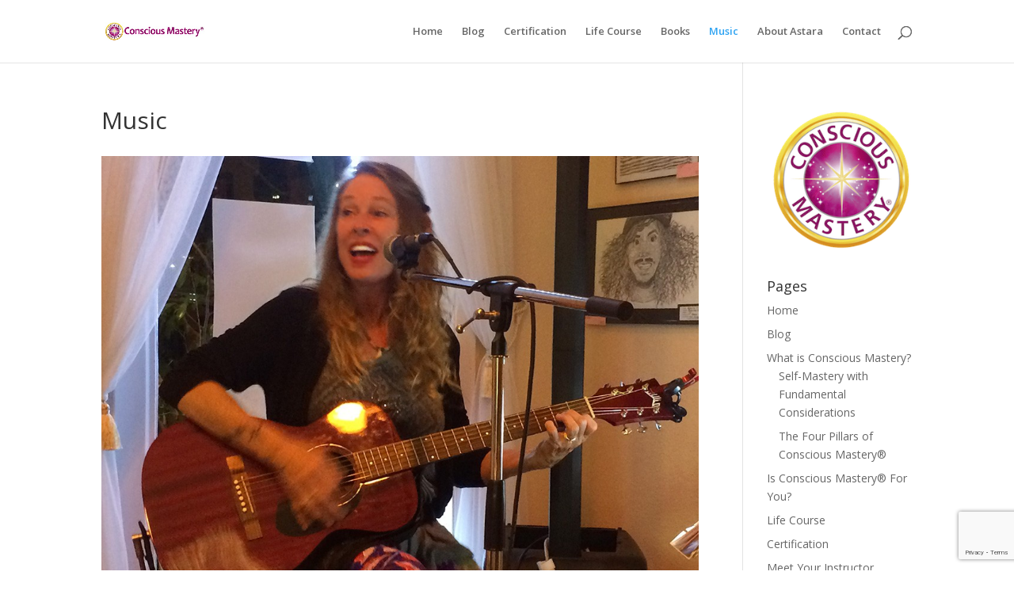

--- FILE ---
content_type: text/html; charset=UTF-8
request_url: https://consciousmastery.com/music/
body_size: 26082
content:
<!DOCTYPE html>
<html lang="en-US">
<head>
	<meta charset="UTF-8" />
<meta http-equiv="X-UA-Compatible" content="IE=edge">
	<link rel="pingback" href="https://consciousmastery.com/xmlrpc.php" />

	<script type="text/javascript">
		document.documentElement.className = 'js';
	</script>

	<meta name='robots' content='index, follow, max-image-preview:large, max-snippet:-1, max-video-preview:-1' />
<script type="text/javascript">
			let jqueryParams=[],jQuery=function(r){return jqueryParams=[...jqueryParams,r],jQuery},$=function(r){return jqueryParams=[...jqueryParams,r],$};window.jQuery=jQuery,window.$=jQuery;let customHeadScripts=!1;jQuery.fn=jQuery.prototype={},$.fn=jQuery.prototype={},jQuery.noConflict=function(r){if(window.jQuery)return jQuery=window.jQuery,$=window.jQuery,customHeadScripts=!0,jQuery.noConflict},jQuery.ready=function(r){jqueryParams=[...jqueryParams,r]},$.ready=function(r){jqueryParams=[...jqueryParams,r]},jQuery.load=function(r){jqueryParams=[...jqueryParams,r]},$.load=function(r){jqueryParams=[...jqueryParams,r]},jQuery.fn.ready=function(r){jqueryParams=[...jqueryParams,r]},$.fn.ready=function(r){jqueryParams=[...jqueryParams,r]};</script>
	<!-- This site is optimized with the Yoast SEO Premium plugin v26.7 (Yoast SEO v26.8) - https://yoast.com/product/yoast-seo-premium-wordpress/ -->
	<title>Embracing Authenticity: The Journey of Astara Summers Music - Conscious Mastery®</title>
	<meta name="description" content="Experience the power of Astara Summers Music. Follow the journey of an artist who rises above the noise and stays true to their heart&#039;s song." />
	<link rel="canonical" href="https://consciousmastery.com/music/" />
	<meta property="og:locale" content="en_US" />
	<meta property="og:type" content="article" />
	<meta property="og:title" content="Embracing Authenticity: The Journey of Astara Summers Music - Conscious Mastery®" />
	<meta property="og:description" content="Experience the power of Astara Summers Music. Follow the journey of an artist who rises above the noise and stays true to their heart&#039;s song." />
	<meta property="og:url" content="https://consciousmastery.com/music/" />
	<meta property="og:site_name" content="Conscious Mastery®" />
	<meta property="article:publisher" content="https://www.facebook.com/ConsciousMastery" />
	<meta property="article:modified_time" content="2024-12-02T19:06:24+00:00" />
	<meta property="og:image" content="https://consciousmastery.com/wp-content/uploads/2022/09/IMG_0092.jpeg" />
	<meta property="og:image:width" content="3662" />
	<meta property="og:image:height" content="2744" />
	<meta property="og:image:type" content="image/jpeg" />
	<meta name="twitter:card" content="summary_large_image" />
	<meta name="twitter:label1" content="Est. reading time" />
	<meta name="twitter:data1" content="5 minutes" />
	<script type="application/ld+json" class="yoast-schema-graph">{"@context":"https://schema.org","@graph":[{"@type":"WebPage","@id":"https://consciousmastery.com/music/","url":"https://consciousmastery.com/music/","name":"Embracing Authenticity: The Journey of Astara Summers Music - Conscious Mastery®","isPartOf":{"@id":"https://consciousmastery.com/#website"},"primaryImageOfPage":{"@id":"https://consciousmastery.com/music/#primaryimage"},"image":{"@id":"https://consciousmastery.com/music/#primaryimage"},"thumbnailUrl":"https://consciousmastery.com/wp-content/uploads/2022/09/IMG_0092.jpeg","datePublished":"2017-08-10T04:00:21+00:00","dateModified":"2024-12-02T19:06:24+00:00","description":"Experience the power of Astara Summers Music. Follow the journey of an artist who rises above the noise and stays true to their heart's song.","inLanguage":"en-US","potentialAction":[{"@type":"ReadAction","target":["https://consciousmastery.com/music/"]}]},{"@type":"ImageObject","inLanguage":"en-US","@id":"https://consciousmastery.com/music/#primaryimage","url":"https://consciousmastery.com/wp-content/uploads/2022/09/IMG_0092.jpeg","contentUrl":"https://consciousmastery.com/wp-content/uploads/2022/09/IMG_0092.jpeg","width":3662,"height":2744},{"@type":"WebSite","@id":"https://consciousmastery.com/#website","url":"https://consciousmastery.com/","name":"Conscious Mastery®","description":"Live Life Whole, Happy and Free!","publisher":{"@id":"https://consciousmastery.com/#/schema/person/1a0189939366d87044d14713fb236ae9"},"potentialAction":[{"@type":"SearchAction","target":{"@type":"EntryPoint","urlTemplate":"https://consciousmastery.com/?s={search_term_string}"},"query-input":{"@type":"PropertyValueSpecification","valueRequired":true,"valueName":"search_term_string"}}],"inLanguage":"en-US"},{"@type":["Person","Organization"],"@id":"https://consciousmastery.com/#/schema/person/1a0189939366d87044d14713fb236ae9","name":"Astara","image":{"@type":"ImageObject","inLanguage":"en-US","@id":"https://consciousmastery.com/#/schema/person/image/","url":"https://consciousmastery.com/wp-content/uploads/2019/12/certification.jpg","contentUrl":"https://consciousmastery.com/wp-content/uploads/2019/12/certification.jpg","width":226,"height":205,"caption":"Astara"},"logo":{"@id":"https://consciousmastery.com/#/schema/person/image/"},"sameAs":["https://www.facebook.com/ConsciousMastery","https://www.youtube.com/ConsciousMastery"]}]}</script>
	<!-- / Yoast SEO Premium plugin. -->


<link rel='dns-prefetch' href='//fonts.googleapis.com' />
<link rel="alternate" type="application/rss+xml" title="Conscious Mastery® &raquo; Feed" href="https://consciousmastery.com/feed/" />
<link rel="alternate" type="application/rss+xml" title="Conscious Mastery® &raquo; Comments Feed" href="https://consciousmastery.com/comments/feed/" />
<meta content="Divi v.4.27.5" name="generator"/><link rel='stylesheet' id='wp-block-library-css' href='https://consciousmastery.com/wp-includes/css/dist/block-library/style.min.css?ver=6.8.3' type='text/css' media='all' />
<style id='wp-block-library-theme-inline-css' type='text/css'>
.wp-block-audio :where(figcaption){color:#555;font-size:13px;text-align:center}.is-dark-theme .wp-block-audio :where(figcaption){color:#ffffffa6}.wp-block-audio{margin:0 0 1em}.wp-block-code{border:1px solid #ccc;border-radius:4px;font-family:Menlo,Consolas,monaco,monospace;padding:.8em 1em}.wp-block-embed :where(figcaption){color:#555;font-size:13px;text-align:center}.is-dark-theme .wp-block-embed :where(figcaption){color:#ffffffa6}.wp-block-embed{margin:0 0 1em}.blocks-gallery-caption{color:#555;font-size:13px;text-align:center}.is-dark-theme .blocks-gallery-caption{color:#ffffffa6}:root :where(.wp-block-image figcaption){color:#555;font-size:13px;text-align:center}.is-dark-theme :root :where(.wp-block-image figcaption){color:#ffffffa6}.wp-block-image{margin:0 0 1em}.wp-block-pullquote{border-bottom:4px solid;border-top:4px solid;color:currentColor;margin-bottom:1.75em}.wp-block-pullquote cite,.wp-block-pullquote footer,.wp-block-pullquote__citation{color:currentColor;font-size:.8125em;font-style:normal;text-transform:uppercase}.wp-block-quote{border-left:.25em solid;margin:0 0 1.75em;padding-left:1em}.wp-block-quote cite,.wp-block-quote footer{color:currentColor;font-size:.8125em;font-style:normal;position:relative}.wp-block-quote:where(.has-text-align-right){border-left:none;border-right:.25em solid;padding-left:0;padding-right:1em}.wp-block-quote:where(.has-text-align-center){border:none;padding-left:0}.wp-block-quote.is-large,.wp-block-quote.is-style-large,.wp-block-quote:where(.is-style-plain){border:none}.wp-block-search .wp-block-search__label{font-weight:700}.wp-block-search__button{border:1px solid #ccc;padding:.375em .625em}:where(.wp-block-group.has-background){padding:1.25em 2.375em}.wp-block-separator.has-css-opacity{opacity:.4}.wp-block-separator{border:none;border-bottom:2px solid;margin-left:auto;margin-right:auto}.wp-block-separator.has-alpha-channel-opacity{opacity:1}.wp-block-separator:not(.is-style-wide):not(.is-style-dots){width:100px}.wp-block-separator.has-background:not(.is-style-dots){border-bottom:none;height:1px}.wp-block-separator.has-background:not(.is-style-wide):not(.is-style-dots){height:2px}.wp-block-table{margin:0 0 1em}.wp-block-table td,.wp-block-table th{word-break:normal}.wp-block-table :where(figcaption){color:#555;font-size:13px;text-align:center}.is-dark-theme .wp-block-table :where(figcaption){color:#ffffffa6}.wp-block-video :where(figcaption){color:#555;font-size:13px;text-align:center}.is-dark-theme .wp-block-video :where(figcaption){color:#ffffffa6}.wp-block-video{margin:0 0 1em}:root :where(.wp-block-template-part.has-background){margin-bottom:0;margin-top:0;padding:1.25em 2.375em}
</style>
<style id='global-styles-inline-css' type='text/css'>
:root{--wp--preset--aspect-ratio--square: 1;--wp--preset--aspect-ratio--4-3: 4/3;--wp--preset--aspect-ratio--3-4: 3/4;--wp--preset--aspect-ratio--3-2: 3/2;--wp--preset--aspect-ratio--2-3: 2/3;--wp--preset--aspect-ratio--16-9: 16/9;--wp--preset--aspect-ratio--9-16: 9/16;--wp--preset--color--black: #000000;--wp--preset--color--cyan-bluish-gray: #abb8c3;--wp--preset--color--white: #ffffff;--wp--preset--color--pale-pink: #f78da7;--wp--preset--color--vivid-red: #cf2e2e;--wp--preset--color--luminous-vivid-orange: #ff6900;--wp--preset--color--luminous-vivid-amber: #fcb900;--wp--preset--color--light-green-cyan: #7bdcb5;--wp--preset--color--vivid-green-cyan: #00d084;--wp--preset--color--pale-cyan-blue: #8ed1fc;--wp--preset--color--vivid-cyan-blue: #0693e3;--wp--preset--color--vivid-purple: #9b51e0;--wp--preset--gradient--vivid-cyan-blue-to-vivid-purple: linear-gradient(135deg,rgba(6,147,227,1) 0%,rgb(155,81,224) 100%);--wp--preset--gradient--light-green-cyan-to-vivid-green-cyan: linear-gradient(135deg,rgb(122,220,180) 0%,rgb(0,208,130) 100%);--wp--preset--gradient--luminous-vivid-amber-to-luminous-vivid-orange: linear-gradient(135deg,rgba(252,185,0,1) 0%,rgba(255,105,0,1) 100%);--wp--preset--gradient--luminous-vivid-orange-to-vivid-red: linear-gradient(135deg,rgba(255,105,0,1) 0%,rgb(207,46,46) 100%);--wp--preset--gradient--very-light-gray-to-cyan-bluish-gray: linear-gradient(135deg,rgb(238,238,238) 0%,rgb(169,184,195) 100%);--wp--preset--gradient--cool-to-warm-spectrum: linear-gradient(135deg,rgb(74,234,220) 0%,rgb(151,120,209) 20%,rgb(207,42,186) 40%,rgb(238,44,130) 60%,rgb(251,105,98) 80%,rgb(254,248,76) 100%);--wp--preset--gradient--blush-light-purple: linear-gradient(135deg,rgb(255,206,236) 0%,rgb(152,150,240) 100%);--wp--preset--gradient--blush-bordeaux: linear-gradient(135deg,rgb(254,205,165) 0%,rgb(254,45,45) 50%,rgb(107,0,62) 100%);--wp--preset--gradient--luminous-dusk: linear-gradient(135deg,rgb(255,203,112) 0%,rgb(199,81,192) 50%,rgb(65,88,208) 100%);--wp--preset--gradient--pale-ocean: linear-gradient(135deg,rgb(255,245,203) 0%,rgb(182,227,212) 50%,rgb(51,167,181) 100%);--wp--preset--gradient--electric-grass: linear-gradient(135deg,rgb(202,248,128) 0%,rgb(113,206,126) 100%);--wp--preset--gradient--midnight: linear-gradient(135deg,rgb(2,3,129) 0%,rgb(40,116,252) 100%);--wp--preset--font-size--small: 13px;--wp--preset--font-size--medium: 20px;--wp--preset--font-size--large: 36px;--wp--preset--font-size--x-large: 42px;--wp--preset--spacing--20: 0.44rem;--wp--preset--spacing--30: 0.67rem;--wp--preset--spacing--40: 1rem;--wp--preset--spacing--50: 1.5rem;--wp--preset--spacing--60: 2.25rem;--wp--preset--spacing--70: 3.38rem;--wp--preset--spacing--80: 5.06rem;--wp--preset--shadow--natural: 6px 6px 9px rgba(0, 0, 0, 0.2);--wp--preset--shadow--deep: 12px 12px 50px rgba(0, 0, 0, 0.4);--wp--preset--shadow--sharp: 6px 6px 0px rgba(0, 0, 0, 0.2);--wp--preset--shadow--outlined: 6px 6px 0px -3px rgba(255, 255, 255, 1), 6px 6px rgba(0, 0, 0, 1);--wp--preset--shadow--crisp: 6px 6px 0px rgba(0, 0, 0, 1);}:root { --wp--style--global--content-size: 823px;--wp--style--global--wide-size: 1080px; }:where(body) { margin: 0; }.wp-site-blocks > .alignleft { float: left; margin-right: 2em; }.wp-site-blocks > .alignright { float: right; margin-left: 2em; }.wp-site-blocks > .aligncenter { justify-content: center; margin-left: auto; margin-right: auto; }:where(.is-layout-flex){gap: 0.5em;}:where(.is-layout-grid){gap: 0.5em;}.is-layout-flow > .alignleft{float: left;margin-inline-start: 0;margin-inline-end: 2em;}.is-layout-flow > .alignright{float: right;margin-inline-start: 2em;margin-inline-end: 0;}.is-layout-flow > .aligncenter{margin-left: auto !important;margin-right: auto !important;}.is-layout-constrained > .alignleft{float: left;margin-inline-start: 0;margin-inline-end: 2em;}.is-layout-constrained > .alignright{float: right;margin-inline-start: 2em;margin-inline-end: 0;}.is-layout-constrained > .aligncenter{margin-left: auto !important;margin-right: auto !important;}.is-layout-constrained > :where(:not(.alignleft):not(.alignright):not(.alignfull)){max-width: var(--wp--style--global--content-size);margin-left: auto !important;margin-right: auto !important;}.is-layout-constrained > .alignwide{max-width: var(--wp--style--global--wide-size);}body .is-layout-flex{display: flex;}.is-layout-flex{flex-wrap: wrap;align-items: center;}.is-layout-flex > :is(*, div){margin: 0;}body .is-layout-grid{display: grid;}.is-layout-grid > :is(*, div){margin: 0;}body{padding-top: 0px;padding-right: 0px;padding-bottom: 0px;padding-left: 0px;}:root :where(.wp-element-button, .wp-block-button__link){background-color: #32373c;border-width: 0;color: #fff;font-family: inherit;font-size: inherit;line-height: inherit;padding: calc(0.667em + 2px) calc(1.333em + 2px);text-decoration: none;}.has-black-color{color: var(--wp--preset--color--black) !important;}.has-cyan-bluish-gray-color{color: var(--wp--preset--color--cyan-bluish-gray) !important;}.has-white-color{color: var(--wp--preset--color--white) !important;}.has-pale-pink-color{color: var(--wp--preset--color--pale-pink) !important;}.has-vivid-red-color{color: var(--wp--preset--color--vivid-red) !important;}.has-luminous-vivid-orange-color{color: var(--wp--preset--color--luminous-vivid-orange) !important;}.has-luminous-vivid-amber-color{color: var(--wp--preset--color--luminous-vivid-amber) !important;}.has-light-green-cyan-color{color: var(--wp--preset--color--light-green-cyan) !important;}.has-vivid-green-cyan-color{color: var(--wp--preset--color--vivid-green-cyan) !important;}.has-pale-cyan-blue-color{color: var(--wp--preset--color--pale-cyan-blue) !important;}.has-vivid-cyan-blue-color{color: var(--wp--preset--color--vivid-cyan-blue) !important;}.has-vivid-purple-color{color: var(--wp--preset--color--vivid-purple) !important;}.has-black-background-color{background-color: var(--wp--preset--color--black) !important;}.has-cyan-bluish-gray-background-color{background-color: var(--wp--preset--color--cyan-bluish-gray) !important;}.has-white-background-color{background-color: var(--wp--preset--color--white) !important;}.has-pale-pink-background-color{background-color: var(--wp--preset--color--pale-pink) !important;}.has-vivid-red-background-color{background-color: var(--wp--preset--color--vivid-red) !important;}.has-luminous-vivid-orange-background-color{background-color: var(--wp--preset--color--luminous-vivid-orange) !important;}.has-luminous-vivid-amber-background-color{background-color: var(--wp--preset--color--luminous-vivid-amber) !important;}.has-light-green-cyan-background-color{background-color: var(--wp--preset--color--light-green-cyan) !important;}.has-vivid-green-cyan-background-color{background-color: var(--wp--preset--color--vivid-green-cyan) !important;}.has-pale-cyan-blue-background-color{background-color: var(--wp--preset--color--pale-cyan-blue) !important;}.has-vivid-cyan-blue-background-color{background-color: var(--wp--preset--color--vivid-cyan-blue) !important;}.has-vivid-purple-background-color{background-color: var(--wp--preset--color--vivid-purple) !important;}.has-black-border-color{border-color: var(--wp--preset--color--black) !important;}.has-cyan-bluish-gray-border-color{border-color: var(--wp--preset--color--cyan-bluish-gray) !important;}.has-white-border-color{border-color: var(--wp--preset--color--white) !important;}.has-pale-pink-border-color{border-color: var(--wp--preset--color--pale-pink) !important;}.has-vivid-red-border-color{border-color: var(--wp--preset--color--vivid-red) !important;}.has-luminous-vivid-orange-border-color{border-color: var(--wp--preset--color--luminous-vivid-orange) !important;}.has-luminous-vivid-amber-border-color{border-color: var(--wp--preset--color--luminous-vivid-amber) !important;}.has-light-green-cyan-border-color{border-color: var(--wp--preset--color--light-green-cyan) !important;}.has-vivid-green-cyan-border-color{border-color: var(--wp--preset--color--vivid-green-cyan) !important;}.has-pale-cyan-blue-border-color{border-color: var(--wp--preset--color--pale-cyan-blue) !important;}.has-vivid-cyan-blue-border-color{border-color: var(--wp--preset--color--vivid-cyan-blue) !important;}.has-vivid-purple-border-color{border-color: var(--wp--preset--color--vivid-purple) !important;}.has-vivid-cyan-blue-to-vivid-purple-gradient-background{background: var(--wp--preset--gradient--vivid-cyan-blue-to-vivid-purple) !important;}.has-light-green-cyan-to-vivid-green-cyan-gradient-background{background: var(--wp--preset--gradient--light-green-cyan-to-vivid-green-cyan) !important;}.has-luminous-vivid-amber-to-luminous-vivid-orange-gradient-background{background: var(--wp--preset--gradient--luminous-vivid-amber-to-luminous-vivid-orange) !important;}.has-luminous-vivid-orange-to-vivid-red-gradient-background{background: var(--wp--preset--gradient--luminous-vivid-orange-to-vivid-red) !important;}.has-very-light-gray-to-cyan-bluish-gray-gradient-background{background: var(--wp--preset--gradient--very-light-gray-to-cyan-bluish-gray) !important;}.has-cool-to-warm-spectrum-gradient-background{background: var(--wp--preset--gradient--cool-to-warm-spectrum) !important;}.has-blush-light-purple-gradient-background{background: var(--wp--preset--gradient--blush-light-purple) !important;}.has-blush-bordeaux-gradient-background{background: var(--wp--preset--gradient--blush-bordeaux) !important;}.has-luminous-dusk-gradient-background{background: var(--wp--preset--gradient--luminous-dusk) !important;}.has-pale-ocean-gradient-background{background: var(--wp--preset--gradient--pale-ocean) !important;}.has-electric-grass-gradient-background{background: var(--wp--preset--gradient--electric-grass) !important;}.has-midnight-gradient-background{background: var(--wp--preset--gradient--midnight) !important;}.has-small-font-size{font-size: var(--wp--preset--font-size--small) !important;}.has-medium-font-size{font-size: var(--wp--preset--font-size--medium) !important;}.has-large-font-size{font-size: var(--wp--preset--font-size--large) !important;}.has-x-large-font-size{font-size: var(--wp--preset--font-size--x-large) !important;}
:where(.wp-block-post-template.is-layout-flex){gap: 1.25em;}:where(.wp-block-post-template.is-layout-grid){gap: 1.25em;}
:where(.wp-block-columns.is-layout-flex){gap: 2em;}:where(.wp-block-columns.is-layout-grid){gap: 2em;}
:root :where(.wp-block-pullquote){font-size: 1.5em;line-height: 1.6;}
</style>
<link rel='stylesheet' id='contact-form-7-css' href='https://consciousmastery.com/wp-content/plugins/contact-form-7/includes/css/styles.css?ver=6.1.4' type='text/css' media='all' />
<link rel='stylesheet' id='SFSImainCss-css' href='https://consciousmastery.com/wp-content/plugins/ultimate-social-media-icons/css/sfsi-style.css?ver=2.9.6' type='text/css' media='all' />
<link rel='stylesheet' id='wp-components-css' href='https://consciousmastery.com/wp-includes/css/dist/components/style.min.css?ver=6.8.3' type='text/css' media='all' />
<link rel='stylesheet' id='godaddy-styles-css' href='https://consciousmastery.com/wp-content/mu-plugins/vendor/wpex/godaddy-launch/includes/Dependencies/GoDaddy/Styles/build/latest.css?ver=2.0.2' type='text/css' media='all' />
<link rel='stylesheet' id='et-divi-open-sans-css' href='https://fonts.googleapis.com/css?family=Open+Sans:300italic,400italic,600italic,700italic,800italic,400,300,600,700,800&#038;subset=latin,latin-ext&#038;display=swap' type='text/css' media='all' />
<style id='divi-style-inline-inline-css' type='text/css'>
/*!
Theme Name: Divi
Theme URI: http://www.elegantthemes.com/gallery/divi/
Version: 4.27.5
Description: Smart. Flexible. Beautiful. Divi is the most powerful theme in our collection.
Author: Elegant Themes
Author URI: http://www.elegantthemes.com
License: GNU General Public License v2
License URI: http://www.gnu.org/licenses/gpl-2.0.html
*/

a,abbr,acronym,address,applet,b,big,blockquote,body,center,cite,code,dd,del,dfn,div,dl,dt,em,fieldset,font,form,h1,h2,h3,h4,h5,h6,html,i,iframe,img,ins,kbd,label,legend,li,object,ol,p,pre,q,s,samp,small,span,strike,strong,sub,sup,tt,u,ul,var{margin:0;padding:0;border:0;outline:0;font-size:100%;-ms-text-size-adjust:100%;-webkit-text-size-adjust:100%;vertical-align:baseline;background:transparent}body{line-height:1}ol,ul{list-style:none}blockquote,q{quotes:none}blockquote:after,blockquote:before,q:after,q:before{content:"";content:none}blockquote{margin:20px 0 30px;border-left:5px solid;padding-left:20px}:focus{outline:0}del{text-decoration:line-through}pre{overflow:auto;padding:10px}figure{margin:0}table{border-collapse:collapse;border-spacing:0}article,aside,footer,header,hgroup,nav,section{display:block}body{font-family:Open Sans,Arial,sans-serif;font-size:14px;color:#666;background-color:#fff;line-height:1.7em;font-weight:500;-webkit-font-smoothing:antialiased;-moz-osx-font-smoothing:grayscale}body.page-template-page-template-blank-php #page-container{padding-top:0!important}body.et_cover_background{background-size:cover!important;background-position:top!important;background-repeat:no-repeat!important;background-attachment:fixed}a{color:#2ea3f2}a,a:hover{text-decoration:none}p{padding-bottom:1em}p:not(.has-background):last-of-type{padding-bottom:0}p.et_normal_padding{padding-bottom:1em}strong{font-weight:700}cite,em,i{font-style:italic}code,pre{font-family:Courier New,monospace;margin-bottom:10px}ins{text-decoration:none}sub,sup{height:0;line-height:1;position:relative;vertical-align:baseline}sup{bottom:.8em}sub{top:.3em}dl{margin:0 0 1.5em}dl dt{font-weight:700}dd{margin-left:1.5em}blockquote p{padding-bottom:0}embed,iframe,object,video{max-width:100%}h1,h2,h3,h4,h5,h6{color:#333;padding-bottom:10px;line-height:1em;font-weight:500}h1 a,h2 a,h3 a,h4 a,h5 a,h6 a{color:inherit}h1{font-size:30px}h2{font-size:26px}h3{font-size:22px}h4{font-size:18px}h5{font-size:16px}h6{font-size:14px}input{-webkit-appearance:none}input[type=checkbox]{-webkit-appearance:checkbox}input[type=radio]{-webkit-appearance:radio}input.text,input.title,input[type=email],input[type=password],input[type=tel],input[type=text],select,textarea{background-color:#fff;border:1px solid #bbb;padding:2px;color:#4e4e4e}input.text:focus,input.title:focus,input[type=text]:focus,select:focus,textarea:focus{border-color:#2d3940;color:#3e3e3e}input.text,input.title,input[type=text],select,textarea{margin:0}textarea{padding:4px}button,input,select,textarea{font-family:inherit}img{max-width:100%;height:auto}.clear{clear:both}br.clear{margin:0;padding:0}.pagination{clear:both}#et_search_icon:hover,.et-social-icon a:hover,.et_password_protected_form .et_submit_button,.form-submit .et_pb_buttontton.alt.disabled,.nav-single a,.posted_in a{color:#2ea3f2}.et-search-form,blockquote{border-color:#2ea3f2}#main-content{background-color:#fff}.container{width:80%;max-width:1080px;margin:auto;position:relative}body:not(.et-tb) #main-content .container,body:not(.et-tb-has-header) #main-content .container{padding-top:58px}.et_full_width_page #main-content .container:before{display:none}.main_title{margin-bottom:20px}.et_password_protected_form .et_submit_button:hover,.form-submit .et_pb_button:hover{background:rgba(0,0,0,.05)}.et_button_icon_visible .et_pb_button{padding-right:2em;padding-left:.7em}.et_button_icon_visible .et_pb_button:after{opacity:1;margin-left:0}.et_button_left .et_pb_button:hover:after{left:.15em}.et_button_left .et_pb_button:after{margin-left:0;left:1em}.et_button_icon_visible.et_button_left .et_pb_button,.et_button_left .et_pb_button:hover,.et_button_left .et_pb_module .et_pb_button:hover{padding-left:2em;padding-right:.7em}.et_button_icon_visible.et_button_left .et_pb_button:after,.et_button_left .et_pb_button:hover:after{left:.15em}.et_password_protected_form .et_submit_button:hover,.form-submit .et_pb_button:hover{padding:.3em 1em}.et_button_no_icon .et_pb_button:after{display:none}.et_button_no_icon.et_button_icon_visible.et_button_left .et_pb_button,.et_button_no_icon.et_button_left .et_pb_button:hover,.et_button_no_icon .et_pb_button,.et_button_no_icon .et_pb_button:hover{padding:.3em 1em!important}.et_button_custom_icon .et_pb_button:after{line-height:1.7em}.et_button_custom_icon.et_button_icon_visible .et_pb_button:after,.et_button_custom_icon .et_pb_button:hover:after{margin-left:.3em}#left-area .post_format-post-format-gallery .wp-block-gallery:first-of-type{padding:0;margin-bottom:-16px}.entry-content table:not(.variations){border:1px solid #eee;margin:0 0 15px;text-align:left;width:100%}.entry-content thead th,.entry-content tr th{color:#555;font-weight:700;padding:9px 24px}.entry-content tr td{border-top:1px solid #eee;padding:6px 24px}#left-area ul,.entry-content ul,.et-l--body ul,.et-l--footer ul,.et-l--header ul{list-style-type:disc;padding:0 0 23px 1em;line-height:26px}#left-area ol,.entry-content ol,.et-l--body ol,.et-l--footer ol,.et-l--header ol{list-style-type:decimal;list-style-position:inside;padding:0 0 23px;line-height:26px}#left-area ul li ul,.entry-content ul li ol{padding:2px 0 2px 20px}#left-area ol li ul,.entry-content ol li ol,.et-l--body ol li ol,.et-l--footer ol li ol,.et-l--header ol li ol{padding:2px 0 2px 35px}#left-area ul.wp-block-gallery{display:-webkit-box;display:-ms-flexbox;display:flex;-ms-flex-wrap:wrap;flex-wrap:wrap;list-style-type:none;padding:0}#left-area ul.products{padding:0!important;line-height:1.7!important;list-style:none!important}.gallery-item a{display:block}.gallery-caption,.gallery-item a{width:90%}#wpadminbar{z-index:100001}#left-area .post-meta{font-size:14px;padding-bottom:15px}#left-area .post-meta a{text-decoration:none;color:#666}#left-area .et_featured_image{padding-bottom:7px}.single .post{padding-bottom:25px}body.single .et_audio_content{margin-bottom:-6px}.nav-single a{text-decoration:none;color:#2ea3f2;font-size:14px;font-weight:400}.nav-previous{float:left}.nav-next{float:right}.et_password_protected_form p input{background-color:#eee;border:none!important;width:100%!important;border-radius:0!important;font-size:14px;color:#999!important;padding:16px!important;-webkit-box-sizing:border-box;box-sizing:border-box}.et_password_protected_form label{display:none}.et_password_protected_form .et_submit_button{font-family:inherit;display:block;float:right;margin:8px auto 0;cursor:pointer}.post-password-required p.nocomments.container{max-width:100%}.post-password-required p.nocomments.container:before{display:none}.aligncenter,div.post .new-post .aligncenter{display:block;margin-left:auto;margin-right:auto}.wp-caption{border:1px solid #ddd;text-align:center;background-color:#f3f3f3;margin-bottom:10px;max-width:96%;padding:8px}.wp-caption.alignleft{margin:0 30px 20px 0}.wp-caption.alignright{margin:0 0 20px 30px}.wp-caption img{margin:0;padding:0;border:0}.wp-caption p.wp-caption-text{font-size:12px;padding:0 4px 5px;margin:0}.alignright{float:right}.alignleft{float:left}img.alignleft{display:inline;float:left;margin-right:15px}img.alignright{display:inline;float:right;margin-left:15px}.page.et_pb_pagebuilder_layout #main-content{background-color:transparent}body #main-content .et_builder_inner_content>h1,body #main-content .et_builder_inner_content>h2,body #main-content .et_builder_inner_content>h3,body #main-content .et_builder_inner_content>h4,body #main-content .et_builder_inner_content>h5,body #main-content .et_builder_inner_content>h6{line-height:1.4em}body #main-content .et_builder_inner_content>p{line-height:1.7em}.wp-block-pullquote{margin:20px 0 30px}.wp-block-pullquote.has-background blockquote{border-left:none}.wp-block-group.has-background{padding:1.5em 1.5em .5em}@media (min-width:981px){#left-area{width:79.125%;padding-bottom:23px}#main-content .container:before{content:"";position:absolute;top:0;height:100%;width:1px;background-color:#e2e2e2}.et_full_width_page #left-area,.et_no_sidebar #left-area{float:none;width:100%!important}.et_full_width_page #left-area{padding-bottom:0}.et_no_sidebar #main-content .container:before{display:none}}@media (max-width:980px){#page-container{padding-top:80px}.et-tb #page-container,.et-tb-has-header #page-container{padding-top:0!important}#left-area,#sidebar{width:100%!important}#main-content .container:before{display:none!important}.et_full_width_page .et_gallery_item:nth-child(4n+1){clear:none}}@media print{#page-container{padding-top:0!important}}#wp-admin-bar-et-use-visual-builder a:before{font-family:ETmodules!important;content:"\e625";font-size:30px!important;width:28px;margin-top:-3px;color:#974df3!important}#wp-admin-bar-et-use-visual-builder:hover a:before{color:#fff!important}#wp-admin-bar-et-use-visual-builder:hover a,#wp-admin-bar-et-use-visual-builder a:hover{transition:background-color .5s ease;-webkit-transition:background-color .5s ease;-moz-transition:background-color .5s ease;background-color:#7e3bd0!important;color:#fff!important}* html .clearfix,:first-child+html .clearfix{zoom:1}.iphone .et_pb_section_video_bg video::-webkit-media-controls-start-playback-button{display:none!important;-webkit-appearance:none}.et_mobile_device .et_pb_section_parallax .et_pb_parallax_css{background-attachment:scroll}.et-social-facebook a.icon:before{content:"\e093"}.et-social-twitter a.icon:before{content:"\e094"}.et-social-google-plus a.icon:before{content:"\e096"}.et-social-instagram a.icon:before{content:"\e09a"}.et-social-rss a.icon:before{content:"\e09e"}.ai1ec-single-event:after{content:" ";display:table;clear:both}.evcal_event_details .evcal_evdata_cell .eventon_details_shading_bot.eventon_details_shading_bot{z-index:3}.wp-block-divi-layout{margin-bottom:1em}*{-webkit-box-sizing:border-box;box-sizing:border-box}#et-info-email:before,#et-info-phone:before,#et_search_icon:before,.comment-reply-link:after,.et-cart-info span:before,.et-pb-arrow-next:before,.et-pb-arrow-prev:before,.et-social-icon a:before,.et_audio_container .mejs-playpause-button button:before,.et_audio_container .mejs-volume-button button:before,.et_overlay:before,.et_password_protected_form .et_submit_button:after,.et_pb_button:after,.et_pb_contact_reset:after,.et_pb_contact_submit:after,.et_pb_font_icon:before,.et_pb_newsletter_button:after,.et_pb_pricing_table_button:after,.et_pb_promo_button:after,.et_pb_testimonial:before,.et_pb_toggle_title:before,.form-submit .et_pb_button:after,.mobile_menu_bar:before,a.et_pb_more_button:after{font-family:ETmodules!important;speak:none;font-style:normal;font-weight:400;-webkit-font-feature-settings:normal;font-feature-settings:normal;font-variant:normal;text-transform:none;line-height:1;-webkit-font-smoothing:antialiased;-moz-osx-font-smoothing:grayscale;text-shadow:0 0;direction:ltr}.et-pb-icon,.et_pb_custom_button_icon.et_pb_button:after,.et_pb_login .et_pb_custom_button_icon.et_pb_button:after,.et_pb_woo_custom_button_icon .button.et_pb_custom_button_icon.et_pb_button:after,.et_pb_woo_custom_button_icon .button.et_pb_custom_button_icon.et_pb_button:hover:after{content:attr(data-icon)}.et-pb-icon{font-family:ETmodules;speak:none;font-weight:400;-webkit-font-feature-settings:normal;font-feature-settings:normal;font-variant:normal;text-transform:none;line-height:1;-webkit-font-smoothing:antialiased;font-size:96px;font-style:normal;display:inline-block;-webkit-box-sizing:border-box;box-sizing:border-box;direction:ltr}#et-ajax-saving{display:none;-webkit-transition:background .3s,-webkit-box-shadow .3s;transition:background .3s,-webkit-box-shadow .3s;transition:background .3s,box-shadow .3s;transition:background .3s,box-shadow .3s,-webkit-box-shadow .3s;-webkit-box-shadow:rgba(0,139,219,.247059) 0 0 60px;box-shadow:0 0 60px rgba(0,139,219,.247059);position:fixed;top:50%;left:50%;width:50px;height:50px;background:#fff;border-radius:50px;margin:-25px 0 0 -25px;z-index:999999;text-align:center}#et-ajax-saving img{margin:9px}.et-safe-mode-indicator,.et-safe-mode-indicator:focus,.et-safe-mode-indicator:hover{-webkit-box-shadow:0 5px 10px rgba(41,196,169,.15);box-shadow:0 5px 10px rgba(41,196,169,.15);background:#29c4a9;color:#fff;font-size:14px;font-weight:600;padding:12px;line-height:16px;border-radius:3px;position:fixed;bottom:30px;right:30px;z-index:999999;text-decoration:none;font-family:Open Sans,sans-serif;-webkit-font-smoothing:antialiased;-moz-osx-font-smoothing:grayscale}.et_pb_button{font-size:20px;font-weight:500;padding:.3em 1em;line-height:1.7em!important;background-color:transparent;background-size:cover;background-position:50%;background-repeat:no-repeat;border:2px solid;border-radius:3px;-webkit-transition-duration:.2s;transition-duration:.2s;-webkit-transition-property:all!important;transition-property:all!important}.et_pb_button,.et_pb_button_inner{position:relative}.et_pb_button:hover,.et_pb_module .et_pb_button:hover{border:2px solid transparent;padding:.3em 2em .3em .7em}.et_pb_button:hover{background-color:hsla(0,0%,100%,.2)}.et_pb_bg_layout_light.et_pb_button:hover,.et_pb_bg_layout_light .et_pb_button:hover{background-color:rgba(0,0,0,.05)}.et_pb_button:after,.et_pb_button:before{font-size:32px;line-height:1em;content:"\35";opacity:0;position:absolute;margin-left:-1em;-webkit-transition:all .2s;transition:all .2s;text-transform:none;-webkit-font-feature-settings:"kern" off;font-feature-settings:"kern" off;font-variant:none;font-style:normal;font-weight:400;text-shadow:none}.et_pb_button.et_hover_enabled:hover:after,.et_pb_button.et_pb_hovered:hover:after{-webkit-transition:none!important;transition:none!important}.et_pb_button:before{display:none}.et_pb_button:hover:after{opacity:1;margin-left:0}.et_pb_column_1_3 h1,.et_pb_column_1_4 h1,.et_pb_column_1_5 h1,.et_pb_column_1_6 h1,.et_pb_column_2_5 h1{font-size:26px}.et_pb_column_1_3 h2,.et_pb_column_1_4 h2,.et_pb_column_1_5 h2,.et_pb_column_1_6 h2,.et_pb_column_2_5 h2{font-size:23px}.et_pb_column_1_3 h3,.et_pb_column_1_4 h3,.et_pb_column_1_5 h3,.et_pb_column_1_6 h3,.et_pb_column_2_5 h3{font-size:20px}.et_pb_column_1_3 h4,.et_pb_column_1_4 h4,.et_pb_column_1_5 h4,.et_pb_column_1_6 h4,.et_pb_column_2_5 h4{font-size:18px}.et_pb_column_1_3 h5,.et_pb_column_1_4 h5,.et_pb_column_1_5 h5,.et_pb_column_1_6 h5,.et_pb_column_2_5 h5{font-size:16px}.et_pb_column_1_3 h6,.et_pb_column_1_4 h6,.et_pb_column_1_5 h6,.et_pb_column_1_6 h6,.et_pb_column_2_5 h6{font-size:15px}.et_pb_bg_layout_dark,.et_pb_bg_layout_dark h1,.et_pb_bg_layout_dark h2,.et_pb_bg_layout_dark h3,.et_pb_bg_layout_dark h4,.et_pb_bg_layout_dark h5,.et_pb_bg_layout_dark h6{color:#fff!important}.et_pb_module.et_pb_text_align_left{text-align:left}.et_pb_module.et_pb_text_align_center{text-align:center}.et_pb_module.et_pb_text_align_right{text-align:right}.et_pb_module.et_pb_text_align_justified{text-align:justify}.clearfix:after{visibility:hidden;display:block;font-size:0;content:" ";clear:both;height:0}.et_pb_bg_layout_light .et_pb_more_button{color:#2ea3f2}.et_builder_inner_content{position:relative;z-index:1}header .et_builder_inner_content{z-index:2}.et_pb_css_mix_blend_mode_passthrough{mix-blend-mode:unset!important}.et_pb_image_container{margin:-20px -20px 29px}.et_pb_module_inner{position:relative}.et_hover_enabled_preview{z-index:2}.et_hover_enabled:hover{position:relative;z-index:2}.et_pb_all_tabs,.et_pb_module,.et_pb_posts_nav a,.et_pb_tab,.et_pb_with_background{position:relative;background-size:cover;background-position:50%;background-repeat:no-repeat}.et_pb_background_mask,.et_pb_background_pattern{bottom:0;left:0;position:absolute;right:0;top:0}.et_pb_background_mask{background-size:calc(100% + 2px) calc(100% + 2px);background-repeat:no-repeat;background-position:50%;overflow:hidden}.et_pb_background_pattern{background-position:0 0;background-repeat:repeat}.et_pb_with_border{position:relative;border:0 solid #333}.post-password-required .et_pb_row{padding:0;width:100%}.post-password-required .et_password_protected_form{min-height:0}body.et_pb_pagebuilder_layout.et_pb_show_title .post-password-required .et_password_protected_form h1,body:not(.et_pb_pagebuilder_layout) .post-password-required .et_password_protected_form h1{display:none}.et_pb_no_bg{padding:0!important}.et_overlay.et_pb_inline_icon:before,.et_pb_inline_icon:before{content:attr(data-icon)}.et_pb_more_button{color:inherit;text-shadow:none;text-decoration:none;display:inline-block;margin-top:20px}.et_parallax_bg_wrap{overflow:hidden;position:absolute;top:0;right:0;bottom:0;left:0}.et_parallax_bg{background-repeat:no-repeat;background-position:top;background-size:cover;position:absolute;bottom:0;left:0;width:100%;height:100%;display:block}.et_parallax_bg.et_parallax_bg__hover,.et_parallax_bg.et_parallax_bg_phone,.et_parallax_bg.et_parallax_bg_tablet,.et_parallax_gradient.et_parallax_gradient__hover,.et_parallax_gradient.et_parallax_gradient_phone,.et_parallax_gradient.et_parallax_gradient_tablet,.et_pb_section_parallax_hover:hover .et_parallax_bg:not(.et_parallax_bg__hover),.et_pb_section_parallax_hover:hover .et_parallax_gradient:not(.et_parallax_gradient__hover){display:none}.et_pb_section_parallax_hover:hover .et_parallax_bg.et_parallax_bg__hover,.et_pb_section_parallax_hover:hover .et_parallax_gradient.et_parallax_gradient__hover{display:block}.et_parallax_gradient{bottom:0;display:block;left:0;position:absolute;right:0;top:0}.et_pb_module.et_pb_section_parallax,.et_pb_posts_nav a.et_pb_section_parallax,.et_pb_tab.et_pb_section_parallax{position:relative}.et_pb_section_parallax .et_pb_parallax_css,.et_pb_slides .et_parallax_bg.et_pb_parallax_css{background-attachment:fixed}body.et-bfb .et_pb_section_parallax .et_pb_parallax_css,body.et-bfb .et_pb_slides .et_parallax_bg.et_pb_parallax_css{background-attachment:scroll;bottom:auto}.et_pb_section_parallax.et_pb_column .et_pb_module,.et_pb_section_parallax.et_pb_row .et_pb_column,.et_pb_section_parallax.et_pb_row .et_pb_module{z-index:9;position:relative}.et_pb_more_button:hover:after{opacity:1;margin-left:0}.et_pb_preload .et_pb_section_video_bg,.et_pb_preload>div{visibility:hidden}.et_pb_preload,.et_pb_section.et_pb_section_video.et_pb_preload{position:relative;background:#464646!important}.et_pb_preload:before{content:"";position:absolute;top:50%;left:50%;background:url(https://consciousmastery.com/wp-content/themes/Divi/includes/builder/styles/images/preloader.gif) no-repeat;border-radius:32px;width:32px;height:32px;margin:-16px 0 0 -16px}.box-shadow-overlay{position:absolute;top:0;left:0;width:100%;height:100%;z-index:10;pointer-events:none}.et_pb_section>.box-shadow-overlay~.et_pb_row{z-index:11}body.safari .section_has_divider{will-change:transform}.et_pb_row>.box-shadow-overlay{z-index:8}.has-box-shadow-overlay{position:relative}.et_clickable{cursor:pointer}.screen-reader-text{border:0;clip:rect(1px,1px,1px,1px);-webkit-clip-path:inset(50%);clip-path:inset(50%);height:1px;margin:-1px;overflow:hidden;padding:0;position:absolute!important;width:1px;word-wrap:normal!important}.et_multi_view_hidden,.et_multi_view_hidden_image{display:none!important}@keyframes multi-view-image-fade{0%{opacity:0}10%{opacity:.1}20%{opacity:.2}30%{opacity:.3}40%{opacity:.4}50%{opacity:.5}60%{opacity:.6}70%{opacity:.7}80%{opacity:.8}90%{opacity:.9}to{opacity:1}}.et_multi_view_image__loading{visibility:hidden}.et_multi_view_image__loaded{-webkit-animation:multi-view-image-fade .5s;animation:multi-view-image-fade .5s}#et-pb-motion-effects-offset-tracker{visibility:hidden!important;opacity:0;position:absolute;top:0;left:0}.et-pb-before-scroll-animation{opacity:0}header.et-l.et-l--header:after{clear:both;display:block;content:""}.et_pb_module{-webkit-animation-timing-function:linear;animation-timing-function:linear;-webkit-animation-duration:.2s;animation-duration:.2s}@-webkit-keyframes fadeBottom{0%{opacity:0;-webkit-transform:translateY(10%);transform:translateY(10%)}to{opacity:1;-webkit-transform:translateY(0);transform:translateY(0)}}@keyframes fadeBottom{0%{opacity:0;-webkit-transform:translateY(10%);transform:translateY(10%)}to{opacity:1;-webkit-transform:translateY(0);transform:translateY(0)}}@-webkit-keyframes fadeLeft{0%{opacity:0;-webkit-transform:translateX(-10%);transform:translateX(-10%)}to{opacity:1;-webkit-transform:translateX(0);transform:translateX(0)}}@keyframes fadeLeft{0%{opacity:0;-webkit-transform:translateX(-10%);transform:translateX(-10%)}to{opacity:1;-webkit-transform:translateX(0);transform:translateX(0)}}@-webkit-keyframes fadeRight{0%{opacity:0;-webkit-transform:translateX(10%);transform:translateX(10%)}to{opacity:1;-webkit-transform:translateX(0);transform:translateX(0)}}@keyframes fadeRight{0%{opacity:0;-webkit-transform:translateX(10%);transform:translateX(10%)}to{opacity:1;-webkit-transform:translateX(0);transform:translateX(0)}}@-webkit-keyframes fadeTop{0%{opacity:0;-webkit-transform:translateY(-10%);transform:translateY(-10%)}to{opacity:1;-webkit-transform:translateX(0);transform:translateX(0)}}@keyframes fadeTop{0%{opacity:0;-webkit-transform:translateY(-10%);transform:translateY(-10%)}to{opacity:1;-webkit-transform:translateX(0);transform:translateX(0)}}@-webkit-keyframes fadeIn{0%{opacity:0}to{opacity:1}}@keyframes fadeIn{0%{opacity:0}to{opacity:1}}.et-waypoint:not(.et_pb_counters){opacity:0}@media (min-width:981px){.et_pb_section.et_section_specialty div.et_pb_row .et_pb_column .et_pb_column .et_pb_module.et-last-child,.et_pb_section.et_section_specialty div.et_pb_row .et_pb_column .et_pb_column .et_pb_module:last-child,.et_pb_section.et_section_specialty div.et_pb_row .et_pb_column .et_pb_row_inner .et_pb_column .et_pb_module.et-last-child,.et_pb_section.et_section_specialty div.et_pb_row .et_pb_column .et_pb_row_inner .et_pb_column .et_pb_module:last-child,.et_pb_section div.et_pb_row .et_pb_column .et_pb_module.et-last-child,.et_pb_section div.et_pb_row .et_pb_column .et_pb_module:last-child{margin-bottom:0}}@media (max-width:980px){.et_overlay.et_pb_inline_icon_tablet:before,.et_pb_inline_icon_tablet:before{content:attr(data-icon-tablet)}.et_parallax_bg.et_parallax_bg_tablet_exist,.et_parallax_gradient.et_parallax_gradient_tablet_exist{display:none}.et_parallax_bg.et_parallax_bg_tablet,.et_parallax_gradient.et_parallax_gradient_tablet{display:block}.et_pb_column .et_pb_module{margin-bottom:30px}.et_pb_row .et_pb_column .et_pb_module.et-last-child,.et_pb_row .et_pb_column .et_pb_module:last-child,.et_section_specialty .et_pb_row .et_pb_column .et_pb_module.et-last-child,.et_section_specialty .et_pb_row .et_pb_column .et_pb_module:last-child{margin-bottom:0}.et_pb_more_button{display:inline-block!important}.et_pb_bg_layout_light_tablet.et_pb_button,.et_pb_bg_layout_light_tablet.et_pb_module.et_pb_button,.et_pb_bg_layout_light_tablet .et_pb_more_button{color:#2ea3f2}.et_pb_bg_layout_light_tablet .et_pb_forgot_password a{color:#666}.et_pb_bg_layout_light_tablet h1,.et_pb_bg_layout_light_tablet h2,.et_pb_bg_layout_light_tablet h3,.et_pb_bg_layout_light_tablet h4,.et_pb_bg_layout_light_tablet h5,.et_pb_bg_layout_light_tablet h6{color:#333!important}.et_pb_module .et_pb_bg_layout_light_tablet.et_pb_button{color:#2ea3f2!important}.et_pb_bg_layout_light_tablet{color:#666!important}.et_pb_bg_layout_dark_tablet,.et_pb_bg_layout_dark_tablet h1,.et_pb_bg_layout_dark_tablet h2,.et_pb_bg_layout_dark_tablet h3,.et_pb_bg_layout_dark_tablet h4,.et_pb_bg_layout_dark_tablet h5,.et_pb_bg_layout_dark_tablet h6{color:#fff!important}.et_pb_bg_layout_dark_tablet.et_pb_button,.et_pb_bg_layout_dark_tablet.et_pb_module.et_pb_button,.et_pb_bg_layout_dark_tablet .et_pb_more_button{color:inherit}.et_pb_bg_layout_dark_tablet .et_pb_forgot_password a{color:#fff}.et_pb_module.et_pb_text_align_left-tablet{text-align:left}.et_pb_module.et_pb_text_align_center-tablet{text-align:center}.et_pb_module.et_pb_text_align_right-tablet{text-align:right}.et_pb_module.et_pb_text_align_justified-tablet{text-align:justify}}@media (max-width:767px){.et_pb_more_button{display:inline-block!important}.et_overlay.et_pb_inline_icon_phone:before,.et_pb_inline_icon_phone:before{content:attr(data-icon-phone)}.et_parallax_bg.et_parallax_bg_phone_exist,.et_parallax_gradient.et_parallax_gradient_phone_exist{display:none}.et_parallax_bg.et_parallax_bg_phone,.et_parallax_gradient.et_parallax_gradient_phone{display:block}.et-hide-mobile{display:none!important}.et_pb_bg_layout_light_phone.et_pb_button,.et_pb_bg_layout_light_phone.et_pb_module.et_pb_button,.et_pb_bg_layout_light_phone .et_pb_more_button{color:#2ea3f2}.et_pb_bg_layout_light_phone .et_pb_forgot_password a{color:#666}.et_pb_bg_layout_light_phone h1,.et_pb_bg_layout_light_phone h2,.et_pb_bg_layout_light_phone h3,.et_pb_bg_layout_light_phone h4,.et_pb_bg_layout_light_phone h5,.et_pb_bg_layout_light_phone h6{color:#333!important}.et_pb_module .et_pb_bg_layout_light_phone.et_pb_button{color:#2ea3f2!important}.et_pb_bg_layout_light_phone{color:#666!important}.et_pb_bg_layout_dark_phone,.et_pb_bg_layout_dark_phone h1,.et_pb_bg_layout_dark_phone h2,.et_pb_bg_layout_dark_phone h3,.et_pb_bg_layout_dark_phone h4,.et_pb_bg_layout_dark_phone h5,.et_pb_bg_layout_dark_phone h6{color:#fff!important}.et_pb_bg_layout_dark_phone.et_pb_button,.et_pb_bg_layout_dark_phone.et_pb_module.et_pb_button,.et_pb_bg_layout_dark_phone .et_pb_more_button{color:inherit}.et_pb_module .et_pb_bg_layout_dark_phone.et_pb_button{color:#fff!important}.et_pb_bg_layout_dark_phone .et_pb_forgot_password a{color:#fff}.et_pb_module.et_pb_text_align_left-phone{text-align:left}.et_pb_module.et_pb_text_align_center-phone{text-align:center}.et_pb_module.et_pb_text_align_right-phone{text-align:right}.et_pb_module.et_pb_text_align_justified-phone{text-align:justify}}@media (max-width:479px){a.et_pb_more_button{display:block}}@media (min-width:768px) and (max-width:980px){[data-et-multi-view-load-tablet-hidden=true]:not(.et_multi_view_swapped){display:none!important}}@media (max-width:767px){[data-et-multi-view-load-phone-hidden=true]:not(.et_multi_view_swapped){display:none!important}}.et_pb_menu.et_pb_menu--style-inline_centered_logo .et_pb_menu__menu nav ul{-webkit-box-pack:center;-ms-flex-pack:center;justify-content:center}@-webkit-keyframes multi-view-image-fade{0%{-webkit-transform:scale(1);transform:scale(1);opacity:1}50%{-webkit-transform:scale(1.01);transform:scale(1.01);opacity:1}to{-webkit-transform:scale(1);transform:scale(1);opacity:1}}
</style>
<style id='divi-dynamic-critical-inline-css' type='text/css'>
@font-face{font-family:ETmodules;font-display:block;src:url(//consciousmastery.com/wp-content/themes/Divi/core/admin/fonts/modules/base/modules.eot);src:url(//consciousmastery.com/wp-content/themes/Divi/core/admin/fonts/modules/base/modules.eot?#iefix) format("embedded-opentype"),url(//consciousmastery.com/wp-content/themes/Divi/core/admin/fonts/modules/base/modules.woff) format("woff"),url(//consciousmastery.com/wp-content/themes/Divi/core/admin/fonts/modules/base/modules.ttf) format("truetype"),url(//consciousmastery.com/wp-content/themes/Divi/core/admin/fonts/modules/base/modules.svg#ETmodules) format("svg");font-weight:400;font-style:normal}
@media (min-width:981px){.et_pb_gutters3 .et_pb_column,.et_pb_gutters3.et_pb_row .et_pb_column{margin-right:5.5%}.et_pb_gutters3 .et_pb_column_4_4,.et_pb_gutters3.et_pb_row .et_pb_column_4_4{width:100%}.et_pb_gutters3 .et_pb_column_4_4 .et_pb_module,.et_pb_gutters3.et_pb_row .et_pb_column_4_4 .et_pb_module{margin-bottom:2.75%}.et_pb_gutters3 .et_pb_column_3_4,.et_pb_gutters3.et_pb_row .et_pb_column_3_4{width:73.625%}.et_pb_gutters3 .et_pb_column_3_4 .et_pb_module,.et_pb_gutters3.et_pb_row .et_pb_column_3_4 .et_pb_module{margin-bottom:3.735%}.et_pb_gutters3 .et_pb_column_2_3,.et_pb_gutters3.et_pb_row .et_pb_column_2_3{width:64.833%}.et_pb_gutters3 .et_pb_column_2_3 .et_pb_module,.et_pb_gutters3.et_pb_row .et_pb_column_2_3 .et_pb_module{margin-bottom:4.242%}.et_pb_gutters3 .et_pb_column_3_5,.et_pb_gutters3.et_pb_row .et_pb_column_3_5{width:57.8%}.et_pb_gutters3 .et_pb_column_3_5 .et_pb_module,.et_pb_gutters3.et_pb_row .et_pb_column_3_5 .et_pb_module{margin-bottom:4.758%}.et_pb_gutters3 .et_pb_column_1_2,.et_pb_gutters3.et_pb_row .et_pb_column_1_2{width:47.25%}.et_pb_gutters3 .et_pb_column_1_2 .et_pb_module,.et_pb_gutters3.et_pb_row .et_pb_column_1_2 .et_pb_module{margin-bottom:5.82%}.et_pb_gutters3 .et_pb_column_2_5,.et_pb_gutters3.et_pb_row .et_pb_column_2_5{width:36.7%}.et_pb_gutters3 .et_pb_column_2_5 .et_pb_module,.et_pb_gutters3.et_pb_row .et_pb_column_2_5 .et_pb_module{margin-bottom:7.493%}.et_pb_gutters3 .et_pb_column_1_3,.et_pb_gutters3.et_pb_row .et_pb_column_1_3{width:29.6667%}.et_pb_gutters3 .et_pb_column_1_3 .et_pb_module,.et_pb_gutters3.et_pb_row .et_pb_column_1_3 .et_pb_module{margin-bottom:9.27%}.et_pb_gutters3 .et_pb_column_1_4,.et_pb_gutters3.et_pb_row .et_pb_column_1_4{width:20.875%}.et_pb_gutters3 .et_pb_column_1_4 .et_pb_module,.et_pb_gutters3.et_pb_row .et_pb_column_1_4 .et_pb_module{margin-bottom:13.174%}.et_pb_gutters3 .et_pb_column_1_5,.et_pb_gutters3.et_pb_row .et_pb_column_1_5{width:15.6%}.et_pb_gutters3 .et_pb_column_1_5 .et_pb_module,.et_pb_gutters3.et_pb_row .et_pb_column_1_5 .et_pb_module{margin-bottom:17.628%}.et_pb_gutters3 .et_pb_column_1_6,.et_pb_gutters3.et_pb_row .et_pb_column_1_6{width:12.0833%}.et_pb_gutters3 .et_pb_column_1_6 .et_pb_module,.et_pb_gutters3.et_pb_row .et_pb_column_1_6 .et_pb_module{margin-bottom:22.759%}.et_pb_gutters3 .et_full_width_page.woocommerce-page ul.products li.product{width:20.875%;margin-right:5.5%;margin-bottom:5.5%}.et_pb_gutters3.et_left_sidebar.woocommerce-page #main-content ul.products li.product,.et_pb_gutters3.et_right_sidebar.woocommerce-page #main-content ul.products li.product{width:28.353%;margin-right:7.47%}.et_pb_gutters3.et_left_sidebar.woocommerce-page #main-content ul.products.columns-1 li.product,.et_pb_gutters3.et_right_sidebar.woocommerce-page #main-content ul.products.columns-1 li.product{width:100%;margin-right:0}.et_pb_gutters3.et_left_sidebar.woocommerce-page #main-content ul.products.columns-2 li.product,.et_pb_gutters3.et_right_sidebar.woocommerce-page #main-content ul.products.columns-2 li.product{width:48%;margin-right:4%}.et_pb_gutters3.et_left_sidebar.woocommerce-page #main-content ul.products.columns-2 li:nth-child(2n+2),.et_pb_gutters3.et_right_sidebar.woocommerce-page #main-content ul.products.columns-2 li:nth-child(2n+2){margin-right:0}.et_pb_gutters3.et_left_sidebar.woocommerce-page #main-content ul.products.columns-2 li:nth-child(3n+1),.et_pb_gutters3.et_right_sidebar.woocommerce-page #main-content ul.products.columns-2 li:nth-child(3n+1){clear:none}}
#et-secondary-menu li,#top-menu li{word-wrap:break-word}.nav li ul,.et_mobile_menu{border-color:#2EA3F2}.mobile_menu_bar:before,.mobile_menu_bar:after,#top-menu li.current-menu-ancestor>a,#top-menu li.current-menu-item>a{color:#2EA3F2}#main-header{-webkit-transition:background-color 0.4s, color 0.4s, opacity 0.4s ease-in-out, -webkit-transform 0.4s;transition:background-color 0.4s, color 0.4s, opacity 0.4s ease-in-out, -webkit-transform 0.4s;transition:background-color 0.4s, color 0.4s, transform 0.4s, opacity 0.4s ease-in-out;transition:background-color 0.4s, color 0.4s, transform 0.4s, opacity 0.4s ease-in-out, -webkit-transform 0.4s}#main-header.et-disabled-animations *{-webkit-transition-duration:0s !important;transition-duration:0s !important}.container{text-align:left;position:relative}.et_fixed_nav.et_show_nav #page-container{padding-top:80px}.et_fixed_nav.et_show_nav.et-tb #page-container,.et_fixed_nav.et_show_nav.et-tb-has-header #page-container{padding-top:0 !important}.et_fixed_nav.et_show_nav.et_secondary_nav_enabled #page-container{padding-top:111px}.et_fixed_nav.et_show_nav.et_secondary_nav_enabled.et_header_style_centered #page-container{padding-top:177px}.et_fixed_nav.et_show_nav.et_header_style_centered #page-container{padding-top:147px}.et_fixed_nav #main-header{position:fixed}.et-cloud-item-editor #page-container{padding-top:0 !important}.et_header_style_left #et-top-navigation{padding-top:33px}.et_header_style_left #et-top-navigation nav>ul>li>a{padding-bottom:33px}.et_header_style_left .logo_container{position:absolute;height:100%;width:100%}.et_header_style_left #et-top-navigation .mobile_menu_bar{padding-bottom:24px}.et_hide_search_icon #et_top_search{display:none !important}#logo{width:auto;-webkit-transition:all 0.4s ease-in-out;transition:all 0.4s ease-in-out;margin-bottom:0;max-height:54%;display:inline-block;float:none;vertical-align:middle;-webkit-transform:translate3d(0, 0, 0)}.et_pb_svg_logo #logo{height:54%}.logo_container{-webkit-transition:all 0.4s ease-in-out;transition:all 0.4s ease-in-out}span.logo_helper{display:inline-block;height:100%;vertical-align:middle;width:0}.safari .centered-inline-logo-wrap{-webkit-transform:translate3d(0, 0, 0);-webkit-transition:all 0.4s ease-in-out;transition:all 0.4s ease-in-out}#et-define-logo-wrap img{width:100%}.gecko #et-define-logo-wrap.svg-logo{position:relative !important}#top-menu-nav,#top-menu{line-height:0}#et-top-navigation{font-weight:600}.et_fixed_nav #et-top-navigation{-webkit-transition:all 0.4s ease-in-out;transition:all 0.4s ease-in-out}.et-cart-info span:before{content:"\e07a";margin-right:10px;position:relative}nav#top-menu-nav,#top-menu,nav.et-menu-nav,.et-menu{float:left}#top-menu li{display:inline-block;font-size:14px;padding-right:22px}#top-menu>li:last-child{padding-right:0}.et_fullwidth_nav.et_non_fixed_nav.et_header_style_left #top-menu>li:last-child>ul.sub-menu{right:0}#top-menu a{color:rgba(0,0,0,0.6);text-decoration:none;display:block;position:relative;-webkit-transition:opacity 0.4s ease-in-out, background-color 0.4s ease-in-out;transition:opacity 0.4s ease-in-out, background-color 0.4s ease-in-out}#top-menu-nav>ul>li>a:hover{opacity:0.7;-webkit-transition:all 0.4s ease-in-out;transition:all 0.4s ease-in-out}#et_search_icon:before{content:"\55";font-size:17px;left:0;position:absolute;top:-3px}#et_search_icon:hover{cursor:pointer}#et_top_search{float:right;margin:3px 0 0 22px;position:relative;display:block;width:18px}#et_top_search.et_search_opened{position:absolute;width:100%}.et-search-form{top:0;bottom:0;right:0;position:absolute;z-index:1000;width:100%}.et-search-form input{width:90%;border:none;color:#333;position:absolute;top:0;bottom:0;right:30px;margin:auto;background:transparent}.et-search-form .et-search-field::-ms-clear{width:0;height:0;display:none}.et_search_form_container{-webkit-animation:none;animation:none;-o-animation:none}.container.et_search_form_container{position:relative;opacity:0;height:1px}.container.et_search_form_container.et_pb_search_visible{z-index:999;-webkit-animation:fadeInTop 1s 1 cubic-bezier(0.77, 0, 0.175, 1);animation:fadeInTop 1s 1 cubic-bezier(0.77, 0, 0.175, 1)}.et_pb_search_visible.et_pb_no_animation{opacity:1}.et_pb_search_form_hidden{-webkit-animation:fadeOutTop 1s 1 cubic-bezier(0.77, 0, 0.175, 1);animation:fadeOutTop 1s 1 cubic-bezier(0.77, 0, 0.175, 1)}span.et_close_search_field{display:block;width:30px;height:30px;z-index:99999;position:absolute;right:0;cursor:pointer;top:0;bottom:0;margin:auto}span.et_close_search_field:after{font-family:'ETmodules';content:'\4d';speak:none;font-weight:normal;font-variant:normal;text-transform:none;line-height:1;-webkit-font-smoothing:antialiased;font-size:32px;display:inline-block;-webkit-box-sizing:border-box;box-sizing:border-box}.container.et_menu_container{z-index:99}.container.et_search_form_container.et_pb_search_form_hidden{z-index:1 !important}.et_search_outer{width:100%;overflow:hidden;position:absolute;top:0}.container.et_pb_menu_hidden{z-index:-1}form.et-search-form{background:rgba(0,0,0,0) !important}input[type="search"]::-webkit-search-cancel-button{-webkit-appearance:none}.et-cart-info{color:inherit}#et-top-navigation .et-cart-info{float:left;margin:-2px 0 0 22px;font-size:16px}#et-top-navigation{float:right}#top-menu li li{padding:0 20px;margin:0}#top-menu li li a{padding:6px 20px;width:200px}.nav li.et-touch-hover>ul{opacity:1;visibility:visible}#top-menu .menu-item-has-children>a:first-child:after,#et-secondary-nav .menu-item-has-children>a:first-child:after{font-family:'ETmodules';content:"3";font-size:16px;position:absolute;right:0;top:0;font-weight:800}#top-menu .menu-item-has-children>a:first-child,#et-secondary-nav .menu-item-has-children>a:first-child{padding-right:20px}#top-menu li .menu-item-has-children>a:first-child{padding-right:40px}#top-menu li .menu-item-has-children>a:first-child:after{right:20px;top:6px}#top-menu li.mega-menu{position:inherit}#top-menu li.mega-menu>ul{padding:30px 20px;position:absolute !important;width:100%;left:0 !important}#top-menu li.mega-menu ul li{margin:0;float:left !important;display:block !important;padding:0 !important}#top-menu li.mega-menu>ul>li:nth-of-type(4n){clear:right}#top-menu li.mega-menu>ul>li:nth-of-type(4n+1){clear:left}#top-menu li.mega-menu ul li li{width:100%}#top-menu li.mega-menu li>ul{-webkit-animation:none !important;animation:none !important;padding:0px;border:none;left:auto;top:auto;width:90% !important;position:relative;-webkit-box-shadow:none;box-shadow:none}#top-menu li.mega-menu li ul{visibility:visible;opacity:1;display:none}#top-menu li.mega-menu.et-hover li ul{display:block}#top-menu li.mega-menu.et-hover>ul{opacity:1 !important;visibility:visible !important}#top-menu li.mega-menu>ul>li>a{width:90%;padding:0 20px 10px}#top-menu li.mega-menu>ul>li>a:first-child{padding-top:0 !important;font-weight:bold;border-bottom:1px solid rgba(0,0,0,0.03)}#top-menu li.mega-menu>ul>li>a:first-child:hover{background-color:transparent !important}#top-menu li.mega-menu li>a{width:100%}#top-menu li.mega-menu.mega-menu-parent li li,#top-menu li.mega-menu.mega-menu-parent li>a{width:100% !important}#top-menu li.mega-menu.mega-menu-parent li>.sub-menu{float:left;width:100% !important}#top-menu li.mega-menu>ul>li{width:25%;margin:0}#top-menu li.mega-menu.mega-menu-parent-3>ul>li{width:33.33%}#top-menu li.mega-menu.mega-menu-parent-2>ul>li{width:50%}#top-menu li.mega-menu.mega-menu-parent-1>ul>li{width:100%}#top-menu li.mega-menu .menu-item-has-children>a:first-child:after{display:none}#top-menu li.mega-menu>ul>li>ul>li{width:100%;margin:0}#et_mobile_nav_menu{float:right;display:none}.mobile_menu_bar{position:relative;display:block;line-height:0}.mobile_menu_bar:before,.et_toggle_slide_menu:after{content:"\61";font-size:32px;left:0;position:relative;top:0;cursor:pointer}.mobile_nav .select_page{display:none}.et_pb_menu_hidden #top-menu,.et_pb_menu_hidden #et_search_icon:before,.et_pb_menu_hidden .et-cart-info{opacity:0;-webkit-animation:fadeOutBottom 1s 1 cubic-bezier(0.77, 0, 0.175, 1);animation:fadeOutBottom 1s 1 cubic-bezier(0.77, 0, 0.175, 1)}.et_pb_menu_visible #top-menu,.et_pb_menu_visible #et_search_icon:before,.et_pb_menu_visible .et-cart-info{z-index:99;opacity:1;-webkit-animation:fadeInBottom 1s 1 cubic-bezier(0.77, 0, 0.175, 1);animation:fadeInBottom 1s 1 cubic-bezier(0.77, 0, 0.175, 1)}.et_pb_menu_hidden #top-menu,.et_pb_menu_hidden #et_search_icon:before,.et_pb_menu_hidden .mobile_menu_bar{opacity:0;-webkit-animation:fadeOutBottom 1s 1 cubic-bezier(0.77, 0, 0.175, 1);animation:fadeOutBottom 1s 1 cubic-bezier(0.77, 0, 0.175, 1)}.et_pb_menu_visible #top-menu,.et_pb_menu_visible #et_search_icon:before,.et_pb_menu_visible .mobile_menu_bar{z-index:99;opacity:1;-webkit-animation:fadeInBottom 1s 1 cubic-bezier(0.77, 0, 0.175, 1);animation:fadeInBottom 1s 1 cubic-bezier(0.77, 0, 0.175, 1)}.et_pb_no_animation #top-menu,.et_pb_no_animation #et_search_icon:before,.et_pb_no_animation .mobile_menu_bar,.et_pb_no_animation.et_search_form_container{animation:none !important;-o-animation:none !important;-webkit-animation:none !important;-moz-animation:none !important}body.admin-bar.et_fixed_nav #main-header{top:32px}body.et-wp-pre-3_8.admin-bar.et_fixed_nav #main-header{top:28px}body.et_fixed_nav.et_secondary_nav_enabled #main-header{top:30px}body.admin-bar.et_fixed_nav.et_secondary_nav_enabled #main-header{top:63px}@media all and (min-width: 981px){.et_hide_primary_logo #main-header:not(.et-fixed-header) .logo_container,.et_hide_fixed_logo #main-header.et-fixed-header .logo_container{height:0;opacity:0;-webkit-transition:all 0.4s ease-in-out;transition:all 0.4s ease-in-out}.et_hide_primary_logo #main-header:not(.et-fixed-header) .centered-inline-logo-wrap,.et_hide_fixed_logo #main-header.et-fixed-header .centered-inline-logo-wrap{height:0;opacity:0;padding:0}.et-animated-content#page-container{-webkit-transition:margin-top 0.4s ease-in-out;transition:margin-top 0.4s ease-in-out}.et_hide_nav #page-container{-webkit-transition:none;transition:none}.et_fullwidth_nav .et-search-form,.et_fullwidth_nav .et_close_search_field{right:30px}#main-header.et-fixed-header{-webkit-box-shadow:0 0 7px rgba(0,0,0,0.1) !important;box-shadow:0 0 7px rgba(0,0,0,0.1) !important}.et_header_style_left .et-fixed-header #et-top-navigation{padding-top:20px}.et_header_style_left .et-fixed-header #et-top-navigation nav>ul>li>a{padding-bottom:20px}.et_hide_nav.et_fixed_nav #main-header{opacity:0}.et_hide_nav.et_fixed_nav .et-fixed-header#main-header{-webkit-transform:translateY(0px) !important;transform:translateY(0px) !important;opacity:1}.et_hide_nav .centered-inline-logo-wrap,.et_hide_nav.et_fixed_nav #main-header,.et_hide_nav.et_fixed_nav #main-header,.et_hide_nav .centered-inline-logo-wrap{-webkit-transition-duration:.7s;transition-duration:.7s}.et_hide_nav #page-container{padding-top:0 !important}.et_primary_nav_dropdown_animation_fade #et-top-navigation ul li:hover>ul,.et_secondary_nav_dropdown_animation_fade #et-secondary-nav li:hover>ul{-webkit-transition:all .2s ease-in-out;transition:all .2s ease-in-out}.et_primary_nav_dropdown_animation_slide #et-top-navigation ul li:hover>ul,.et_secondary_nav_dropdown_animation_slide #et-secondary-nav li:hover>ul{-webkit-animation:fadeLeft .4s ease-in-out;animation:fadeLeft .4s ease-in-out}.et_primary_nav_dropdown_animation_expand #et-top-navigation ul li:hover>ul,.et_secondary_nav_dropdown_animation_expand #et-secondary-nav li:hover>ul{-webkit-transform-origin:0 0;transform-origin:0 0;-webkit-animation:Grow .4s ease-in-out;animation:Grow .4s ease-in-out;-webkit-backface-visibility:visible !important;backface-visibility:visible !important}.et_primary_nav_dropdown_animation_flip #et-top-navigation ul li ul li:hover>ul,.et_secondary_nav_dropdown_animation_flip #et-secondary-nav ul li:hover>ul{-webkit-animation:flipInX .6s ease-in-out;animation:flipInX .6s ease-in-out;-webkit-backface-visibility:visible !important;backface-visibility:visible !important}.et_primary_nav_dropdown_animation_flip #et-top-navigation ul li:hover>ul,.et_secondary_nav_dropdown_animation_flip #et-secondary-nav li:hover>ul{-webkit-animation:flipInY .6s ease-in-out;animation:flipInY .6s ease-in-out;-webkit-backface-visibility:visible !important;backface-visibility:visible !important}.et_fullwidth_nav #main-header .container{width:100%;max-width:100%;padding-right:32px;padding-left:30px}.et_non_fixed_nav.et_fullwidth_nav.et_header_style_left #main-header .container{padding-left:0}.et_non_fixed_nav.et_fullwidth_nav.et_header_style_left .logo_container{padding-left:30px}}@media all and (max-width: 980px){.et_fixed_nav.et_show_nav.et_secondary_nav_enabled #page-container,.et_fixed_nav.et_show_nav #page-container{padding-top:80px}.et_fixed_nav.et_show_nav.et-tb #page-container,.et_fixed_nav.et_show_nav.et-tb-has-header #page-container{padding-top:0 !important}.et_non_fixed_nav #page-container{padding-top:0}.et_fixed_nav.et_secondary_nav_only_menu.admin-bar #main-header{top:32px !important}.et_hide_mobile_logo #main-header .logo_container{display:none;opacity:0;-webkit-transition:all 0.4s ease-in-out;transition:all 0.4s ease-in-out}#top-menu{display:none}.et_hide_nav.et_fixed_nav #main-header{-webkit-transform:translateY(0px) !important;transform:translateY(0px) !important;opacity:1}#et-top-navigation{margin-right:0;-webkit-transition:none;transition:none}.et_fixed_nav #main-header{position:absolute}.et_header_style_left .et-fixed-header #et-top-navigation,.et_header_style_left #et-top-navigation{padding-top:24px;display:block}.et_fixed_nav #main-header{-webkit-transition:none;transition:none}.et_fixed_nav_temp #main-header{top:0 !important}#logo,.logo_container,#main-header,.container{-webkit-transition:none;transition:none}.et_header_style_left #logo{max-width:50%}#et_top_search{margin:0 35px 0 0;float:left}#et_search_icon:before{top:7px}.et_header_style_left .et-search-form{width:50% !important;max-width:50% !important}#et_mobile_nav_menu{display:block}#et-top-navigation .et-cart-info{margin-top:5px}}@media screen and (max-width: 782px){body.admin-bar.et_fixed_nav #main-header{top:46px}}@media all and (max-width: 767px){#et-top-navigation{margin-right:0}body.admin-bar.et_fixed_nav #main-header{top:46px}}@media all and (max-width: 479px){#et-top-navigation{margin-right:0}}@media print{#top-header,#main-header{position:relative !important;top:auto !important;right:auto !important;bottom:auto !important;left:auto !important}}
@-webkit-keyframes fadeOutTop{0%{opacity:1;-webkit-transform:translatey(0);transform:translatey(0)}to{opacity:0;-webkit-transform:translatey(-60%);transform:translatey(-60%)}}@keyframes fadeOutTop{0%{opacity:1;-webkit-transform:translatey(0);transform:translatey(0)}to{opacity:0;-webkit-transform:translatey(-60%);transform:translatey(-60%)}}@-webkit-keyframes fadeInTop{0%{opacity:0;-webkit-transform:translatey(-60%);transform:translatey(-60%)}to{opacity:1;-webkit-transform:translatey(0);transform:translatey(0)}}@keyframes fadeInTop{0%{opacity:0;-webkit-transform:translatey(-60%);transform:translatey(-60%)}to{opacity:1;-webkit-transform:translatey(0);transform:translatey(0)}}@-webkit-keyframes fadeInBottom{0%{opacity:0;-webkit-transform:translatey(60%);transform:translatey(60%)}to{opacity:1;-webkit-transform:translatey(0);transform:translatey(0)}}@keyframes fadeInBottom{0%{opacity:0;-webkit-transform:translatey(60%);transform:translatey(60%)}to{opacity:1;-webkit-transform:translatey(0);transform:translatey(0)}}@-webkit-keyframes fadeOutBottom{0%{opacity:1;-webkit-transform:translatey(0);transform:translatey(0)}to{opacity:0;-webkit-transform:translatey(60%);transform:translatey(60%)}}@keyframes fadeOutBottom{0%{opacity:1;-webkit-transform:translatey(0);transform:translatey(0)}to{opacity:0;-webkit-transform:translatey(60%);transform:translatey(60%)}}@-webkit-keyframes Grow{0%{opacity:0;-webkit-transform:scaleY(.5);transform:scaleY(.5)}to{opacity:1;-webkit-transform:scale(1);transform:scale(1)}}@keyframes Grow{0%{opacity:0;-webkit-transform:scaleY(.5);transform:scaleY(.5)}to{opacity:1;-webkit-transform:scale(1);transform:scale(1)}}/*!
	  * Animate.css - http://daneden.me/animate
	  * Licensed under the MIT license - http://opensource.org/licenses/MIT
	  * Copyright (c) 2015 Daniel Eden
	 */@-webkit-keyframes flipInX{0%{-webkit-transform:perspective(400px) rotateX(90deg);transform:perspective(400px) rotateX(90deg);-webkit-animation-timing-function:ease-in;animation-timing-function:ease-in;opacity:0}40%{-webkit-transform:perspective(400px) rotateX(-20deg);transform:perspective(400px) rotateX(-20deg);-webkit-animation-timing-function:ease-in;animation-timing-function:ease-in}60%{-webkit-transform:perspective(400px) rotateX(10deg);transform:perspective(400px) rotateX(10deg);opacity:1}80%{-webkit-transform:perspective(400px) rotateX(-5deg);transform:perspective(400px) rotateX(-5deg)}to{-webkit-transform:perspective(400px);transform:perspective(400px)}}@keyframes flipInX{0%{-webkit-transform:perspective(400px) rotateX(90deg);transform:perspective(400px) rotateX(90deg);-webkit-animation-timing-function:ease-in;animation-timing-function:ease-in;opacity:0}40%{-webkit-transform:perspective(400px) rotateX(-20deg);transform:perspective(400px) rotateX(-20deg);-webkit-animation-timing-function:ease-in;animation-timing-function:ease-in}60%{-webkit-transform:perspective(400px) rotateX(10deg);transform:perspective(400px) rotateX(10deg);opacity:1}80%{-webkit-transform:perspective(400px) rotateX(-5deg);transform:perspective(400px) rotateX(-5deg)}to{-webkit-transform:perspective(400px);transform:perspective(400px)}}@-webkit-keyframes flipInY{0%{-webkit-transform:perspective(400px) rotateY(90deg);transform:perspective(400px) rotateY(90deg);-webkit-animation-timing-function:ease-in;animation-timing-function:ease-in;opacity:0}40%{-webkit-transform:perspective(400px) rotateY(-20deg);transform:perspective(400px) rotateY(-20deg);-webkit-animation-timing-function:ease-in;animation-timing-function:ease-in}60%{-webkit-transform:perspective(400px) rotateY(10deg);transform:perspective(400px) rotateY(10deg);opacity:1}80%{-webkit-transform:perspective(400px) rotateY(-5deg);transform:perspective(400px) rotateY(-5deg)}to{-webkit-transform:perspective(400px);transform:perspective(400px)}}@keyframes flipInY{0%{-webkit-transform:perspective(400px) rotateY(90deg);transform:perspective(400px) rotateY(90deg);-webkit-animation-timing-function:ease-in;animation-timing-function:ease-in;opacity:0}40%{-webkit-transform:perspective(400px) rotateY(-20deg);transform:perspective(400px) rotateY(-20deg);-webkit-animation-timing-function:ease-in;animation-timing-function:ease-in}60%{-webkit-transform:perspective(400px) rotateY(10deg);transform:perspective(400px) rotateY(10deg);opacity:1}80%{-webkit-transform:perspective(400px) rotateY(-5deg);transform:perspective(400px) rotateY(-5deg)}to{-webkit-transform:perspective(400px);transform:perspective(400px)}}
#main-header{line-height:23px;font-weight:500;top:0;background-color:#fff;width:100%;-webkit-box-shadow:0 1px 0 rgba(0,0,0,.1);box-shadow:0 1px 0 rgba(0,0,0,.1);position:relative;z-index:99999}.nav li li{padding:0 20px;margin:0}.et-menu li li a{padding:6px 20px;width:200px}.nav li{position:relative;line-height:1em}.nav li li{position:relative;line-height:2em}.nav li ul{position:absolute;padding:20px 0;z-index:9999;width:240px;background:#fff;visibility:hidden;opacity:0;border-top:3px solid #2ea3f2;box-shadow:0 2px 5px rgba(0,0,0,.1);-moz-box-shadow:0 2px 5px rgba(0,0,0,.1);-webkit-box-shadow:0 2px 5px rgba(0,0,0,.1);-webkit-transform:translateZ(0);text-align:left}.nav li.et-hover>ul{visibility:visible}.nav li.et-touch-hover>ul,.nav li:hover>ul{opacity:1;visibility:visible}.nav li li ul{z-index:1000;top:-23px;left:240px}.nav li.et-reverse-direction-nav li ul{left:auto;right:240px}.nav li:hover{visibility:inherit}.et_mobile_menu li a,.nav li li a{font-size:14px;-webkit-transition:opacity .2s ease-in-out,background-color .2s ease-in-out;transition:opacity .2s ease-in-out,background-color .2s ease-in-out}.et_mobile_menu li a:hover,.nav ul li a:hover{background-color:rgba(0,0,0,.03);opacity:.7}.et-dropdown-removing>ul{display:none}.mega-menu .et-dropdown-removing>ul{display:block}.et-menu .menu-item-has-children>a:first-child:after{font-family:ETmodules;content:"3";font-size:16px;position:absolute;right:0;top:0;font-weight:800}.et-menu .menu-item-has-children>a:first-child{padding-right:20px}.et-menu li li.menu-item-has-children>a:first-child:after{right:20px;top:6px}.et-menu-nav li.mega-menu{position:inherit}.et-menu-nav li.mega-menu>ul{padding:30px 20px;position:absolute!important;width:100%;left:0!important}.et-menu-nav li.mega-menu ul li{margin:0;float:left!important;display:block!important;padding:0!important}.et-menu-nav li.mega-menu li>ul{-webkit-animation:none!important;animation:none!important;padding:0;border:none;left:auto;top:auto;width:240px!important;position:relative;box-shadow:none;-webkit-box-shadow:none}.et-menu-nav li.mega-menu li ul{visibility:visible;opacity:1;display:none}.et-menu-nav li.mega-menu.et-hover li ul,.et-menu-nav li.mega-menu:hover li ul{display:block}.et-menu-nav li.mega-menu:hover>ul{opacity:1!important;visibility:visible!important}.et-menu-nav li.mega-menu>ul>li>a:first-child{padding-top:0!important;font-weight:700;border-bottom:1px solid rgba(0,0,0,.03)}.et-menu-nav li.mega-menu>ul>li>a:first-child:hover{background-color:transparent!important}.et-menu-nav li.mega-menu li>a{width:200px!important}.et-menu-nav li.mega-menu.mega-menu-parent li>a,.et-menu-nav li.mega-menu.mega-menu-parent li li{width:100%!important}.et-menu-nav li.mega-menu.mega-menu-parent li>.sub-menu{float:left;width:100%!important}.et-menu-nav li.mega-menu>ul>li{width:25%;margin:0}.et-menu-nav li.mega-menu.mega-menu-parent-3>ul>li{width:33.33%}.et-menu-nav li.mega-menu.mega-menu-parent-2>ul>li{width:50%}.et-menu-nav li.mega-menu.mega-menu-parent-1>ul>li{width:100%}.et_pb_fullwidth_menu li.mega-menu .menu-item-has-children>a:first-child:after,.et_pb_menu li.mega-menu .menu-item-has-children>a:first-child:after{display:none}.et_fullwidth_nav #top-menu li.mega-menu>ul{width:auto;left:30px!important;right:30px!important}.et_mobile_menu{position:absolute;left:0;padding:5%;background:#fff;width:100%;visibility:visible;opacity:1;display:none;z-index:9999;border-top:3px solid #2ea3f2;box-shadow:0 2px 5px rgba(0,0,0,.1);-moz-box-shadow:0 2px 5px rgba(0,0,0,.1);-webkit-box-shadow:0 2px 5px rgba(0,0,0,.1)}#main-header .et_mobile_menu li ul,.et_pb_fullwidth_menu .et_mobile_menu li ul,.et_pb_menu .et_mobile_menu li ul{visibility:visible!important;display:block!important;padding-left:10px}.et_mobile_menu li li{padding-left:5%}.et_mobile_menu li a{border-bottom:1px solid rgba(0,0,0,.03);color:#666;padding:10px 5%;display:block}.et_mobile_menu .menu-item-has-children>a{font-weight:700;background-color:rgba(0,0,0,.03)}.et_mobile_menu li .menu-item-has-children>a{background-color:transparent}.et_mobile_nav_menu{float:right;display:none}.mobile_menu_bar{position:relative;display:block;line-height:0}.mobile_menu_bar:before{content:"a";font-size:32px;position:relative;left:0;top:0;cursor:pointer}.et_pb_module .mobile_menu_bar:before{top:2px}.mobile_nav .select_page{display:none}
.footer-widget h4,#main-footer .widget_block h1,#main-footer .widget_block h2,#main-footer .widget_block h3,#main-footer .widget_block h4,#main-footer .widget_block h5,#main-footer .widget_block h6{color:#2EA3F2}.footer-widget li:before{border-color:#2EA3F2}.bottom-nav li.current-menu-item>a{color:#2EA3F2}#main-footer{background-color:#222222}#footer-widgets{padding:6% 0 0}.footer-widget{float:left;color:#fff}.last{margin-right:0}.footer-widget .fwidget:last-child{margin-bottom:0 !important}#footer-widgets .footer-widget li{padding-left:14px;position:relative}#footer-widgets .footer-widget li:before{border-radius:3px;border-style:solid;border-width:3px;content:"";left:0;position:absolute;top:9px}#footer-widgets .footer-widget a{color:#fff}#footer-widgets .footer-widget li a{color:#fff;text-decoration:none}#footer-widgets .footer-widget li a:hover{color:rgba(255,255,255,0.7)}.footer-widget .widget_adsensewidget ins{min-width:160px}#footer-bottom{background-color:#1f1f1f;background-color:rgba(0,0,0,0.32);padding:15px 0 5px}#footer-bottom a{-webkit-transition:all 0.4s ease-in-out;transition:all 0.4s ease-in-out}#footer-info{text-align:left;color:#666;padding-bottom:10px;float:left}#footer-info a{font-weight:700;color:#666}#footer-info a:hover{opacity:.7}#et-footer-nav{background-color:rgba(255,255,255,0.05)}.bottom-nav{padding:15px 0}.bottom-nav li{font-weight:600;display:inline-block;font-size:14px;padding-right:22px}.bottom-nav a{color:#bbb;-webkit-transition:all 0.4s ease-in-out;transition:all 0.4s ease-in-out}.bottom-nav a:hover{opacity:.7}@media all and (max-width: 980px){.footer-widget:nth-child(n){width:46.25% !important;margin:0 7.5% 7.5% 0 !important}.et_pb_footer_columns1 .footer-widget{width:100% !important;margin:0 7.5% 7.5% 0 !important}#footer-widgets .footer-widget .fwidget{margin-bottom:16.21%}.et_pb_gutters1 .footer-widget:nth-child(n){width:50% !important;margin:0 !important}.et_pb_gutters1 #footer-widgets .footer-widget .fwidget{margin-bottom:0}#footer-widgets{padding:8% 0}#footer-widgets .footer-widget:nth-child(2n){margin-right:0 !important}#footer-widgets .footer-widget:nth-last-child(-n+2){margin-bottom:0 !important}.bottom-nav{text-align:center}#footer-info{float:none;text-align:center}}@media all and (max-width: 767px){#footer-widgets .footer-widget,.et_pb_gutters1 #footer-widgets .footer-widget{width:100% !important;margin-right:0 !important}#footer-widgets .footer-widget:nth-child(n),#footer-widgets .footer-widget .fwidget{margin-bottom:9.5% !important}.et_pb_gutters1 #footer-widgets .footer-widget:nth-child(n),.et_pb_gutters1 #footer-widgets .footer-widget .fwidget{margin-bottom:0 !important}#footer-widgets{padding:10% 0}#footer-widgets .footer-widget .fwidget:last-child{margin-bottom:0 !important}#footer-widgets .footer-widget:last-child{margin-bottom:0 !important}}@media all and (max-width: 479px){#footer-widgets .footer-widget:nth-child(n),.footer-widget .fwidget{margin-bottom:11.5% !important}#footer-widgets .footer-widget.last{margin-bottom:0 !important}.et_pb_gutters1 #footer-widgets .footer-widget:nth-child(n),.et_pb_gutters1 #footer-widgets .footer-widget .fwidget{margin-bottom:0 !important}#footer-widgets{padding:12% 0}}
@media all and (min-width: 981px){.et_pb_gutters3 .footer-widget{margin-right:5.5%;margin-bottom:5.5%}.et_pb_gutters3 .footer-widget:last-child{margin-right:0}.et_pb_gutters3.et_pb_footer_columns6 .footer-widget{width:12.083%}.et_pb_gutters3.et_pb_footer_columns6 .footer-widget .fwidget{margin-bottom:45.517%}.et_pb_gutters3.et_pb_footer_columns5 .footer-widget{width:15.6%}.et_pb_gutters3.et_pb_footer_columns5 .footer-widget .fwidget{margin-bottom:35.256%}.et_pb_gutters3.et_pb_footer_columns4 .footer-widget{width:20.875%}.et_pb_gutters3.et_pb_footer_columns4 .footer-widget .fwidget{margin-bottom:26.347%}.et_pb_gutters3.et_pb_footer_columns3 .footer-widget{width:29.667%}.et_pb_gutters3.et_pb_footer_columns3 .footer-widget .fwidget{margin-bottom:18.539%}.et_pb_gutters3.et_pb_footer_columns2 .footer-widget{width:47.25%}.et_pb_gutters3.et_pb_footer_columns2 .footer-widget .fwidget{margin-bottom:11.64%}.et_pb_gutters3.et_pb_footer_columns1 .footer-widget{width:100%}.et_pb_gutters3.et_pb_footer_columns1 .footer-widget .fwidget{margin-bottom:5.5%}.et_pb_gutters3.et_pb_footer_columns_3_4__1_4 .footer-widget:nth-child(1){width:73.625%;clear:both}.et_pb_gutters3.et_pb_footer_columns_3_4__1_4 .footer-widget:nth-child(1) .fwidget{margin-bottom:7.47%}.et_pb_gutters3.et_pb_footer_columns_3_4__1_4 .footer-widget:nth-child(2){width:20.875%}.et_pb_gutters3.et_pb_footer_columns_3_4__1_4 .footer-widget:nth-child(2) .fwidget{margin-bottom:26.347%}.et_pb_gutters3.et_pb_footer_columns_1_4__3_4 .footer-widget:nth-child(1){width:20.875%;clear:both}.et_pb_gutters3.et_pb_footer_columns_1_4__3_4 .footer-widget:nth-child(1) .fwidget{margin-bottom:26.347%}.et_pb_gutters3.et_pb_footer_columns_1_4__3_4 .footer-widget:nth-child(2){width:73.625%}.et_pb_gutters3.et_pb_footer_columns_1_4__3_4 .footer-widget:nth-child(2) .fwidget{margin-bottom:7.47%}.et_pb_gutters3.et_pb_footer_columns_2_3__1_3 .footer-widget:nth-child(1){width:64.833%}.et_pb_gutters3.et_pb_footer_columns_2_3__1_3 .footer-widget:nth-child(1) .fwidget{margin-bottom:8.483%}.et_pb_gutters3.et_pb_footer_columns_2_3__1_3 .footer-widget:nth-child(2){width:29.667%}.et_pb_gutters3.et_pb_footer_columns_2_3__1_3 .footer-widget:nth-child(2) .fwidget{margin-bottom:18.539%}.et_pb_gutters3.et_pb_footer_columns_1_3__2_3 .footer-widget:nth-child(1){width:29.667%}.et_pb_gutters3.et_pb_footer_columns_1_3__2_3 .footer-widget:nth-child(1) .fwidget{margin-bottom:18.539%}.et_pb_gutters3.et_pb_footer_columns_1_3__2_3 .footer-widget:nth-child(2){width:64.833%}.et_pb_gutters3.et_pb_footer_columns_1_3__2_3 .footer-widget:nth-child(2) .fwidget{margin-bottom:8.483%}.et_pb_gutters3.et_pb_footer_columns_1_4__1_2 .footer-widget:nth-child(-n+2){width:20.875%}.et_pb_gutters3.et_pb_footer_columns_1_4__1_2 .footer-widget:nth-child(-n+2) .fwidget{margin-bottom:26.347%}.et_pb_gutters3.et_pb_footer_columns_1_4__1_2 .footer-widget:nth-child(3){width:47.25%}.et_pb_gutters3.et_pb_footer_columns_1_4__1_2 .footer-widget:nth-child(3) .fwidget{margin-bottom:11.64%}.et_pb_gutters3.et_pb_footer_columns_1_2__1_4 .footer-widget:first-child{width:47.25%}.et_pb_gutters3.et_pb_footer_columns_1_2__1_4 .footer-widget:first-child .fwidget{margin-bottom:11.64%}.et_pb_gutters3.et_pb_footer_columns_1_2__1_4 .footer-widget:nth-child(-n+3):not(:nth-child(1)){width:20.875%}.et_pb_gutters3.et_pb_footer_columns_1_2__1_4 .footer-widget:nth-child(-n+3):not(:nth-child(1)) .fwidget{margin-bottom:26.347%}.et_pb_gutters3.et_pb_footer_columns_1_5__3_5 .footer-widget:nth-child(-n+2){width:15.6%}.et_pb_gutters3.et_pb_footer_columns_1_5__3_5 .footer-widget:nth-child(-n+2) .fwidget{margin-bottom:35.256%}.et_pb_gutters3.et_pb_footer_columns_1_5__3_5 .footer-widget:nth-child(3){width:57.8%}.et_pb_gutters3.et_pb_footer_columns_1_5__3_5 .footer-widget:nth-child(3) .fwidget{margin-bottom:9.516%}.et_pb_gutters3.et_pb_footer_columns_3_5__1_5 .footer-widget:first-child{width:57.8%}.et_pb_gutters3.et_pb_footer_columns_3_5__1_5 .footer-widget:first-child .fwidget{margin-bottom:9.516%}.et_pb_gutters3.et_pb_footer_columns_3_5__1_5 .footer-widget:nth-child(-n+3):not(:nth-child(1)){width:15.6%}.et_pb_gutters3.et_pb_footer_columns_3_5__1_5 .footer-widget:nth-child(-n+3):not(:nth-child(1)) .fwidget{margin-bottom:35.256%}.et_pb_gutters3.et_pb_footer_columns_3_5__2_5 .footer-widget:nth-child(1){width:57.8%}.et_pb_gutters3.et_pb_footer_columns_3_5__2_5 .footer-widget:nth-child(1) .fwidget{margin-bottom:9.516%}.et_pb_gutters3.et_pb_footer_columns_3_5__2_5 .footer-widget:nth-child(2){width:36.7%}.et_pb_gutters3.et_pb_footer_columns_3_5__2_5 .footer-widget:nth-child(2) .fwidget{margin-bottom:14.986%}.et_pb_gutters3.et_pb_footer_columns_2_5__3_5 .footer-widget:nth-child(1){width:36.7%}.et_pb_gutters3.et_pb_footer_columns_2_5__3_5 .footer-widget:nth-child(1) .fwidget{margin-bottom:14.986%}.et_pb_gutters3.et_pb_footer_columns_2_5__3_5 .footer-widget:nth-child(2){width:57.8%}.et_pb_gutters3.et_pb_footer_columns_2_5__3_5 .footer-widget:nth-child(2) .fwidget{margin-bottom:9.516%}.et_pb_gutters3.et_pb_footer_columns_1_2__1_6 .footer-widget:first-child{width:47.25%}.et_pb_gutters3.et_pb_footer_columns_1_2__1_6 .footer-widget:first-child .fwidget{margin-bottom:11.64%}.et_pb_gutters3.et_pb_footer_columns_1_2__1_6 .footer-widget:nth-child(-n+4):not(:nth-child(1)){width:12.083%}.et_pb_gutters3.et_pb_footer_columns_1_2__1_6 .footer-widget:nth-child(-n+4):not(:nth-child(1)) .fwidget{margin-bottom:45.517%}.et_pb_gutters3.et_pb_footer_columns_1_6__1_2 .footer-widget:nth-child(-n+3){width:12.083%}.et_pb_gutters3.et_pb_footer_columns_1_6__1_2 .footer-widget:nth-child(-n+3) .fwidget{margin-bottom:45.517%}.et_pb_gutters3.et_pb_footer_columns_1_6__1_2 .footer-widget:nth-child(4){width:47.25%}.et_pb_gutters3.et_pb_footer_columns_1_6__1_2 .footer-widget:nth-child(4) .fwidget{margin-bottom:11.64%}.et_pb_gutters3.et_pb_footer_columns_1_4_1_2_1_4 .footer-widget:nth-child(-n+3):not(:nth-child(2)){width:20.875%}.et_pb_gutters3.et_pb_footer_columns_1_4_1_2_1_4 .footer-widget:nth-child(-n+3):not(:nth-child(2)) .fwidget{margin-bottom:26.347%}.et_pb_gutters3.et_pb_footer_columns_1_4_1_2_1_4 .footer-widget:nth-child(2){width:47.25%}.et_pb_gutters3.et_pb_footer_columns_1_4_1_2_1_4 .footer-widget:nth-child(2) .fwidget{margin-bottom:11.64%}.et_pb_gutters3.et_pb_footer_columns_1_5_3_5_1_5 .footer-widget:nth-child(-n+3):not(:nth-child(2)){width:15.6%}.et_pb_gutters3.et_pb_footer_columns_1_5_3_5_1_5 .footer-widget:nth-child(-n+3):not(:nth-child(2)) .fwidget{margin-bottom:35.256%}.et_pb_gutters3.et_pb_footer_columns_1_5_3_5_1_5 .footer-widget:nth-child(2){width:57.8%}.et_pb_gutters3.et_pb_footer_columns_1_5_3_5_1_5 .footer-widget:nth-child(2) .fwidget{margin-bottom:9.516%}}
.et-social-icons{float:right}.et-social-icons li{display:inline-block;margin-left:20px}.et-social-icon a{display:inline-block;font-size:24px;position:relative;text-align:center;-webkit-transition:color 300ms ease 0s;transition:color 300ms ease 0s;color:#666;text-decoration:none}.et-social-icons a:hover{opacity:0.7;-webkit-transition:all 0.4s ease-in-out;transition:all 0.4s ease-in-out}.et-social-icon span{display:none}.et_duplicate_social_icons{display:none}@media all and (max-width: 980px){.et-social-icons{float:none;text-align:center}}@media all and (max-width: 980px){.et-social-icons{margin:0 0 5px}}
#sidebar{padding-bottom:28px}#sidebar .et_pb_widget{margin-bottom:30px;width:100%;float:none}.et_right_sidebar #main-content .et_pb_column_2_3 .et_pb_countdown_timer .section p.value,.et_right_sidebar #main-content .et_pb_column_2_3 .et_pb_countdown_timer .section.sep,.et_left_sidebar #main-content .et_pb_column_2_3 .et_pb_countdown_timer .section p.value,.et_left_sidebar #main-content .et_pb_column_2_3 .et_pb_countdown_timer .section.sep{font-size:44px;line-height:44px}.et_right_sidebar #main-content .et_pb_column_1_2 .et_pb_countdown_timer .section p.value,.et_right_sidebar #main-content .et_pb_column_1_2 .et_pb_countdown_timer .section.sep,.et_left_sidebar #main-content .et_pb_column_1_2 .et_pb_countdown_timer .section p.value,.et_left_sidebar #main-content .et_pb_column_1_2 .et_pb_countdown_timer .section.sep{font-size:32px;line-height:32px}.et_right_sidebar #main-content .et_pb_column_3_8 .et_pb_countdown_timer .section p.value,.et_right_sidebar #main-content .et_pb_column_3_8 .et_pb_countdown_timer .section.sep,.et_left_sidebar #main-content .et_pb_column_3_8 .et_pb_countdown_timer .section p.value,.et_left_sidebar #main-content .et_pb_column_3_8 .et_pb_countdown_timer .section.sep{font-size:24px;line-height:24px}.et_right_sidebar #main-content .et_pb_column_1_3 .et_pb_countdown_timer .section p.value,.et_right_sidebar #main-content .et_pb_column_1_3 .et_pb_countdown_timer .section.sep,.et_left_sidebar #main-content .et_pb_column_1_3 .et_pb_countdown_timer .section p.value,.et_left_sidebar #main-content .et_pb_column_1_3 .et_pb_countdown_timer .section.sep{font-size:20px;line-height:20px}.et_right_sidebar #main-content .et_pb_column_1_4 .et_pb_countdown_timer .section p.value,.et_right_sidebar #main-content .et_pb_column_1_4 .et_pb_countdown_timer .section.sep,.et_left_sidebar #main-content .et_pb_column_1_4 .et_pb_countdown_timer .section p.value,.et_left_sidebar #main-content .et_pb_column_1_4 .et_pb_countdown_timer .section.sep{font-size:16px;line-height:16px}@media all and (min-width: 981px) and (max-width: 1100px){#sidebar .et_pb_widget{margin-left:0}.et_left_sidebar #sidebar .et_pb_widget{margin-right:0}}@media all and (min-width: 981px){#sidebar{float:left;width:20.875%}.et_right_sidebar #left-area{float:left;padding-right:5.5%}.et_right_sidebar #sidebar{padding-left:30px}.et_right_sidebar #main-content .container:before{right:20.875% !important}.et_left_sidebar #left-area{float:right;padding-left:5.5%}.et_left_sidebar #sidebar{padding-right:30px}.et_left_sidebar #main-content .container:before{left:20.875% !important}}@media all and (max-width: 980px){.et_right_sidebar #left-area,.et_right_sidebar #sidebar,.et_left_sidebar #left-area,.et_left_sidebar #sidebar{width:auto;float:none;padding-right:0;padding-left:0}.et_right_sidebar #left-area{margin-right:0}.et_right_sidebar #sidebar{margin-left:0;border-left:none}.et_left_sidebar #left-area{margin-left:0}.et_left_sidebar #sidebar{margin-right:0;border-right:none}}
.et_pb_widget{float:left;max-width:100%;word-wrap:break-word}.et_pb_widget a{text-decoration:none;color:#666}.et_pb_widget li a:hover{color:#82c0c7}.et_pb_widget ol li,.et_pb_widget ul li{margin-bottom:.5em}.et_pb_widget ol li ol li,.et_pb_widget ul li ul li{margin-left:15px}.et_pb_widget select{width:100%;height:28px;padding:0 5px}.et_pb_widget_area .et_pb_widget a{color:inherit}.et_pb_bg_layout_light .et_pb_widget li a{color:#666}.et_pb_bg_layout_dark .et_pb_widget li a{color:inherit}
</style>
<link rel="https://api.w.org/" href="https://consciousmastery.com/wp-json/" /><link rel="alternate" title="JSON" type="application/json" href="https://consciousmastery.com/wp-json/wp/v2/pages/5857" /><link rel="EditURI" type="application/rsd+xml" title="RSD" href="https://consciousmastery.com/xmlrpc.php?rsd" />
<link rel='shortlink' href='https://consciousmastery.com/?p=5857' />
<link rel="alternate" title="oEmbed (JSON)" type="application/json+oembed" href="https://consciousmastery.com/wp-json/oembed/1.0/embed?url=https%3A%2F%2Fconsciousmastery.com%2Fmusic%2F" />
<link rel="alternate" title="oEmbed (XML)" type="text/xml+oembed" href="https://consciousmastery.com/wp-json/oembed/1.0/embed?url=https%3A%2F%2Fconsciousmastery.com%2Fmusic%2F&#038;format=xml" />
<!-- Google tag (gtag.js) -->
<script async src="https://www.googletagmanager.com/gtag/js?id=G-RTK3HFCDHB"></script>
<script> window.dataLayer = window.dataLayer || []; function gtag(){dataLayer.push(arguments);} gtag('js', new Date()); gtag('config', 'G-RTK3HFCDHB'); </script>  <meta name="follow.[base64]" content="rmf4VMZL9Qm2ctDNC8tS"/><meta name="viewport" content="width=device-width, initial-scale=1.0, maximum-scale=1.0, user-scalable=0" /><meta name="google-site-verification" content="39tT_rUdWuYfz9nQUQq5ankwxqh63QJcLhz71glDFm0"><link rel="icon" href="https://consciousmastery.com/wp-content/uploads/2019/11/cropped-favicon-32x32.png" sizes="32x32" />
<link rel="icon" href="https://consciousmastery.com/wp-content/uploads/2019/11/cropped-favicon-192x192.png" sizes="192x192" />
<link rel="apple-touch-icon" href="https://consciousmastery.com/wp-content/uploads/2019/11/cropped-favicon-180x180.png" />
<meta name="msapplication-TileImage" content="https://consciousmastery.com/wp-content/uploads/2019/11/cropped-favicon-270x270.png" />
<link rel="stylesheet" id="et-divi-customizer-global-cached-inline-styles" href="https://consciousmastery.com/wp-content/et-cache/global/et-divi-customizer-global.min.css?ver=1768919543" /></head>
<body class="wp-singular page-template-default page page-id-5857 wp-theme-Divi sfsi_actvite_theme_default et_pb_button_helper_class et_fixed_nav et_show_nav et_primary_nav_dropdown_animation_fade et_secondary_nav_dropdown_animation_fade et_header_style_left et_pb_footer_columns3 et_cover_background et_pb_gutter osx et_pb_gutters3 et_right_sidebar et_divi_theme et-db">
	<div id="page-container">

	
	
			<header id="main-header" data-height-onload="66">
			<div class="container clearfix et_menu_container">
							<div class="logo_container">
					<span class="logo_helper"></span>
					<a href="https://consciousmastery.com/">
						<img src="https://consciousmastery.com/wp-content/uploads/2019/11/logo.jpg" width="400" height="75" alt="Conscious Mastery®" id="logo" data-height-percentage="54" />
					</a>
				</div>
							<div id="et-top-navigation" data-height="66" data-fixed-height="40">
											<nav id="top-menu-nav">
						<ul id="top-menu" class="nav"><li id="menu-item-5743" class="menu-item menu-item-type-custom menu-item-object-custom menu-item-home menu-item-5743"><a href="https://consciousmastery.com/">Home</a></li>
<li id="menu-item-5738" class="menu-item menu-item-type-post_type menu-item-object-page menu-item-5738"><a href="https://consciousmastery.com/blog-posts/">Blog</a></li>
<li id="menu-item-7395" class="menu-item menu-item-type-post_type menu-item-object-page menu-item-7395"><a href="https://consciousmastery.com/certification/">Certification</a></li>
<li id="menu-item-7394" class="menu-item menu-item-type-post_type menu-item-object-page menu-item-7394"><a href="https://consciousmastery.com/life-course/">Life Course</a></li>
<li id="menu-item-5741" class="menu-item menu-item-type-post_type menu-item-object-page menu-item-5741"><a href="https://consciousmastery.com/my-books/">Books</a></li>
<li id="menu-item-7396" class="menu-item menu-item-type-post_type menu-item-object-page current-menu-item page_item page-item-5857 current_page_item menu-item-7396"><a href="https://consciousmastery.com/music/" aria-current="page">Music</a></li>
<li id="menu-item-5739" class="menu-item menu-item-type-post_type menu-item-object-page menu-item-5739"><a href="https://consciousmastery.com/about-astara/">About Astara</a></li>
<li id="menu-item-5742" class="menu-item menu-item-type-post_type menu-item-object-page menu-item-5742"><a href="https://consciousmastery.com/contact-us/">Contact</a></li>
</ul>						</nav>
					
					
					
											<div id="et_top_search">
							<span id="et_search_icon"></span>
						</div>
					
					<div id="et_mobile_nav_menu">
				<div class="mobile_nav closed">
					<span class="select_page">Select Page</span>
					<span class="mobile_menu_bar mobile_menu_bar_toggle"></span>
				</div>
			</div>				</div> <!-- #et-top-navigation -->
			</div> <!-- .container -->
						<div class="et_search_outer">
				<div class="container et_search_form_container">
					<form role="search" method="get" class="et-search-form" action="https://consciousmastery.com/">
					<input type="search" class="et-search-field" placeholder="Search &hellip;" value="" name="s" title="Search for:" />					</form>
					<span class="et_close_search_field"></span>
				</div>
			</div>
					</header> <!-- #main-header -->
			<div id="et-main-area">
	
<div id="main-content">


	<div class="container">
		<div id="content-area" class="clearfix">
			<div id="left-area">


			
				<article id="post-5857" class="post-5857 page type-page status-publish has-post-thumbnail hentry">

				
					<h1 class="entry-title main_title">Music</h1>
				
				
					<div class="entry-content">
					<p><img fetchpriority="high" decoding="async" class="size-full wp-image-5906 aligncenter" src="https://consciousmastery.com/wp-content/uploads/2017/08/astara.jpg" alt="" width="1000" height="750" srcset="https://consciousmastery.com/wp-content/uploads/2017/08/astara.jpg 1000w, https://consciousmastery.com/wp-content/uploads/2017/08/astara-300x225.jpg 300w, https://consciousmastery.com/wp-content/uploads/2017/08/astara-768x576.jpg 768w, https://consciousmastery.com/wp-content/uploads/2017/08/astara-510x382.jpg 510w" sizes="(max-width: 1000px) 100vw, 1000px" /></p>
<p>&nbsp;</p>
<p>Welcome to<span style="color: #800080;"><strong> Astara Summers Music</strong>.</span> I have been a writer of songs, books and poetry most of my life. I have moved toward and away from my dreams and desires many times. This time around I have enough trust in the direction of my heart to put my dreams and desires back on the table with my full attention. I, like many artists, have felt the ups and downs of stepping out into the world with original, creative work. I know what it is to feel effected by the response of others. Now I know what it is to feel strong enough to rise above the noise and be true to my heart’s song.</p>
<p>Walking authentically is the path to keeping the creative fire burning. Mastering ones Consciousness is a vital piece to living authentically. I Am standing firm with my fire burning believing in the process and the love of returning to my hearts call of sharing the light and love that is Divine on our beautiful planet Earth with everyone willing to expand their own consciousness and be part of creating a world of peace love and joy. Discover your own creative process and let no man cause you to turn away from the flame that burns within. The time is now to live life whole Happy and Free.</p>
<p>&nbsp;</p>
<h3><span style="color: #800080;"><strong>Conscious Rock</strong>™</span></h3>
<p>This is a Light Alternative Rock with enough punch to get you moving and lyrics to get you high on life. Many of these songs were inspired by my personal experiences of healing and growth. There are 4 CD’s currently offered in this genre; done in this order:</p>
<p>1) Magic Happens</p>
<p>2) Out of the Gate in the Nic of Time</p>
<p>3) Rattle the Cage</p>
<p>4) Now and Then</p>
<p>&nbsp;</p>
<h3><span style="color: #800080;"><strong>Intentional <span style="color: #800080;">Groove™</span></strong></span></h3>
<p>This is my second self-created genre: Instrumental musical pieces with a purpose, delivering a deliberate high frequency message to the listener. &#8220;Love Thy Self&#8221; is the first recorded CD of this genre. The tempo is mellow but paced well enough to listen anywhere any time. Enjoy the impulse to feel it as much as hear it, inviting the high-frequency energy into your body, your home, office or car. Let the groove take you higher on the wave of each inspired intention. &#8220;Secret Beach&#8221; is purely meditative and will help reduce anxiety or help you sleep.</p>
<p>&nbsp;</p>
<h3><span style="color: #800080;"><strong>Acknowledgements:</strong></span></h3>
<p>&#8220;Luxury&#8221; from the <strong>Magic Happens</strong> CD, was chosen to be on a music festival compilation in Colorado.</p>
<p>&#8220;Troubled Child&#8221; from the <strong>Out of the Gate in the Nic of Time </strong>CD, received Honorable Mention in the Worldwide Song Writers Contest.</p>
<p>&#8220;Nobody&#8221; (knows my name) from the <strong>Rattle the Cage</strong> CD, received runner up in in the Worldwide Song Writers Contest the following year.</p>
<p>&nbsp;</p>
<p>&nbsp;</p>
<h4><span style="color: #800080;"><strong>CLICK EITHER BUTTON BELOW TO LISTEN AND BUY ASTARA SUMMERS MUSIC</strong></span></h4>
<p>&nbsp;</p>
<p><a href="https://itunes.apple.com/us/artist/astara-summers/285481329" target="_blank" rel="noopener noreferrer"><img loading="lazy" decoding="async" class="alignnone wp-image-6233" src="https://consciousmastery.com/wp-content/uploads/2020/02/iTunes.jpg" alt="Buy Astara Summers Music" width="329" height="122" srcset="https://consciousmastery.com/wp-content/uploads/2020/02/iTunes.jpg 399w, https://consciousmastery.com/wp-content/uploads/2020/02/iTunes-300x111.jpg 300w" sizes="(max-width: 329px) 100vw, 329px" />        </a><a href="https://www.cdbabylicensing.com/search/eJxtkDFvwkAMhf9K5TkSezY6ZAEJqWmniMHcudTSXQK2DxEh_nvvEkAVZbOfP9nP7wI7VPr6WEMNCyUU97OACuZqRWOWH%2B0nSXzuFepum4VB7L3AKMZqGRE6JhbyDVPwmbrcR3UHSzUUfGtTjCQK22sF3wVrKZAzHvqJj2j5xnigvJbO6AwyR2cXkqfmH55ngv2enkXlyAGFbWwn07PqktoQGw5WDMwvPH7aHEjQBoG6TyFUgNO%2BVwFthPdcJuhP2DvycHOxzldN_4Z1z6G75VDe_gULhYT6" target="_blank" rel="noopener noreferrer"><img loading="lazy" decoding="async" class="alignleft wp-image-6231" src="https://consciousmastery.com/wp-content/uploads/2020/02/CD-BABY.png" alt="Astara Summers Music" width="303" height="110" srcset="https://consciousmastery.com/wp-content/uploads/2020/02/CD-BABY.png 400w, https://consciousmastery.com/wp-content/uploads/2020/02/CD-BABY-300x109.png 300w" sizes="(max-width: 303px) 100vw, 303px" /></a></p>
<p>&nbsp;</p>
<p>&nbsp;</p>
<h3><strong><span style="color: #800080;">Music Quotes:</span></strong></h3>
<p>&nbsp;</p>
<p>“Music is the universal language of mankind.” ― Henry Wadsworth Longfellow</p>
<p>&nbsp;</p>
<p>“Music has healing power. It has the ability to take people out of themselves for a few hours.” — Elton John (who says we should never be afraid of saying three simple words: “I need help)</p>
<p><strong> </strong></p>
<p>“Music is the language of the spirit. It opens the secret of life bringing peace, abolishing strife.” — Kahlil Gibran</p>
<p>&nbsp;</p>
<p>“Music is the divine way to tell beautiful, poetic things to the heart.” ― Pablo Casals</p>
<p>&nbsp;</p>
<p>“Music, once admitted to the soul, becomes a sort of spirit, and never dies.” ― Edward Bulwer Lytton</p>
<p>&nbsp;</p>
<p>“Music is healing. Music holds things together.” ― Prince</p>
<p>&nbsp;</p>
<p>“There are not more than five musical notes, yet the combinations of these five give rise to more melodies than can ever be heard.” — Sun Tzu</p>
<p>&nbsp;</p>
<p>“Music can change the world.” — Ludwig van Beethoven</p>
<p>&nbsp;</p>
<p>“Music is the great uniter. An incredible force. Something that people who differ on everything and anything else can have in common.” ― Sarah Dessen</p>
<p>&nbsp;</p>
<p>“I&#8217;ve found that no matter what life throws at me, music softens the blow.” ― Bryce W. Anderson</p>
<p>&nbsp;</p>
<p>“Music acts like a magic key, to which the most tightly closed heart opens.” ― Maria von Trapp</p>
<p>&nbsp;</p>
<p>“My heart, which is so full to overflowing, has often been solaced and refreshed by music when sick and weary.” ― Martin Luther</p>
<p>&nbsp;</p>
<p>“Those who wish to sing always find a song.” — Unknown</p>
<p>&nbsp;</p>
<p>“Can a mere song change a people&#8217;s minds? I doubt that it is so. But a song can infiltrate your heart and the heart may change your mind.” ― Elvis Costello</p>
<p>&nbsp;</p>
<p>“Once again, she was free. Once again, she found peace. It was music that freed her soul from the dungeon of her mind.” ― Wiss Auguste</p>
<p><em> </em></p>
<p>“If you cannot teach me to fly, teach me to sing.” — J.M. Barrie, <em>Peter Pan</em></p>
<p><img loading="lazy" decoding="async" class="alignnone size-full wp-image-6261" src="https://consciousmastery.com/wp-content/uploads/2020/04/Astara-Electric-Guitar.png" alt="" width="800" height="453" srcset="https://consciousmastery.com/wp-content/uploads/2020/04/Astara-Electric-Guitar.png 800w, https://consciousmastery.com/wp-content/uploads/2020/04/Astara-Electric-Guitar-300x170.png 300w, https://consciousmastery.com/wp-content/uploads/2020/04/Astara-Electric-Guitar-768x435.png 768w" sizes="(max-width: 800px) 100vw, 800px" /></p>
<p>&nbsp;</p>
<p>&nbsp;</p>
<p>&nbsp;</p>
<p>&nbsp;</p>
<p>&nbsp;</p>
					</div>

				
				</article>

			

			</div>

				<div id="sidebar">
		<div id="media_image-6" class="et_pb_widget widget_media_image"><img width="220" height="214" src="https://consciousmastery.com/wp-content/uploads/2020/04/conscious-mastery220x214.png" class="image wp-image-6278  attachment-full size-full" alt="" style="max-width: 100%; height: auto;" decoding="async" loading="lazy" /></div><div id="nav_menu-3" class="et_pb_widget widget_nav_menu"><h4 class="widgettitle">Pages</h4><div class="menu-footer-menu-container"><ul id="menu-footer-menu" class="menu"><li id="menu-item-7659" class="menu-item menu-item-type-custom menu-item-object-custom menu-item-home menu-item-7659"><a href="https://consciousmastery.com/">Home</a></li>
<li id="menu-item-7660" class="menu-item menu-item-type-post_type menu-item-object-page menu-item-7660"><a href="https://consciousmastery.com/blog-posts/">Blog</a></li>
<li id="menu-item-7661" class="menu-item menu-item-type-post_type menu-item-object-page menu-item-has-children menu-item-7661"><a href="https://consciousmastery.com/what-is-conscious-mastery/">What is Conscious Mastery?</a>
<ul class="sub-menu">
	<li id="menu-item-7761" class="menu-item menu-item-type-post_type menu-item-object-page menu-item-7761"><a href="https://consciousmastery.com/self-mastery-with-fundamental-considerations/">Self-Mastery with Fundamental Considerations</a></li>
	<li id="menu-item-7762" class="menu-item menu-item-type-post_type menu-item-object-page menu-item-7762"><a href="https://consciousmastery.com/the-four-pillars-of-conscious-mastery/">The Four Pillars of Conscious Mastery®</a></li>
</ul>
</li>
<li id="menu-item-8715" class="menu-item menu-item-type-post_type menu-item-object-page menu-item-8715"><a href="https://consciousmastery.com/is-conscious-mastery-for-you/">Is Conscious Mastery® For You?</a></li>
<li id="menu-item-7662" class="menu-item menu-item-type-post_type menu-item-object-page menu-item-7662"><a href="https://consciousmastery.com/life-course/">Life Course</a></li>
<li id="menu-item-7663" class="menu-item menu-item-type-post_type menu-item-object-page menu-item-7663"><a href="https://consciousmastery.com/certification/">Certification</a></li>
<li id="menu-item-7664" class="menu-item menu-item-type-post_type menu-item-object-page menu-item-7664"><a href="https://consciousmastery.com/astara-summers/">Meet Your Instructor</a></li>
<li id="menu-item-7665" class="menu-item menu-item-type-post_type menu-item-object-page menu-item-7665"><a href="https://consciousmastery.com/what-is-covered-in-the-conscious-mastery-certification/">What is Covered in the  Certification</a></li>
<li id="menu-item-7666" class="menu-item menu-item-type-post_type menu-item-object-page menu-item-7666"><a href="https://consciousmastery.com/conscious-mastery-testimonials/">Testimonials</a></li>
<li id="menu-item-7667" class="menu-item menu-item-type-post_type menu-item-object-page menu-item-7667"><a href="https://consciousmastery.com/my-books/">Books</a></li>
<li id="menu-item-7668" class="menu-item menu-item-type-post_type menu-item-object-page current-menu-item page_item page-item-5857 current_page_item menu-item-7668"><a href="https://consciousmastery.com/music/" aria-current="page">Music</a></li>
<li id="menu-item-7669" class="menu-item menu-item-type-post_type menu-item-object-page menu-item-7669"><a href="https://consciousmastery.com/videos/">Videos</a></li>
<li id="menu-item-7670" class="menu-item menu-item-type-post_type menu-item-object-page menu-item-7670"><a href="https://consciousmastery.com/energy-art/">Energy Art</a></li>
<li id="menu-item-7671" class="menu-item menu-item-type-post_type menu-item-object-page menu-item-7671"><a href="https://consciousmastery.com/about-astara/">About Astara</a></li>
<li id="menu-item-7672" class="menu-item menu-item-type-post_type menu-item-object-page menu-item-7672"><a href="https://consciousmastery.com/contact-us/">Contact</a></li>
</ul></div></div><div id="custom_html-2" class="widget_text et_pb_widget widget_custom_html"><h4 class="widgettitle">Newsletter Sign-up</h4><div class="textwidget custom-html-widget"><div class="AW-Form-215952266"></div> 

<script type="text/javascript">(function(d, s, id) { 

var js, fjs = d.getElementsByTagName(s)[0]; 

if (d.getElementById(id)) return; 

js = d.createElement(s); js.id = id; 

js.src = "//forms.aweber.com/form/66/215952266.js"; 

fjs.parentNode.insertBefore(js, fjs); 

}(document, "script", "aweber-wjs-ps43dbpwr")); 

</script> </div></div>
		<div id="recent-posts-2" class="et_pb_widget widget_recent_entries">
		<h4 class="widgettitle">Recent Posts</h4>
		<ul>
											<li>
					<a href="https://consciousmastery.com/dear-inner-child/">Dear Inner Child</a>
									</li>
											<li>
					<a href="https://consciousmastery.com/denial-is-not-your-friend/">Denial Is Not Your Friend</a>
									</li>
											<li>
					<a href="https://consciousmastery.com/mastering-levels-of-consciousness/">Mastering Levels of Consciousness</a>
									</li>
											<li>
					<a href="https://consciousmastery.com/deeper-side-of-thoughts-and-power-of-words/">Deeper side of thoughts and power of words</a>
									</li>
											<li>
					<a href="https://consciousmastery.com/conscious-mastery-parable-a-prayer-and-the-stubbed-toe/">Conscious Mastery® Parable- A prayer and the Stubbed Toe</a>
									</li>
					</ul>

		</div><div id="archives-2" class="et_pb_widget widget_archive"><h4 class="widgettitle">Archives</h4>
			<ul>
					<li><a href='https://consciousmastery.com/2024/09/'>September 2024</a></li>
	<li><a href='https://consciousmastery.com/2024/08/'>August 2024</a></li>
	<li><a href='https://consciousmastery.com/2024/07/'>July 2024</a></li>
	<li><a href='https://consciousmastery.com/2024/06/'>June 2024</a></li>
	<li><a href='https://consciousmastery.com/2024/05/'>May 2024</a></li>
	<li><a href='https://consciousmastery.com/2024/04/'>April 2024</a></li>
	<li><a href='https://consciousmastery.com/2024/02/'>February 2024</a></li>
	<li><a href='https://consciousmastery.com/2024/01/'>January 2024</a></li>
	<li><a href='https://consciousmastery.com/2023/03/'>March 2023</a></li>
	<li><a href='https://consciousmastery.com/2023/01/'>January 2023</a></li>
	<li><a href='https://consciousmastery.com/2022/09/'>September 2022</a></li>
	<li><a href='https://consciousmastery.com/2022/08/'>August 2022</a></li>
	<li><a href='https://consciousmastery.com/2021/02/'>February 2021</a></li>
	<li><a href='https://consciousmastery.com/2021/01/'>January 2021</a></li>
	<li><a href='https://consciousmastery.com/2020/11/'>November 2020</a></li>
	<li><a href='https://consciousmastery.com/2020/07/'>July 2020</a></li>
	<li><a href='https://consciousmastery.com/2020/06/'>June 2020</a></li>
	<li><a href='https://consciousmastery.com/2020/04/'>April 2020</a></li>
	<li><a href='https://consciousmastery.com/2019/12/'>December 2019</a></li>
	<li><a href='https://consciousmastery.com/2019/08/'>August 2019</a></li>
	<li><a href='https://consciousmastery.com/2019/06/'>June 2019</a></li>
	<li><a href='https://consciousmastery.com/2018/10/'>October 2018</a></li>
	<li><a href='https://consciousmastery.com/2017/07/'>July 2017</a></li>
	<li><a href='https://consciousmastery.com/2016/12/'>December 2016</a></li>
	<li><a href='https://consciousmastery.com/2016/11/'>November 2016</a></li>
	<li><a href='https://consciousmastery.com/2016/09/'>September 2016</a></li>
	<li><a href='https://consciousmastery.com/2016/06/'>June 2016</a></li>
	<li><a href='https://consciousmastery.com/2016/04/'>April 2016</a></li>
	<li><a href='https://consciousmastery.com/2015/10/'>October 2015</a></li>
	<li><a href='https://consciousmastery.com/2015/07/'>July 2015</a></li>
	<li><a href='https://consciousmastery.com/2015/05/'>May 2015</a></li>
	<li><a href='https://consciousmastery.com/2015/01/'>January 2015</a></li>
	<li><a href='https://consciousmastery.com/2014/10/'>October 2014</a></li>
	<li><a href='https://consciousmastery.com/2014/09/'>September 2014</a></li>
	<li><a href='https://consciousmastery.com/2013/06/'>June 2013</a></li>
	<li><a href='https://consciousmastery.com/2013/04/'>April 2013</a></li>
	<li><a href='https://consciousmastery.com/2013/02/'>February 2013</a></li>
	<li><a href='https://consciousmastery.com/2013/01/'>January 2013</a></li>
	<li><a href='https://consciousmastery.com/2012/11/'>November 2012</a></li>
	<li><a href='https://consciousmastery.com/2012/10/'>October 2012</a></li>
	<li><a href='https://consciousmastery.com/2012/08/'>August 2012</a></li>
	<li><a href='https://consciousmastery.com/2012/07/'>July 2012</a></li>
	<li><a href='https://consciousmastery.com/2012/06/'>June 2012</a></li>
	<li><a href='https://consciousmastery.com/2012/05/'>May 2012</a></li>
	<li><a href='https://consciousmastery.com/2012/04/'>April 2012</a></li>
	<li><a href='https://consciousmastery.com/2012/03/'>March 2012</a></li>
	<li><a href='https://consciousmastery.com/2012/02/'>February 2012</a></li>
	<li><a href='https://consciousmastery.com/2012/01/'>January 2012</a></li>
	<li><a href='https://consciousmastery.com/2011/12/'>December 2011</a></li>
	<li><a href='https://consciousmastery.com/2011/11/'>November 2011</a></li>
	<li><a href='https://consciousmastery.com/2011/10/'>October 2011</a></li>
	<li><a href='https://consciousmastery.com/2011/09/'>September 2011</a></li>
	<li><a href='https://consciousmastery.com/2011/08/'>August 2011</a></li>
	<li><a href='https://consciousmastery.com/2011/07/'>July 2011</a></li>
	<li><a href='https://consciousmastery.com/2011/06/'>June 2011</a></li>
	<li><a href='https://consciousmastery.com/2011/05/'>May 2011</a></li>
	<li><a href='https://consciousmastery.com/2011/04/'>April 2011</a></li>
	<li><a href='https://consciousmastery.com/2011/03/'>March 2011</a></li>
	<li><a href='https://consciousmastery.com/2011/02/'>February 2011</a></li>
	<li><a href='https://consciousmastery.com/2011/01/'>January 2011</a></li>
	<li><a href='https://consciousmastery.com/2010/12/'>December 2010</a></li>
	<li><a href='https://consciousmastery.com/2010/11/'>November 2010</a></li>
	<li><a href='https://consciousmastery.com/2010/10/'>October 2010</a></li>
	<li><a href='https://consciousmastery.com/2010/09/'>September 2010</a></li>
	<li><a href='https://consciousmastery.com/2010/08/'>August 2010</a></li>
	<li><a href='https://consciousmastery.com/2010/07/'>July 2010</a></li>
	<li><a href='https://consciousmastery.com/2010/06/'>June 2010</a></li>
	<li><a href='https://consciousmastery.com/2010/05/'>May 2010</a></li>
			</ul>

			</div>	</div>
		</div>
	</div>


</div>


			<footer id="main-footer">
				
<div class="container">
	<div id="footer-widgets" class="clearfix">
		<div class="footer-widget"><div id="text-3" class="fwidget et_pb_widget widget_text"><h4 class="title">Connect</h4>			<div class="textwidget"><p><a href="https://www.facebook.com/ConsciousMastery/" target="_blank" rel="noopener"><img loading="lazy" decoding="async" class="alignnone" src="https://consciousmastery.com/wp-content/uploads/2017/08/fb.png" alt="Facebook" width="100" height="76" /></a></p>
<p><a href="https://twitter.com/CMFacilitator" target="_blank" rel="noopener"><img loading="lazy" decoding="async" class="alignnone" src="https://consciousmastery.com/wp-content/uploads/2017/08/twitter.png" alt="Twitter" width="100" height="76" /></a></p>
<p><a href="https://www.youtube.com/user/ConsciousMastery/videos" target="_blank" rel="noopener"><img loading="lazy" decoding="async" class="alignnone" src="https://consciousmastery.com/wp-content/uploads/2017/08/youtube.png" alt="YouTube" width="100" height="76" /></a></p>
</div>
		</div></div><div class="footer-widget"><div id="nav_menu-4" class="fwidget et_pb_widget widget_nav_menu"><h4 class="title">Quick Links</h4><div class="menu-footer-menu-container"><ul id="menu-footer-menu-1" class="menu"><li class="menu-item menu-item-type-custom menu-item-object-custom menu-item-home menu-item-7659"><a href="https://consciousmastery.com/">Home</a></li>
<li class="menu-item menu-item-type-post_type menu-item-object-page menu-item-7660"><a href="https://consciousmastery.com/blog-posts/">Blog</a></li>
<li class="menu-item menu-item-type-post_type menu-item-object-page menu-item-has-children menu-item-7661"><a href="https://consciousmastery.com/what-is-conscious-mastery/">What is Conscious Mastery?</a>
<ul class="sub-menu">
	<li class="menu-item menu-item-type-post_type menu-item-object-page menu-item-7761"><a href="https://consciousmastery.com/self-mastery-with-fundamental-considerations/">Self-Mastery with Fundamental Considerations</a></li>
	<li class="menu-item menu-item-type-post_type menu-item-object-page menu-item-7762"><a href="https://consciousmastery.com/the-four-pillars-of-conscious-mastery/">The Four Pillars of Conscious Mastery®</a></li>
</ul>
</li>
<li class="menu-item menu-item-type-post_type menu-item-object-page menu-item-8715"><a href="https://consciousmastery.com/is-conscious-mastery-for-you/">Is Conscious Mastery® For You?</a></li>
<li class="menu-item menu-item-type-post_type menu-item-object-page menu-item-7662"><a href="https://consciousmastery.com/life-course/">Life Course</a></li>
<li class="menu-item menu-item-type-post_type menu-item-object-page menu-item-7663"><a href="https://consciousmastery.com/certification/">Certification</a></li>
<li class="menu-item menu-item-type-post_type menu-item-object-page menu-item-7664"><a href="https://consciousmastery.com/astara-summers/">Meet Your Instructor</a></li>
<li class="menu-item menu-item-type-post_type menu-item-object-page menu-item-7665"><a href="https://consciousmastery.com/what-is-covered-in-the-conscious-mastery-certification/">What is Covered in the  Certification</a></li>
<li class="menu-item menu-item-type-post_type menu-item-object-page menu-item-7666"><a href="https://consciousmastery.com/conscious-mastery-testimonials/">Testimonials</a></li>
<li class="menu-item menu-item-type-post_type menu-item-object-page menu-item-7667"><a href="https://consciousmastery.com/my-books/">Books</a></li>
<li class="menu-item menu-item-type-post_type menu-item-object-page current-menu-item page_item page-item-5857 current_page_item menu-item-7668"><a href="https://consciousmastery.com/music/" aria-current="page">Music</a></li>
<li class="menu-item menu-item-type-post_type menu-item-object-page menu-item-7669"><a href="https://consciousmastery.com/videos/">Videos</a></li>
<li class="menu-item menu-item-type-post_type menu-item-object-page menu-item-7670"><a href="https://consciousmastery.com/energy-art/">Energy Art</a></li>
<li class="menu-item menu-item-type-post_type menu-item-object-page menu-item-7671"><a href="https://consciousmastery.com/about-astara/">About Astara</a></li>
<li class="menu-item menu-item-type-post_type menu-item-object-page menu-item-7672"><a href="https://consciousmastery.com/contact-us/">Contact</a></li>
</ul></div></div></div><div class="footer-widget"><div id="media_image-5" class="fwidget et_pb_widget widget_media_image"><img width="1198" height="902" src="https://consciousmastery.com/wp-content/uploads/2024/06/Full-Triangle-61624.png" class="image wp-image-7462  attachment-full size-full" alt="" style="max-width: 100%; height: auto;" decoding="async" loading="lazy" srcset="https://consciousmastery.com/wp-content/uploads/2024/06/Full-Triangle-61624.png 1198w, https://consciousmastery.com/wp-content/uploads/2024/06/Full-Triangle-61624-980x738.png 980w, https://consciousmastery.com/wp-content/uploads/2024/06/Full-Triangle-61624-480x361.png 480w" sizes="(min-width: 0px) and (max-width: 480px) 480px, (min-width: 481px) and (max-width: 980px) 980px, (min-width: 981px) 1198px, 100vw" /></div><div id="block-2" class="fwidget et_pb_widget widget_block widget_text">
<p></p>
</div><div id="block-3" class="fwidget et_pb_widget widget_block widget_text">
<p></p>
</div></div>	</div>
</div>


		
				<div id="footer-bottom">
					<div class="container clearfix">
				<ul class="et-social-icons">


</ul><div id="footer-info"><span>Copyright © 2010-2026 Conscious Mastery® All Rights Reserved. | Conscious Mastery® is a USPTO Registered Trademark | Live Life Whole, Happy and Free!™ • </span>
<a href="https://consciousmastery.com/terms-and-conditions/">Terms &amp; Conditions</a> • <a href="https://consciousmastery.com/privacy-policy/">Privacy Policy</a></div>					</div>
				</div>
			</footer>
		</div>


	</div>

	<script type="speculationrules">
{"prefetch":[{"source":"document","where":{"and":[{"href_matches":"\/*"},{"not":{"href_matches":["\/wp-*.php","\/wp-admin\/*","\/wp-content\/uploads\/*","\/wp-content\/*","\/wp-content\/plugins\/*","\/wp-content\/themes\/Divi\/*","\/*\\?(.+)"]}},{"not":{"selector_matches":"a[rel~=\"nofollow\"]"}},{"not":{"selector_matches":".no-prefetch, .no-prefetch a"}}]},"eagerness":"conservative"}]}
</script>
                <!--facebook like and share js -->
                <div id="fb-root"></div>
                <script>
                    (function(d, s, id) {
                        var js, fjs = d.getElementsByTagName(s)[0];
                        if (d.getElementById(id)) return;
                        js = d.createElement(s);
                        js.id = id;
                        js.src = "https://connect.facebook.net/en_US/sdk.js#xfbml=1&version=v3.2";
                        fjs.parentNode.insertBefore(js, fjs);
                    }(document, 'script', 'facebook-jssdk'));
                </script>
                <script>
window.addEventListener('sfsi_functions_loaded', function() {
    if (typeof sfsi_responsive_toggle == 'function') {
        sfsi_responsive_toggle(0);
        // console.log('sfsi_responsive_toggle');

    }
})
</script>
    <script>
        window.addEventListener('sfsi_functions_loaded', function () {
            if (typeof sfsi_plugin_version == 'function') {
                sfsi_plugin_version(2.77);
            }
        });

        function sfsi_processfurther(ref) {
            var feed_id = '[base64]';
            var feedtype = 8;
            var email = jQuery(ref).find('input[name="email"]').val();
            var filter = /^(([^<>()[\]\\.,;:\s@\"]+(\.[^<>()[\]\\.,;:\s@\"]+)*)|(\".+\"))@((\[[0-9]{1,3}\.[0-9]{1,3}\.[0-9]{1,3}\.[0-9]{1,3}\])|(([a-zA-Z\-0-9]+\.)+[a-zA-Z]{2,}))$/;
            if ((email != "Enter your email") && (filter.test(email))) {
                if (feedtype == "8") {
                    var url = "https://api.follow.it/subscription-form/" + feed_id + "/" + feedtype;
                    window.open(url, "popupwindow", "scrollbars=yes,width=1080,height=760");
                    return true;
                }
            } else {
                alert("Please enter email address");
                jQuery(ref).find('input[name="email"]').focus();
                return false;
            }
        }
    </script>
    <style type="text/css" aria-selected="true">
        .sfsi_subscribe_Popinner {
             width: 100% !important;

            height: auto !important;

         padding: 18px 0px !important;

            background-color: #ffffff !important;
        }

        .sfsi_subscribe_Popinner form {
            margin: 0 20px !important;
        }

        .sfsi_subscribe_Popinner h5 {
            font-family: Helvetica,Arial,sans-serif !important;

             font-weight: bold !important;   color:#000000 !important; font-size: 16px !important;   text-align:center !important; margin: 0 0 10px !important;
            padding: 0 !important;
        }

        .sfsi_subscription_form_field {
            margin: 5px 0 !important;
            width: 100% !important;
            display: inline-flex;
            display: -webkit-inline-flex;
        }

        .sfsi_subscription_form_field input {
            width: 100% !important;
            padding: 10px 0px !important;
        }

        .sfsi_subscribe_Popinner input[type=email] {
         font-family: Helvetica,Arial,sans-serif !important;   font-style:normal !important;   font-size:14px !important; text-align: center !important;        }

        .sfsi_subscribe_Popinner input[type=email]::-webkit-input-placeholder {

         font-family: Helvetica,Arial,sans-serif !important;   font-style:normal !important;  font-size: 14px !important;   text-align:center !important;        }

        .sfsi_subscribe_Popinner input[type=email]:-moz-placeholder {
            /* Firefox 18- */
         font-family: Helvetica,Arial,sans-serif !important;   font-style:normal !important;   font-size: 14px !important;   text-align:center !important;
        }

        .sfsi_subscribe_Popinner input[type=email]::-moz-placeholder {
            /* Firefox 19+ */
         font-family: Helvetica,Arial,sans-serif !important;   font-style: normal !important;
              font-size: 14px !important;   text-align:center !important;        }

        .sfsi_subscribe_Popinner input[type=email]:-ms-input-placeholder {

            font-family: Helvetica,Arial,sans-serif !important;  font-style:normal !important;   font-size:14px !important;
         text-align: center !important;        }

        .sfsi_subscribe_Popinner input[type=submit] {

         font-family: Helvetica,Arial,sans-serif !important;   font-weight: bold !important;   color:#000000 !important; font-size: 16px !important;   text-align:center !important; background-color: #dedede !important;        }

                .sfsi_shortcode_container {
            float: left;
        }

        .sfsi_shortcode_container .norm_row .sfsi_wDiv {
            position: relative !important;
        }

        .sfsi_shortcode_container .sfsi_holders {
            display: none;
        }

            </style>

    <script type="text/javascript" src="https://consciousmastery.com/wp-includes/js/dist/hooks.min.js?ver=4d63a3d491d11ffd8ac6" id="wp-hooks-js"></script>
<script type="text/javascript" src="https://consciousmastery.com/wp-includes/js/dist/i18n.min.js?ver=5e580eb46a90c2b997e6" id="wp-i18n-js"></script>
<script type="text/javascript" id="wp-i18n-js-after">
/* <![CDATA[ */
wp.i18n.setLocaleData( { 'text direction\u0004ltr': [ 'ltr' ] } );
/* ]]> */
</script>
<script type="text/javascript" src="https://consciousmastery.com/wp-content/plugins/contact-form-7/includes/swv/js/index.js?ver=6.1.4" id="swv-js"></script>
<script type="text/javascript" id="contact-form-7-js-before">
/* <![CDATA[ */
var wpcf7 = {
    "api": {
        "root": "https:\/\/consciousmastery.com\/wp-json\/",
        "namespace": "contact-form-7\/v1"
    },
    "cached": 1
};
/* ]]> */
</script>
<script type="text/javascript" src="https://consciousmastery.com/wp-content/plugins/contact-form-7/includes/js/index.js?ver=6.1.4" id="contact-form-7-js"></script>
<script type="text/javascript" src="https://consciousmastery.com/wp-includes/js/jquery/jquery.min.js?ver=3.7.1" id="jquery-core-js"></script>
<script type="text/javascript" src="https://consciousmastery.com/wp-includes/js/jquery/jquery-migrate.min.js?ver=3.4.1" id="jquery-migrate-js"></script>
<script type="text/javascript" id="jquery-js-after">
/* <![CDATA[ */
jqueryParams.length&&$.each(jqueryParams,function(e,r){if("function"==typeof r){var n=String(r);n.replace("$","jQuery");var a=new Function("return "+n)();$(document).ready(a)}});
/* ]]> */
</script>
<script type="text/javascript" src="https://consciousmastery.com/wp-includes/js/jquery/ui/core.min.js?ver=1.13.3" id="jquery-ui-core-js"></script>
<script type="text/javascript" src="https://consciousmastery.com/wp-content/plugins/ultimate-social-media-icons/js/shuffle/modernizr.custom.min.js?ver=6.8.3" id="SFSIjqueryModernizr-js"></script>
<script type="text/javascript" src="https://consciousmastery.com/wp-content/plugins/ultimate-social-media-icons/js/shuffle/jquery.shuffle.min.js?ver=6.8.3" id="SFSIjqueryShuffle-js"></script>
<script type="text/javascript" src="https://consciousmastery.com/wp-content/plugins/ultimate-social-media-icons/js/shuffle/random-shuffle-min.js?ver=6.8.3" id="SFSIjqueryrandom-shuffle-js"></script>
<script type="text/javascript" id="SFSICustomJs-js-extra">
/* <![CDATA[ */
var sfsi_icon_ajax_object = {"nonce":"dd3cc386a1","ajax_url":"https:\/\/consciousmastery.com\/wp-admin\/admin-ajax.php","plugin_url":"https:\/\/consciousmastery.com\/wp-content\/plugins\/ultimate-social-media-icons\/"};
/* ]]> */
</script>
<script type="text/javascript" src="https://consciousmastery.com/wp-content/plugins/ultimate-social-media-icons/js/custom.js?ver=2.9.6" id="SFSICustomJs-js"></script>
<script type="text/javascript" id="divi-custom-script-js-extra">
/* <![CDATA[ */
var DIVI = {"item_count":"%d Item","items_count":"%d Items"};
var et_builder_utils_params = {"condition":{"diviTheme":true,"extraTheme":false},"scrollLocations":["app","top"],"builderScrollLocations":{"desktop":"app","tablet":"app","phone":"app"},"onloadScrollLocation":"app","builderType":"fe"};
var et_frontend_scripts = {"builderCssContainerPrefix":"#et-boc","builderCssLayoutPrefix":"#et-boc .et-l"};
var et_pb_custom = {"ajaxurl":"https:\/\/consciousmastery.com\/wp-admin\/admin-ajax.php","images_uri":"https:\/\/consciousmastery.com\/wp-content\/themes\/Divi\/images","builder_images_uri":"https:\/\/consciousmastery.com\/wp-content\/themes\/Divi\/includes\/builder\/images","et_frontend_nonce":"ce58c2d213","subscription_failed":"Please, check the fields below to make sure you entered the correct information.","et_ab_log_nonce":"5ed668acdf","fill_message":"Please, fill in the following fields:","contact_error_message":"Please, fix the following errors:","invalid":"Invalid email","captcha":"Captcha","prev":"Prev","previous":"Previous","next":"Next","wrong_captcha":"You entered the wrong number in captcha.","wrong_checkbox":"Checkbox","ignore_waypoints":"no","is_divi_theme_used":"1","widget_search_selector":".widget_search","ab_tests":[],"is_ab_testing_active":"","page_id":"5857","unique_test_id":"","ab_bounce_rate":"5","is_cache_plugin_active":"yes","is_shortcode_tracking":"","tinymce_uri":"https:\/\/consciousmastery.com\/wp-content\/themes\/Divi\/includes\/builder\/frontend-builder\/assets\/vendors","accent_color":"#7EBEC5","waypoints_options":[]};
var et_pb_box_shadow_elements = [];
/* ]]> */
</script>
<script type="text/javascript" src="https://consciousmastery.com/wp-content/themes/Divi/js/scripts.min.js?ver=4.27.5" id="divi-custom-script-js"></script>
<script type="text/javascript" src="https://consciousmastery.com/wp-content/themes/Divi/core/admin/js/common.js?ver=4.27.5" id="et-core-common-js"></script>
<script type="text/javascript" src="https://www.google.com/recaptcha/api.js?render=6LceBK4pAAAAAPsf7143xzdjGcklhGfOnEm_sGja&amp;ver=3.0" id="google-recaptcha-js"></script>
<script type="text/javascript" src="https://consciousmastery.com/wp-includes/js/dist/vendor/wp-polyfill.min.js?ver=3.15.0" id="wp-polyfill-js"></script>
<script type="text/javascript" id="wpcf7-recaptcha-js-before">
/* <![CDATA[ */
var wpcf7_recaptcha = {
    "sitekey": "6LceBK4pAAAAAPsf7143xzdjGcklhGfOnEm_sGja",
    "actions": {
        "homepage": "homepage",
        "contactform": "contactform"
    }
};
/* ]]> */
</script>
<script type="text/javascript" src="https://consciousmastery.com/wp-content/plugins/contact-form-7/modules/recaptcha/index.js?ver=6.1.4" id="wpcf7-recaptcha-js"></script>
</body>
</html>


--- FILE ---
content_type: text/html; charset=utf-8
request_url: https://www.google.com/recaptcha/api2/anchor?ar=1&k=6LceBK4pAAAAAPsf7143xzdjGcklhGfOnEm_sGja&co=aHR0cHM6Ly9jb25zY2lvdXNtYXN0ZXJ5LmNvbTo0NDM.&hl=en&v=PoyoqOPhxBO7pBk68S4YbpHZ&size=invisible&anchor-ms=20000&execute-ms=30000&cb=v3zf3mklzl98
body_size: 48550
content:
<!DOCTYPE HTML><html dir="ltr" lang="en"><head><meta http-equiv="Content-Type" content="text/html; charset=UTF-8">
<meta http-equiv="X-UA-Compatible" content="IE=edge">
<title>reCAPTCHA</title>
<style type="text/css">
/* cyrillic-ext */
@font-face {
  font-family: 'Roboto';
  font-style: normal;
  font-weight: 400;
  font-stretch: 100%;
  src: url(//fonts.gstatic.com/s/roboto/v48/KFO7CnqEu92Fr1ME7kSn66aGLdTylUAMa3GUBHMdazTgWw.woff2) format('woff2');
  unicode-range: U+0460-052F, U+1C80-1C8A, U+20B4, U+2DE0-2DFF, U+A640-A69F, U+FE2E-FE2F;
}
/* cyrillic */
@font-face {
  font-family: 'Roboto';
  font-style: normal;
  font-weight: 400;
  font-stretch: 100%;
  src: url(//fonts.gstatic.com/s/roboto/v48/KFO7CnqEu92Fr1ME7kSn66aGLdTylUAMa3iUBHMdazTgWw.woff2) format('woff2');
  unicode-range: U+0301, U+0400-045F, U+0490-0491, U+04B0-04B1, U+2116;
}
/* greek-ext */
@font-face {
  font-family: 'Roboto';
  font-style: normal;
  font-weight: 400;
  font-stretch: 100%;
  src: url(//fonts.gstatic.com/s/roboto/v48/KFO7CnqEu92Fr1ME7kSn66aGLdTylUAMa3CUBHMdazTgWw.woff2) format('woff2');
  unicode-range: U+1F00-1FFF;
}
/* greek */
@font-face {
  font-family: 'Roboto';
  font-style: normal;
  font-weight: 400;
  font-stretch: 100%;
  src: url(//fonts.gstatic.com/s/roboto/v48/KFO7CnqEu92Fr1ME7kSn66aGLdTylUAMa3-UBHMdazTgWw.woff2) format('woff2');
  unicode-range: U+0370-0377, U+037A-037F, U+0384-038A, U+038C, U+038E-03A1, U+03A3-03FF;
}
/* math */
@font-face {
  font-family: 'Roboto';
  font-style: normal;
  font-weight: 400;
  font-stretch: 100%;
  src: url(//fonts.gstatic.com/s/roboto/v48/KFO7CnqEu92Fr1ME7kSn66aGLdTylUAMawCUBHMdazTgWw.woff2) format('woff2');
  unicode-range: U+0302-0303, U+0305, U+0307-0308, U+0310, U+0312, U+0315, U+031A, U+0326-0327, U+032C, U+032F-0330, U+0332-0333, U+0338, U+033A, U+0346, U+034D, U+0391-03A1, U+03A3-03A9, U+03B1-03C9, U+03D1, U+03D5-03D6, U+03F0-03F1, U+03F4-03F5, U+2016-2017, U+2034-2038, U+203C, U+2040, U+2043, U+2047, U+2050, U+2057, U+205F, U+2070-2071, U+2074-208E, U+2090-209C, U+20D0-20DC, U+20E1, U+20E5-20EF, U+2100-2112, U+2114-2115, U+2117-2121, U+2123-214F, U+2190, U+2192, U+2194-21AE, U+21B0-21E5, U+21F1-21F2, U+21F4-2211, U+2213-2214, U+2216-22FF, U+2308-230B, U+2310, U+2319, U+231C-2321, U+2336-237A, U+237C, U+2395, U+239B-23B7, U+23D0, U+23DC-23E1, U+2474-2475, U+25AF, U+25B3, U+25B7, U+25BD, U+25C1, U+25CA, U+25CC, U+25FB, U+266D-266F, U+27C0-27FF, U+2900-2AFF, U+2B0E-2B11, U+2B30-2B4C, U+2BFE, U+3030, U+FF5B, U+FF5D, U+1D400-1D7FF, U+1EE00-1EEFF;
}
/* symbols */
@font-face {
  font-family: 'Roboto';
  font-style: normal;
  font-weight: 400;
  font-stretch: 100%;
  src: url(//fonts.gstatic.com/s/roboto/v48/KFO7CnqEu92Fr1ME7kSn66aGLdTylUAMaxKUBHMdazTgWw.woff2) format('woff2');
  unicode-range: U+0001-000C, U+000E-001F, U+007F-009F, U+20DD-20E0, U+20E2-20E4, U+2150-218F, U+2190, U+2192, U+2194-2199, U+21AF, U+21E6-21F0, U+21F3, U+2218-2219, U+2299, U+22C4-22C6, U+2300-243F, U+2440-244A, U+2460-24FF, U+25A0-27BF, U+2800-28FF, U+2921-2922, U+2981, U+29BF, U+29EB, U+2B00-2BFF, U+4DC0-4DFF, U+FFF9-FFFB, U+10140-1018E, U+10190-1019C, U+101A0, U+101D0-101FD, U+102E0-102FB, U+10E60-10E7E, U+1D2C0-1D2D3, U+1D2E0-1D37F, U+1F000-1F0FF, U+1F100-1F1AD, U+1F1E6-1F1FF, U+1F30D-1F30F, U+1F315, U+1F31C, U+1F31E, U+1F320-1F32C, U+1F336, U+1F378, U+1F37D, U+1F382, U+1F393-1F39F, U+1F3A7-1F3A8, U+1F3AC-1F3AF, U+1F3C2, U+1F3C4-1F3C6, U+1F3CA-1F3CE, U+1F3D4-1F3E0, U+1F3ED, U+1F3F1-1F3F3, U+1F3F5-1F3F7, U+1F408, U+1F415, U+1F41F, U+1F426, U+1F43F, U+1F441-1F442, U+1F444, U+1F446-1F449, U+1F44C-1F44E, U+1F453, U+1F46A, U+1F47D, U+1F4A3, U+1F4B0, U+1F4B3, U+1F4B9, U+1F4BB, U+1F4BF, U+1F4C8-1F4CB, U+1F4D6, U+1F4DA, U+1F4DF, U+1F4E3-1F4E6, U+1F4EA-1F4ED, U+1F4F7, U+1F4F9-1F4FB, U+1F4FD-1F4FE, U+1F503, U+1F507-1F50B, U+1F50D, U+1F512-1F513, U+1F53E-1F54A, U+1F54F-1F5FA, U+1F610, U+1F650-1F67F, U+1F687, U+1F68D, U+1F691, U+1F694, U+1F698, U+1F6AD, U+1F6B2, U+1F6B9-1F6BA, U+1F6BC, U+1F6C6-1F6CF, U+1F6D3-1F6D7, U+1F6E0-1F6EA, U+1F6F0-1F6F3, U+1F6F7-1F6FC, U+1F700-1F7FF, U+1F800-1F80B, U+1F810-1F847, U+1F850-1F859, U+1F860-1F887, U+1F890-1F8AD, U+1F8B0-1F8BB, U+1F8C0-1F8C1, U+1F900-1F90B, U+1F93B, U+1F946, U+1F984, U+1F996, U+1F9E9, U+1FA00-1FA6F, U+1FA70-1FA7C, U+1FA80-1FA89, U+1FA8F-1FAC6, U+1FACE-1FADC, U+1FADF-1FAE9, U+1FAF0-1FAF8, U+1FB00-1FBFF;
}
/* vietnamese */
@font-face {
  font-family: 'Roboto';
  font-style: normal;
  font-weight: 400;
  font-stretch: 100%;
  src: url(//fonts.gstatic.com/s/roboto/v48/KFO7CnqEu92Fr1ME7kSn66aGLdTylUAMa3OUBHMdazTgWw.woff2) format('woff2');
  unicode-range: U+0102-0103, U+0110-0111, U+0128-0129, U+0168-0169, U+01A0-01A1, U+01AF-01B0, U+0300-0301, U+0303-0304, U+0308-0309, U+0323, U+0329, U+1EA0-1EF9, U+20AB;
}
/* latin-ext */
@font-face {
  font-family: 'Roboto';
  font-style: normal;
  font-weight: 400;
  font-stretch: 100%;
  src: url(//fonts.gstatic.com/s/roboto/v48/KFO7CnqEu92Fr1ME7kSn66aGLdTylUAMa3KUBHMdazTgWw.woff2) format('woff2');
  unicode-range: U+0100-02BA, U+02BD-02C5, U+02C7-02CC, U+02CE-02D7, U+02DD-02FF, U+0304, U+0308, U+0329, U+1D00-1DBF, U+1E00-1E9F, U+1EF2-1EFF, U+2020, U+20A0-20AB, U+20AD-20C0, U+2113, U+2C60-2C7F, U+A720-A7FF;
}
/* latin */
@font-face {
  font-family: 'Roboto';
  font-style: normal;
  font-weight: 400;
  font-stretch: 100%;
  src: url(//fonts.gstatic.com/s/roboto/v48/KFO7CnqEu92Fr1ME7kSn66aGLdTylUAMa3yUBHMdazQ.woff2) format('woff2');
  unicode-range: U+0000-00FF, U+0131, U+0152-0153, U+02BB-02BC, U+02C6, U+02DA, U+02DC, U+0304, U+0308, U+0329, U+2000-206F, U+20AC, U+2122, U+2191, U+2193, U+2212, U+2215, U+FEFF, U+FFFD;
}
/* cyrillic-ext */
@font-face {
  font-family: 'Roboto';
  font-style: normal;
  font-weight: 500;
  font-stretch: 100%;
  src: url(//fonts.gstatic.com/s/roboto/v48/KFO7CnqEu92Fr1ME7kSn66aGLdTylUAMa3GUBHMdazTgWw.woff2) format('woff2');
  unicode-range: U+0460-052F, U+1C80-1C8A, U+20B4, U+2DE0-2DFF, U+A640-A69F, U+FE2E-FE2F;
}
/* cyrillic */
@font-face {
  font-family: 'Roboto';
  font-style: normal;
  font-weight: 500;
  font-stretch: 100%;
  src: url(//fonts.gstatic.com/s/roboto/v48/KFO7CnqEu92Fr1ME7kSn66aGLdTylUAMa3iUBHMdazTgWw.woff2) format('woff2');
  unicode-range: U+0301, U+0400-045F, U+0490-0491, U+04B0-04B1, U+2116;
}
/* greek-ext */
@font-face {
  font-family: 'Roboto';
  font-style: normal;
  font-weight: 500;
  font-stretch: 100%;
  src: url(//fonts.gstatic.com/s/roboto/v48/KFO7CnqEu92Fr1ME7kSn66aGLdTylUAMa3CUBHMdazTgWw.woff2) format('woff2');
  unicode-range: U+1F00-1FFF;
}
/* greek */
@font-face {
  font-family: 'Roboto';
  font-style: normal;
  font-weight: 500;
  font-stretch: 100%;
  src: url(//fonts.gstatic.com/s/roboto/v48/KFO7CnqEu92Fr1ME7kSn66aGLdTylUAMa3-UBHMdazTgWw.woff2) format('woff2');
  unicode-range: U+0370-0377, U+037A-037F, U+0384-038A, U+038C, U+038E-03A1, U+03A3-03FF;
}
/* math */
@font-face {
  font-family: 'Roboto';
  font-style: normal;
  font-weight: 500;
  font-stretch: 100%;
  src: url(//fonts.gstatic.com/s/roboto/v48/KFO7CnqEu92Fr1ME7kSn66aGLdTylUAMawCUBHMdazTgWw.woff2) format('woff2');
  unicode-range: U+0302-0303, U+0305, U+0307-0308, U+0310, U+0312, U+0315, U+031A, U+0326-0327, U+032C, U+032F-0330, U+0332-0333, U+0338, U+033A, U+0346, U+034D, U+0391-03A1, U+03A3-03A9, U+03B1-03C9, U+03D1, U+03D5-03D6, U+03F0-03F1, U+03F4-03F5, U+2016-2017, U+2034-2038, U+203C, U+2040, U+2043, U+2047, U+2050, U+2057, U+205F, U+2070-2071, U+2074-208E, U+2090-209C, U+20D0-20DC, U+20E1, U+20E5-20EF, U+2100-2112, U+2114-2115, U+2117-2121, U+2123-214F, U+2190, U+2192, U+2194-21AE, U+21B0-21E5, U+21F1-21F2, U+21F4-2211, U+2213-2214, U+2216-22FF, U+2308-230B, U+2310, U+2319, U+231C-2321, U+2336-237A, U+237C, U+2395, U+239B-23B7, U+23D0, U+23DC-23E1, U+2474-2475, U+25AF, U+25B3, U+25B7, U+25BD, U+25C1, U+25CA, U+25CC, U+25FB, U+266D-266F, U+27C0-27FF, U+2900-2AFF, U+2B0E-2B11, U+2B30-2B4C, U+2BFE, U+3030, U+FF5B, U+FF5D, U+1D400-1D7FF, U+1EE00-1EEFF;
}
/* symbols */
@font-face {
  font-family: 'Roboto';
  font-style: normal;
  font-weight: 500;
  font-stretch: 100%;
  src: url(//fonts.gstatic.com/s/roboto/v48/KFO7CnqEu92Fr1ME7kSn66aGLdTylUAMaxKUBHMdazTgWw.woff2) format('woff2');
  unicode-range: U+0001-000C, U+000E-001F, U+007F-009F, U+20DD-20E0, U+20E2-20E4, U+2150-218F, U+2190, U+2192, U+2194-2199, U+21AF, U+21E6-21F0, U+21F3, U+2218-2219, U+2299, U+22C4-22C6, U+2300-243F, U+2440-244A, U+2460-24FF, U+25A0-27BF, U+2800-28FF, U+2921-2922, U+2981, U+29BF, U+29EB, U+2B00-2BFF, U+4DC0-4DFF, U+FFF9-FFFB, U+10140-1018E, U+10190-1019C, U+101A0, U+101D0-101FD, U+102E0-102FB, U+10E60-10E7E, U+1D2C0-1D2D3, U+1D2E0-1D37F, U+1F000-1F0FF, U+1F100-1F1AD, U+1F1E6-1F1FF, U+1F30D-1F30F, U+1F315, U+1F31C, U+1F31E, U+1F320-1F32C, U+1F336, U+1F378, U+1F37D, U+1F382, U+1F393-1F39F, U+1F3A7-1F3A8, U+1F3AC-1F3AF, U+1F3C2, U+1F3C4-1F3C6, U+1F3CA-1F3CE, U+1F3D4-1F3E0, U+1F3ED, U+1F3F1-1F3F3, U+1F3F5-1F3F7, U+1F408, U+1F415, U+1F41F, U+1F426, U+1F43F, U+1F441-1F442, U+1F444, U+1F446-1F449, U+1F44C-1F44E, U+1F453, U+1F46A, U+1F47D, U+1F4A3, U+1F4B0, U+1F4B3, U+1F4B9, U+1F4BB, U+1F4BF, U+1F4C8-1F4CB, U+1F4D6, U+1F4DA, U+1F4DF, U+1F4E3-1F4E6, U+1F4EA-1F4ED, U+1F4F7, U+1F4F9-1F4FB, U+1F4FD-1F4FE, U+1F503, U+1F507-1F50B, U+1F50D, U+1F512-1F513, U+1F53E-1F54A, U+1F54F-1F5FA, U+1F610, U+1F650-1F67F, U+1F687, U+1F68D, U+1F691, U+1F694, U+1F698, U+1F6AD, U+1F6B2, U+1F6B9-1F6BA, U+1F6BC, U+1F6C6-1F6CF, U+1F6D3-1F6D7, U+1F6E0-1F6EA, U+1F6F0-1F6F3, U+1F6F7-1F6FC, U+1F700-1F7FF, U+1F800-1F80B, U+1F810-1F847, U+1F850-1F859, U+1F860-1F887, U+1F890-1F8AD, U+1F8B0-1F8BB, U+1F8C0-1F8C1, U+1F900-1F90B, U+1F93B, U+1F946, U+1F984, U+1F996, U+1F9E9, U+1FA00-1FA6F, U+1FA70-1FA7C, U+1FA80-1FA89, U+1FA8F-1FAC6, U+1FACE-1FADC, U+1FADF-1FAE9, U+1FAF0-1FAF8, U+1FB00-1FBFF;
}
/* vietnamese */
@font-face {
  font-family: 'Roboto';
  font-style: normal;
  font-weight: 500;
  font-stretch: 100%;
  src: url(//fonts.gstatic.com/s/roboto/v48/KFO7CnqEu92Fr1ME7kSn66aGLdTylUAMa3OUBHMdazTgWw.woff2) format('woff2');
  unicode-range: U+0102-0103, U+0110-0111, U+0128-0129, U+0168-0169, U+01A0-01A1, U+01AF-01B0, U+0300-0301, U+0303-0304, U+0308-0309, U+0323, U+0329, U+1EA0-1EF9, U+20AB;
}
/* latin-ext */
@font-face {
  font-family: 'Roboto';
  font-style: normal;
  font-weight: 500;
  font-stretch: 100%;
  src: url(//fonts.gstatic.com/s/roboto/v48/KFO7CnqEu92Fr1ME7kSn66aGLdTylUAMa3KUBHMdazTgWw.woff2) format('woff2');
  unicode-range: U+0100-02BA, U+02BD-02C5, U+02C7-02CC, U+02CE-02D7, U+02DD-02FF, U+0304, U+0308, U+0329, U+1D00-1DBF, U+1E00-1E9F, U+1EF2-1EFF, U+2020, U+20A0-20AB, U+20AD-20C0, U+2113, U+2C60-2C7F, U+A720-A7FF;
}
/* latin */
@font-face {
  font-family: 'Roboto';
  font-style: normal;
  font-weight: 500;
  font-stretch: 100%;
  src: url(//fonts.gstatic.com/s/roboto/v48/KFO7CnqEu92Fr1ME7kSn66aGLdTylUAMa3yUBHMdazQ.woff2) format('woff2');
  unicode-range: U+0000-00FF, U+0131, U+0152-0153, U+02BB-02BC, U+02C6, U+02DA, U+02DC, U+0304, U+0308, U+0329, U+2000-206F, U+20AC, U+2122, U+2191, U+2193, U+2212, U+2215, U+FEFF, U+FFFD;
}
/* cyrillic-ext */
@font-face {
  font-family: 'Roboto';
  font-style: normal;
  font-weight: 900;
  font-stretch: 100%;
  src: url(//fonts.gstatic.com/s/roboto/v48/KFO7CnqEu92Fr1ME7kSn66aGLdTylUAMa3GUBHMdazTgWw.woff2) format('woff2');
  unicode-range: U+0460-052F, U+1C80-1C8A, U+20B4, U+2DE0-2DFF, U+A640-A69F, U+FE2E-FE2F;
}
/* cyrillic */
@font-face {
  font-family: 'Roboto';
  font-style: normal;
  font-weight: 900;
  font-stretch: 100%;
  src: url(//fonts.gstatic.com/s/roboto/v48/KFO7CnqEu92Fr1ME7kSn66aGLdTylUAMa3iUBHMdazTgWw.woff2) format('woff2');
  unicode-range: U+0301, U+0400-045F, U+0490-0491, U+04B0-04B1, U+2116;
}
/* greek-ext */
@font-face {
  font-family: 'Roboto';
  font-style: normal;
  font-weight: 900;
  font-stretch: 100%;
  src: url(//fonts.gstatic.com/s/roboto/v48/KFO7CnqEu92Fr1ME7kSn66aGLdTylUAMa3CUBHMdazTgWw.woff2) format('woff2');
  unicode-range: U+1F00-1FFF;
}
/* greek */
@font-face {
  font-family: 'Roboto';
  font-style: normal;
  font-weight: 900;
  font-stretch: 100%;
  src: url(//fonts.gstatic.com/s/roboto/v48/KFO7CnqEu92Fr1ME7kSn66aGLdTylUAMa3-UBHMdazTgWw.woff2) format('woff2');
  unicode-range: U+0370-0377, U+037A-037F, U+0384-038A, U+038C, U+038E-03A1, U+03A3-03FF;
}
/* math */
@font-face {
  font-family: 'Roboto';
  font-style: normal;
  font-weight: 900;
  font-stretch: 100%;
  src: url(//fonts.gstatic.com/s/roboto/v48/KFO7CnqEu92Fr1ME7kSn66aGLdTylUAMawCUBHMdazTgWw.woff2) format('woff2');
  unicode-range: U+0302-0303, U+0305, U+0307-0308, U+0310, U+0312, U+0315, U+031A, U+0326-0327, U+032C, U+032F-0330, U+0332-0333, U+0338, U+033A, U+0346, U+034D, U+0391-03A1, U+03A3-03A9, U+03B1-03C9, U+03D1, U+03D5-03D6, U+03F0-03F1, U+03F4-03F5, U+2016-2017, U+2034-2038, U+203C, U+2040, U+2043, U+2047, U+2050, U+2057, U+205F, U+2070-2071, U+2074-208E, U+2090-209C, U+20D0-20DC, U+20E1, U+20E5-20EF, U+2100-2112, U+2114-2115, U+2117-2121, U+2123-214F, U+2190, U+2192, U+2194-21AE, U+21B0-21E5, U+21F1-21F2, U+21F4-2211, U+2213-2214, U+2216-22FF, U+2308-230B, U+2310, U+2319, U+231C-2321, U+2336-237A, U+237C, U+2395, U+239B-23B7, U+23D0, U+23DC-23E1, U+2474-2475, U+25AF, U+25B3, U+25B7, U+25BD, U+25C1, U+25CA, U+25CC, U+25FB, U+266D-266F, U+27C0-27FF, U+2900-2AFF, U+2B0E-2B11, U+2B30-2B4C, U+2BFE, U+3030, U+FF5B, U+FF5D, U+1D400-1D7FF, U+1EE00-1EEFF;
}
/* symbols */
@font-face {
  font-family: 'Roboto';
  font-style: normal;
  font-weight: 900;
  font-stretch: 100%;
  src: url(//fonts.gstatic.com/s/roboto/v48/KFO7CnqEu92Fr1ME7kSn66aGLdTylUAMaxKUBHMdazTgWw.woff2) format('woff2');
  unicode-range: U+0001-000C, U+000E-001F, U+007F-009F, U+20DD-20E0, U+20E2-20E4, U+2150-218F, U+2190, U+2192, U+2194-2199, U+21AF, U+21E6-21F0, U+21F3, U+2218-2219, U+2299, U+22C4-22C6, U+2300-243F, U+2440-244A, U+2460-24FF, U+25A0-27BF, U+2800-28FF, U+2921-2922, U+2981, U+29BF, U+29EB, U+2B00-2BFF, U+4DC0-4DFF, U+FFF9-FFFB, U+10140-1018E, U+10190-1019C, U+101A0, U+101D0-101FD, U+102E0-102FB, U+10E60-10E7E, U+1D2C0-1D2D3, U+1D2E0-1D37F, U+1F000-1F0FF, U+1F100-1F1AD, U+1F1E6-1F1FF, U+1F30D-1F30F, U+1F315, U+1F31C, U+1F31E, U+1F320-1F32C, U+1F336, U+1F378, U+1F37D, U+1F382, U+1F393-1F39F, U+1F3A7-1F3A8, U+1F3AC-1F3AF, U+1F3C2, U+1F3C4-1F3C6, U+1F3CA-1F3CE, U+1F3D4-1F3E0, U+1F3ED, U+1F3F1-1F3F3, U+1F3F5-1F3F7, U+1F408, U+1F415, U+1F41F, U+1F426, U+1F43F, U+1F441-1F442, U+1F444, U+1F446-1F449, U+1F44C-1F44E, U+1F453, U+1F46A, U+1F47D, U+1F4A3, U+1F4B0, U+1F4B3, U+1F4B9, U+1F4BB, U+1F4BF, U+1F4C8-1F4CB, U+1F4D6, U+1F4DA, U+1F4DF, U+1F4E3-1F4E6, U+1F4EA-1F4ED, U+1F4F7, U+1F4F9-1F4FB, U+1F4FD-1F4FE, U+1F503, U+1F507-1F50B, U+1F50D, U+1F512-1F513, U+1F53E-1F54A, U+1F54F-1F5FA, U+1F610, U+1F650-1F67F, U+1F687, U+1F68D, U+1F691, U+1F694, U+1F698, U+1F6AD, U+1F6B2, U+1F6B9-1F6BA, U+1F6BC, U+1F6C6-1F6CF, U+1F6D3-1F6D7, U+1F6E0-1F6EA, U+1F6F0-1F6F3, U+1F6F7-1F6FC, U+1F700-1F7FF, U+1F800-1F80B, U+1F810-1F847, U+1F850-1F859, U+1F860-1F887, U+1F890-1F8AD, U+1F8B0-1F8BB, U+1F8C0-1F8C1, U+1F900-1F90B, U+1F93B, U+1F946, U+1F984, U+1F996, U+1F9E9, U+1FA00-1FA6F, U+1FA70-1FA7C, U+1FA80-1FA89, U+1FA8F-1FAC6, U+1FACE-1FADC, U+1FADF-1FAE9, U+1FAF0-1FAF8, U+1FB00-1FBFF;
}
/* vietnamese */
@font-face {
  font-family: 'Roboto';
  font-style: normal;
  font-weight: 900;
  font-stretch: 100%;
  src: url(//fonts.gstatic.com/s/roboto/v48/KFO7CnqEu92Fr1ME7kSn66aGLdTylUAMa3OUBHMdazTgWw.woff2) format('woff2');
  unicode-range: U+0102-0103, U+0110-0111, U+0128-0129, U+0168-0169, U+01A0-01A1, U+01AF-01B0, U+0300-0301, U+0303-0304, U+0308-0309, U+0323, U+0329, U+1EA0-1EF9, U+20AB;
}
/* latin-ext */
@font-face {
  font-family: 'Roboto';
  font-style: normal;
  font-weight: 900;
  font-stretch: 100%;
  src: url(//fonts.gstatic.com/s/roboto/v48/KFO7CnqEu92Fr1ME7kSn66aGLdTylUAMa3KUBHMdazTgWw.woff2) format('woff2');
  unicode-range: U+0100-02BA, U+02BD-02C5, U+02C7-02CC, U+02CE-02D7, U+02DD-02FF, U+0304, U+0308, U+0329, U+1D00-1DBF, U+1E00-1E9F, U+1EF2-1EFF, U+2020, U+20A0-20AB, U+20AD-20C0, U+2113, U+2C60-2C7F, U+A720-A7FF;
}
/* latin */
@font-face {
  font-family: 'Roboto';
  font-style: normal;
  font-weight: 900;
  font-stretch: 100%;
  src: url(//fonts.gstatic.com/s/roboto/v48/KFO7CnqEu92Fr1ME7kSn66aGLdTylUAMa3yUBHMdazQ.woff2) format('woff2');
  unicode-range: U+0000-00FF, U+0131, U+0152-0153, U+02BB-02BC, U+02C6, U+02DA, U+02DC, U+0304, U+0308, U+0329, U+2000-206F, U+20AC, U+2122, U+2191, U+2193, U+2212, U+2215, U+FEFF, U+FFFD;
}

</style>
<link rel="stylesheet" type="text/css" href="https://www.gstatic.com/recaptcha/releases/PoyoqOPhxBO7pBk68S4YbpHZ/styles__ltr.css">
<script nonce="F-Fozovhlt1ui-1kK9jbDg" type="text/javascript">window['__recaptcha_api'] = 'https://www.google.com/recaptcha/api2/';</script>
<script type="text/javascript" src="https://www.gstatic.com/recaptcha/releases/PoyoqOPhxBO7pBk68S4YbpHZ/recaptcha__en.js" nonce="F-Fozovhlt1ui-1kK9jbDg">
      
    </script></head>
<body><div id="rc-anchor-alert" class="rc-anchor-alert"></div>
<input type="hidden" id="recaptcha-token" value="[base64]">
<script type="text/javascript" nonce="F-Fozovhlt1ui-1kK9jbDg">
      recaptcha.anchor.Main.init("[\x22ainput\x22,[\x22bgdata\x22,\x22\x22,\[base64]/[base64]/[base64]/[base64]/[base64]/[base64]/KGcoTywyNTMsTy5PKSxVRyhPLEMpKTpnKE8sMjUzLEMpLE8pKSxsKSksTykpfSxieT1mdW5jdGlvbihDLE8sdSxsKXtmb3IobD0odT1SKEMpLDApO08+MDtPLS0pbD1sPDw4fFooQyk7ZyhDLHUsbCl9LFVHPWZ1bmN0aW9uKEMsTyl7Qy5pLmxlbmd0aD4xMDQ/[base64]/[base64]/[base64]/[base64]/[base64]/[base64]/[base64]\\u003d\x22,\[base64]\\u003d\\u003d\x22,\x22w4tzV8ODRV/CnMKoIV1ZM8OeAnLDrcOJXSLCh8Kcw4vDlcOzJcKLLMKLWXV4FAvDh8K1Ni3CgMKBw6/CiMOmQS7Chz0LBcKALVzCt8OPw5YwIcK3w5R8A8K9GMKsw7jDgsK+wrDCosOAw5ZIYMK7wpQiJRswwoTCpMOUBAxNUB13woUJwrpyccKyQMKmw59ACcKEwqM/w7hlwobCtHIYw7VGw5MLMVYVwrLCoHRmVMOxw4Nuw5obw7F5d8OXw6nDmsKxw5A5Q8O1I2rDojfDo8OQwqzDtl/ClWPDl8KDw4/CvzXDqhvDmhvDosKiwpbCi8ONB8Kdw6cvN8OwfsKwOMO0O8Kew70sw7oRw6/DsMKqwpBYBcKww6jDsQFwb8KDw4N6wocXw7d7w7xLZMKTBsOGF8OtISgedhV3aD7Dvg/[base64]/CmVXCp8KnOyY8fzAswpvCrVDDm3HCqTPCoMKUw5gEwoouw7ROUmdAbBDCumA1wqMHw6xMw5fDlgHDgyDDlMKYDFtrw67DpMOIw4PCkBvCu8KGRMOWw5NLwoccUjlyYMK4w5HDi8OtworCv8KsJsOXZSnCiRZ/[base64]/CqgUdI13Cg3zCrsKjw5jCn0LDpHwcdwwaOMKywqFIwqnDu8K5wr/[base64]/DucKawqAkdUUDw50zwqkNe8OqB8OJwrTCkz7CkWvCocKRVCpXdcKxwqTCmMOSwqDDq8KcJCwUSTrDlSfDl8KHXX8rfcKxd8OGw5zDmsOeCMK0w7YHRsK4wr1LMMOzw6fDhyVSw4/[base64]/[base64]/VwXCjsKKZnFewrY5K8Oyw6EhwpPCniHCiVfCtxnDv8K1D8OYwqPDv3jDrcKPwqjDgXl7MMKeB8KFw5zDuWXDkMKja8K5w5rCjMK3DFNbwrTCoCTDqzLDnmB5QcORKWxvGcKnw5rCucKMaV7CgCDCjTPCtsKcw7gpwpE4TMKBw7/DssOswqwVwoRsXsOSMGI7wowlbxvDocO8WcK4w7vClEdRQgXDiQnDt8Klw5/CosOpwrzDtzV8w5HDj17CgsOXw7AOwr3CrSpib8KsHMKaw6bCpMOMDwPCnnh/w7LCl8Oywq9jw6bDhF/[base64]/c8O4wr/CrHB+wotMwoHCsipiw5nCrko7cjnCnMO/wr8WdsOww7vCr8O2wp1ALXjDiG8/[base64]/CvHYJVyJgwo9QPsKmw6ICHcOxw7DDvW3DrQo0w7TDqGZnwrVCK3hkw6rCm8OtLUTDhMKaC8OJbsKzb8Okw5vClnbDtsOjC8O8BEXDsi7CpMOZw6LDrSxUSMOLwpRKZlJjYhDCtlRmKMKIw7JfwowNV0DCkXvCsGInwqd6w5TDmcOLwp3DoMO/E3xcwowCZ8KWZUxOEhfCjmNCYCt+wpMpRRZkcHVUbHNjAgc3w7ZGBUTCnsORV8Ouw6bDkADDp8OxPMOmey9/wpDDnMKpZxUTwpwRZ8KCwrPCvAzDisKMdirCkcKxw5zDlcOmw7kcwrTCn8OKdUkNw57Cu1LCmxnCjEwTVRwgTkcWwp3ChMONwoA2w7XCocKXSl3DhMK3f0jCvljDgm3DjQZfw4sMw4DCihJjw7zCpT9yGV/DvyBJShbDrTURwr3Cr8ONEMKOwpHCj8Kab8KpJsKDwrljw5F2w7XCpjrDsFYJwrbCllRcwrrDqwDDu8OEB8OkTE9mOsO0AjRewqTCmcO6w6d7ZcK/W3DCuGXDiRDCnsKcSAN8K8Kgw6/Dl17Do8O3woHDmTxoXHzDk8OgwrLCisOiwrjCljpuwrLDv8O0woNNw7Upw6MKIlIjw4LDv8KOHSDCgsO8QCrDvErDl8KyHH9sw4MqwrJFw69Kw57Dnh8Rw41ZJMOfw6Ikw6DDigItS8OswrbDlsOoY8OtKzpkXlohXRbCs8OKRsOONsO6wqcvcMOOKsO0esKlLsK8wo/Csy/CmR9/[base64]/[base64]/HMOGWRQuXSbDmsKXw6TCsFTCnMOuw5cAMcKBJMKTwqgWw4LDhcKHTMK0w6UKwpMpw5ZEQl/DoTpmwr0Pw5Jvwq7DtcOicsOUwpzDimgHw4UTecOUHnvCmhlIw4o/[base64]/Du8KoOyjChsOiwo9Owp3Ckm/CgcOwGxbClcKiw71MwqQxwpTCrcKpwqwbw7HCg0TDpsO0wpJHHTDCj8KwQ0LDg3oxRk/[base64]/CoMKLZsKGEcOmAXjDk2LCu8Kzw5PDuQUJwpRRw4zDh8ORwqlgwqnDoMKMRMKjesKvIMKOFEDDmE5mwojDsUBMVCTCm8OZWH0AE8OPM8KOw55vWinDosKtJ8OCbTfDj0LCtMKQw5/DpWl+wqF+wrpfw5jDhSrCqsKbQyknwq4cwp/DlsKcw7bCucOlwrNowovDqcKDw6vDp8O5wrPDgQfDkyN+Hwpgw7fDgcOuwq5BVl5PeRDDnn4/[base64]/wqTCgcKKwrrCtA/DusOjw4/Dj8O9wr9PwpQ9JcKPwo/DpcKoBsO5HsOYwp7CkMOdMHPCiDPDvEfCkcOHw4UgG0hmJ8Orwr4fNcKewpTDusO/ej7DlcKEVMOpworCqsKCasKCKzgqcQPCpcOGR8KtNVx7w5PDlw84P8OqNAxJwo3Dn8O/RWPCpMKgw5VzIsKMbMOowrhOw7FlPsOzw4cfKRtIchp9bVrDksKfB8KBPXPDpMKoaMKvbHlHwrrChMOCW8O6Rw/[base64]/w7zCsMKxFMOgBcKSc8OyO1vDiDbDicOULsKSBxopw514wqrCghXDjUc8W8KuMHHDnHcJw7VvC1rCvXrCiWvDnzzDsMOsw7zCmMOiw4rCvH/DmGPDhcKQwrFSAcOrw5Vzw47DqEZXwrMJNW3DvAfDgMKFwqB2P2bCq3bDg8KkUhfDjmgGcG5mwoNeVMKXw6PCocK1bcK0ESZwOx4jwr5/[base64]/TsOpw5rDkMOTw5RjHMOvw7bCo8OLD8KOwrxId8KoWlzDvsKaw4LDhj8Yw4DCtsOQW0nDvyvDn8OFwp03w44NGMK0w716V8OYfx/CpsKgARTCtWPDqANHaMOXaUfDvUnCqC7CkGbCmWHCi3cNTcOTEsKUwprCmsKKwqnDjAnDphHCrEDCtMKQw6slDj/DhT3CqhXChcKWIsOWwrZ/w54HAcKEemgsw4tybgdcw7bCncOSP8KgMj/DtG3ChcOtwqDCtgVEwrHDn1/[base64]/CjsK1KMKCN8OCGBlFwpAfw7vDqnwZwrvDoklFUMK/RzXCr8KqB8OoeUJmPcOqw7g4w7ccw4fDuxfCggVuw4BqP3DCuMK/[base64]/Cmk1rwoI0w4VGw5jDi8OZwpEvfMKXB3IAC0TCtz42w6hCGAJZw4bCo8OQw6PDo3Vlw5nDicOAdnrCl8O2wqbDr8OdwqLCl1LDlsOJUMOhPcOnwo/CjsKQw6LCiMKLw73CuMKWwpVnb1I+wp/DjBvCtApvNMKVWsOnw4fCkcKCw6hvwoXCjcKNw7E9YBMJNxBawplnw6DCg8KeecKWPFbCsMORwpnDmsODJcOxQ8OdAsK2J8KpOSPCoyPDuiHCjVXCgMORaCLDtn/CiMKGw5Nzw4/DjwEgw7LDt8OZScOYPXFWD1Upw7U4RcKtwobCkWICHMOUwpUhw6p/CEzCuAAdfTgTJhnCkndIYjTDuy/[base64]/Cm0RcZsO1DVPCqcK1NVzDgMONEgJzwqBEw7s8RMK2w7PChsOuIsObURAFw7bDvsOAw7IQFcK3wp47w4fDvS5gR8OwezfDlcOwfRHCk1/Cq0LCgsK0wrrCp8KDDBXCpsOODyIzwq4kKxp7w6wERUDCnh/DtmUoNMOYQcKEw67Dmk7Di8O5w7vDsXLDhVnDiV7CvsKXw5ZXw4YFR2Y5P8KYwoXCmnbCp8OSwpbDtAtyIhZ4aRbCm314w7rDoQhFwpNxCnvCi8Kzw4DDucOeTXfCjArCmcKtPsKoM10Gwo/DhMOwwrLCmV8xXsO0CcO4wrnCq3XCuBnDp3TDgRrCpC08LMKZKnBjOAoSwqlCYsKMwrMnT8K4QBQlKkHDgRvDl8KQBC/CiSA4FcKOLWjDi8ODGmnDr8ORRMOBNyUZw6fDuMKgVjDCucOUUE3DimAWwpxUwodbwpsewogMwpE5VizDs3XDhMOSBjxKYDzCoMK6wpVoO0fDrMO8QjvCmw/DnsK4EcK1D8K6JsO8wrRRwoPDuHfCignDtRh+w5HCpcKgYw1tw4Vre8OOScOuw7paN8OXE35je3VrwqEUNkHDkA/CpsORKX7DucOQw4PDjsObOmAOwpjCjMKJw4jCs1XDuxwKcW1Pe8K7WsO/L8K1IcK0wrxPw7/CicONFMOlSgPDvGhfwrwED8KEw4bDv8OOw5MIwqAGLU7CuCPCmQrDrjTDgw18w50PJQpoOHNQwo0MB8KDw43DrHnCmsKtBnvDhjTDuyDCk092f2A/[base64]/Dv8Orw4DClsOzw6xLwp1vckvDqSXCqiHCl8O/w7fCnQMlfMKjwpDDh1N8aRXCjiM3woVAF8KIdkZNUFrDhERgwpRowr/DpgbDm3QUwqRxNWXCkFjClMOcwpxzR13DoMK3woXCpcO7w5AUCMOGfmzDkMOUNF1sw4c7DkVCZ8KdLsKwRjrDsTwIBV7CrH8Xw7xaE0zDoMOREsOhwonCmmDCpcO+w77Cg8OsMBMow6PCrMKMwrQ8woxYJMOQEMOtQcKnw5Zkwo/CuC3CrcOmQiTCjWnCjMKRSiPDhMOFHMO4wonCj8OOwrF2wpl/WWrDn8OPFyQcwrDCqQjCvHjDik09PTNLw7HDllI5IUTDskjCisOmVjNxw6RaTi8iS8OcVsOTM0DDpULDicOxw4kMwoVUKU10w6Iew73CuATDr1wcBsOCJH8mwpRzbsKcO8OGw4/[base64]/[base64]/Cly9nw4XDjj56cGk9wpFTwrVoYcO7A3/[base64]/CrcKmwp3CpMO5wpp5cW0XIDgdRXcvSMO2wqrCuyTDrVsgwrlPw5TDu8K1w6UUw5fCrsKPMywqw5tUU8KkdhnDksK/K8KOYQxsw7fDog3Dq8KCe0MtOcOmwqDDkD8CwqLCp8O3wpxIwrvCog4lSsK4RMOiNFTDpsKUR2Jjwos4bsOXABjCpyROw6Amwq47w5JBGx3CoD3CsHHDtj/Dt2jDnMKSMCtwUBUbwr7Dqn4lwqPClsKGwqFOwrPDnsK9Ixktw7NGwoN9RsKTHEbCgm/DpMKfXwx8PXzCkcKhXCDDrW43w6w0w4EUKBIoMWXCp8O6ZFLCm8KAY8OlRsOAwq5cV8KBC2MFw6nDjSnDkkYuw5cWbShDw7BxwqTDm0vCkx8ICFdXw6XDq8OJw4EqwpwkG8K7wqZlwrzCmMO0w53DtD3DsMOjwrnCj2ICaT/[base64]/DpSzCnHnDrcKhwoXCocORw59Uw6EWw5LDrkDClsObwoTCoUrDicKMJ0o8wqIZw6ovTsKRwpYxZcKIw4DCki/Cgl/DtGsUw41ww43Dk0vDl8OSU8OYwq/DiMOVw5UebBzDhw9awolFwpJbwrRcw6VresKuLh3Cr8O8woPCtcK4ZkNMw71xHCwcw6nDoGTDmFYGRcKRJE7DpHnDo8OMwo/DqyY9w4zCvcKjwqEpfcKZwp/DhjTDoFzDmQASwoHDn0nCgFokAsOZEMKZw4TCpAXCnSPDm8Kaw7wjwrtbWcOIw4QSwqg7eMOMw7s+IMOaDANPNsOQOsOIbip6w50RwpjCo8OnwrR8wpHCpzbDqBtXYQ/CkjDDn8K6wrZBwoTDlWXClT0nw4LCqMKDw7TCrDESwpHCuVnCksK4ccKew7nDm8OHwozDh04/woFWwpHCjsOcSsKBwpjCgxUeLD5YZsK2wodMbCUAwqFCLcK3w5HCvMO5PyDDiMKFdsK+WcK8N000wpPCpcKcXE/Cp8K1dFzCsMK0QcKEwqojOx7DgMKXw5XDmMOCX8Osw4QAw6kkXRU8ZHsQw4DDuMOFT3ceKcOkw7vDhcO3w6RDw5rDjF51YsK+w6I5chLCnMKzw5PDvVnDgFzDjcKqw7F8Xz1TwpYAw5PDl8OlwotTwqzCkhM/woLDncOYPAdfwqtFw5FZw4IUwqkNEMOPw5Q5fipoRnjCvVtHPQIJw4vChHdWDATDrw7DucO0BsOMEk/CnVosBMKPwr3Dsjc2w5DDiTTCjsOKDsKkEFh+QMK2wqhIwqE5dcOeZcOEBXLDv8K1Qk05wr7ChD8PdsKJwqvDmMOTwp/Cs8Khw7xIwoMLwoRxwrpxw7bCl3RywoJpKCDCk8OUbcOqwrVew4jDuhopw7hNw4HDlF/[base64]/ChcKGacKBKsOjw6NUw5lVdmvCqisrMDAvwo7Dphc/[base64]/w7UFwrrCgsKIw5gNwrFxw6ZbEsKXw68kW8O5w6AeCUvDuxITDDLDqQbCvl8lwqzCjkvDssOJwonCtgNNVMK6eTAnYMOTBsOswrfDocO1w7QCw5jDpMO1ekXDs11lwr3ClENTWMOlwr9ywr/[base64]/YgTCsQLCkFLDrFnDvsOxw6jCscObwoc/AsOZe3VbRHVUGg/CihzCnAHDkwXDnnIvXcKLAsKww7fCtTPDgVTDscKxfCjDhsKXK8Okwr7DpMK2CcOvE8K4wp4oZElww4/DmFTDrsKww4PCnyrCi13DhTJAw7TCu8OswqwuecKKwrbCkjTDgMOMDC3DnMOqwpdmdwZZLsKOPGxjw5p1fcO/woDDvcOAAcKBw7DDoMKWwq/CkDBNwoQtwrYOw4bCjMOWaUTCownCjsKHZxUSwqV1wqNmKcKYdT4gwr3CgsOjw642Ax4/B8KMZcK7ZMKpZzRlwqdBwqZpccKnJ8OsfsOBbMONw6Faw57ClMKRw5bCh09vE8O/w54iw7XCtsO5wpM1wqYPBnZ8CsOfw7IIw70uDinDlibDlMK2MizDu8KVwqvDrBrCmXNUZWozChHDmWTCh8KgJjNpw6vCqcKGKCZ/[base64]/[base64]/GMOuw5sMwqduE2pNDzB4w4gPLcKfw5jDmSMMbhTDg8KUaEnDpcOzw61vZjFvIA3DhjPCpMONw6DDrMKLCsO9w6cIw77DiMKoLcOJQMOzLVxIw5dwLsObwp58w4XChHvDoMKCfcK/wqTCmyLDkDvCo8KdSHhNw7g+IzvCqRTDoUPCocOpLXdmwo3DrRDCgMO7w4TDisK3IiQVRcOqwpXChyrDisKLLGxbw5EdwqXDuQPDsiBHKsO8w7vCisOrO1nDtcKdWDvDgcOPS2LCiMOkXHHCtXozYsOodMKYwr3Dl8KTw4PCr1DDmMKewoVaVcOgwrp/wrnClSfCrizDgMKXOgvCvR3Cu8OyMxHDoMOawqrCv3t3fcOUdjXClcK/GMObJ8Kpw7Mmw4IswrvCk8OiwrfDlsKZw5k6wqrCrsKqw6zDuXHCp2pkKjVXejpew6oAJsOhw713wqbDkSQqDHjDkUsLw6dGwphpw7fChGzChm07w7PCsGIewoPDnDzDtE5Gwq97w68Dw6AzZXPCusKtIMOnwprCksOCwoNVwqNfaRRfahVzfHfCiwASXcKTw6/CsyN7HRjDmC8uF8Ovwr3Cn8KZY8OUwr1ewrInw4bCj0c+wpcJGSQ1dh1IbMOHBsKCw7NkwoXDncOswr53F8O9wrtFIcKtwpQRPHoEwo9hw6bDvMOgLMODw67DvMO5w7jDi8OIeFx3SS7CiRllM8OPwpfCkg/DlCjDvBbCrsOhwocGOi/[base64]/[base64]/CssKEWMONw6UMFCFVw58KP0seLAdOW8OaJxHCv8K1Ng4OwqBOw43Dn8K9eMK8cBrDkTFCw4MPcXjDqyFAQcOcwpLCk2/Ctn0masO5YVVUwq/DkT8bw5E2EcKBwoTDnMK3PcOnwp3DhGHDsUgDw5RJw4jDosONwp9cGsK6wovDh8Kjw7YWB8K1CcOUKF/[base64]/[base64]/Dl1dDS8KJw6QJdsOhw5XChU10w6PCicKPHCtOwqUDTcObKMKdw4RfMFTCqVFBasKrLwrCmcKcJ8KDXQXDqFzDtsOyVx4Jw6l/w6/[base64]/[base64]/DgMKjw5Flw41kw5bChg4MSMKdw5XCtMKTw7rDtyHChMKHG2ELw70XGsKow651LnnCnWPCi00lwpXDmT/Dm3TCssKcZMO4wp1bwqHCnUnDo2jDg8KBDBbDisOWQ8KWw6HDjFl9BlLDvcOPRU/DvlNmw5nCoMKTU2jDscO/wq4mwrYZDMKzCcK5WXDDmy/ClgRWw6tOSSzCucONw5HChcOrw5vChMODwpx1wq16wojCncK7wofCisO2wpUtw5fCvSzCj05cw7vDqcKxw5TDqMOuw4XDtsKvEynCvMKoeEMkA8KGC8KaLSXCpcKRw7dvw53CkcOKwpfCkD0PT8KrP8Ojwq3Ci8KFOBHCsjNuw6jDnsKswpXCnMK/wokZwoQkwqnDnsOTw6zDkcKuLMKQbRHDvMKYCcKxckTDuMKQFBrCssOrXXbCvMKdY8O6TMO0wpxAw5orwrovwp3CvjTChMOnfcKew5fDhifDrAcWCS7Cq31Ncn/DggPClkTDlBnDncONw4NEwoXCjsOSwphxw5V+QSkOwpgMScOvVMKxZMKwwo84wrYjw67CpADDs8KpT8K6wq3CvMOcw7o4Gm/[base64]/CrjDCpcOOHxcNdiUcw7DCmk1qwqzDtjt3XMK4wrVlaMOSwoDDqknDj8ODwoHDtlEjCgfDq8KgF1fDl053JiDDjsOawrDDm8OxwpfChm7CrMKSNULDocKRwohJw4nCo200w6AqEsO+XcOnwrLDv8O/JkN8w5bDpAgNezN/Y8K8w59NdsOCwqLChFHCnBZ8a8OISTLCl8OMwrnDjcKZwqbDoXV6eg0sW3hiGcKgw5RTSiPDosKCBcOaPDrChk3CnRjCo8Kjw4PCmibCqMKRwr3CrMOIKMOlBcO5Hm/CoTgzQcK4wpfDlsKNwqDDmsOUw7d4wrJow4HDi8K6GMKXwpDCmVbCmcKrYHXDs8O+wqAREgLCpcKoAsOeHsK/w5/CsMKmbDvCh1DCpMKjw6Q6wohLw5NmOmt8J0lIwqHDiBbDtwV5bA1Ow5MlJQA+PMOkOX5nw40qFQAnwqgrbMKUQMKDQQrDhnrCiMKow6DDtF7CmsOuPx8vHX3CssK2w7DDr8K+SMOKIMOxw73Cp1rDvMKrAk3CvcKxD8Ovw7jDucO+Qh7CvBrDvSPDi8OdQ8Ovc8O/QMO2wq8ICMK4wofDksKsQhPDjXN8wrHCvQw6wohhwo7DuMKWw5Z2JMOgw4HChn/CtDvCgsKHEUZ5JsOWw5zDtMK4MmVQw4fChsKTwpp/IsO+w6/[base64]/ClcO4Z3nDrMKGwoggw7I8w41GVGAYw61HImklAMKGNnXDjEIJP1Izwo7Dj8Ohe8OGYMO2w6AVw4BQw6/Cu8OmworCt8KUGSvDs1LCrBZMeiHClcOnwrsceTJIw6PCuVhdwrLCgsKvMsOrwokUwpVTwplewowLwrrDnU/[base64]/HHY7w7DCv8K1wqRuw45Tw4zCjsKSwq0uw6gmwoDDqEjCrQDCnMObwovDtG7DjVfDtMO1wow0wo9swrdiG8OGwrvDryk0e8Ktw7Med8O4FcOqd8O4LA9tAsKIC8OBclAlU2xSw4x3w6DDoUY7Q8KJLm4uw61eFlvCuxnDhsOowogwwr/DtsKCwq/DpnDDiE4mwpALfMOww45hw7TDgcONOcKFw77CpzwFwqwMFsKLwrICZnQ7w5TDiMK/WMOdw7oSYDLCucOlNcKtw7DCn8K4w5d7PsKTwp7CvcKic8OkXyfDucOsw7LCkmHDmDLCisO9wqXCqMOoBMOCwoPCpsKMV3PCujrDpxHDt8Kpw5x+wpPDuRIOw6oLwqoPGcKvwrjCii/[base64]/Do3sSw4MCw6U0NA7Ct2Inw7LDj8OFwpczFcOQw5oSSWDDliJmfm1Aw73DtcKgFH0vw4nDm8KJwpnCqcOeJcKQw7nDvcKUw5Fbw47Ch8OowoMWwozCrsKrw5PDhBpvw4PCmTvDosKIGGjCsSrDhT/ClDNOVsK4IW7CrAhMw4M1w4dDwoHCtUEbwrN2wpPDqMK1wphLwrPDo8KUOhdwesKgZ8OLRcK9wqXCkAnCojTCh3wVwpXCvRHDgEFDEcKTw7LCo8K0w7nChsObw53Dt8OcasKbwrDDqnHDrTjDksOoTsKhFcOQKABHw5PDpk/DtMO6OMOgUMKfGW8FaMOKWMODSQzDtSJ2XMK6w5PDl8Opw5vCu1xfwr0Bw4B8w5t/[base64]/RVpRwo7DmQB3F8KsCMOZw6HChMO1E8Ksw7LDpWbCpsOgKmMdNj1kVirDux/DqMKIMMORCsORYHrDq3wERyYCIMOxw5oywq/DoAMpJFJhM8O/wqBYXUlGQQpMw69KwoQHKWdFLsO0w4JPwoE4T2FuNAttMDXCiMKRH1IKwr3CgMKZNMKmKlLDgyHCh0gdRSjCosKbUMK1fMOGwq/DvUjDiwtww7/CrAjCksK1wqg2fcKAw6gIwo0qwrrDssOHw5XDjMOFF8OsPU8tOsKBZVgPacKlw5zCizzCs8O/wr3CiMOcLhDCpQgxUMO4bh7CmMOlY8OmQHjDpcORW8OEHMKywr3DpR01w5Izw4XCjsO5wohTOATDm8OTw7kbFD5aw7JHKsOWEiTDsMOlTHMlw6nCvUgeHsKaZWPDl8KSwpbDii/CrxfCtsOTw4LDvRcJGsOrQWDCjDfDlcKEwolewo/DisOgw6YHFHnDoRw6wqNdD8OXbSpUDMKUw7h2B8Ouw6fCoMOdMFDCt8KXw4HCoUbDpsKbw4jDn8KLwoMywqxBSUdRw4nCpBZldcK/w6DCt8KQR8Ogw4zDtsKBwqFzYw9PEcKjPMK4woMWJsOXY8KXCMOzw5bDlV3Cmy/CucKcwrLDh8KxwqN4ZMOxwr7DlFUkOi/CiQQAw70rwqkJwpzCqn7CmsOZw5/DkkJJwqjCgcOVIi3Ct8OWw49iwpjCgRlPw5dHwrwAw65vw7/[base64]/[base64]/DsKkAjPCusOxwq1NwqrDvlbClUlmwqEkLDbDi8KDXsO6w5nDhXVxbC88a8KwdsOlJCHDrsOyRsKWw6J5dcK/wpJ5QMKHwqAPekfCvsOdwo7Cs8K8w4oOZVh6wpfDqg0RbW/DpH8Kwpkvw6LDj3V8wo4lHzh4w5g7wpLDuMOkw5zDgA5JwpAmS8KIw5ANI8KGwoLCiMK9YcO6w54sb1gMw4zDp8OpdSDDuMKKw5haw4nDukQwwol6bcK/worCmMK5AcK2SzbCuSlfU1zCosKmFXjDqRHDpMK4wofDlMOzwrg/QjvCg0HCs18Vwo8/QcKhK8KgGEzDk8KAwp4ZwqRDZGvCnWDCi8KZPytDDgQCCl3CncKBwo0sw4vCr8KJwokYBiINAWw+RsORPcOqw5JxRsKqw6YnwqZQwrnDqgTDoxzCh8KuXmUDw4TCry9nw5/Dn8KGw40Qw7JvCcKuwqwyEsKzw4ohw77DhsOkV8KWw7LDvsOGHsKTEcKHTsOnLDHCmSTDnBxhw4XCpBRIMVfCm8OkFMOrw4U0wrg+dsOBwq/CqsOlTSnDugxBw4DCrizDgGM+wplBw7bCjHMZYxwzw5jDplhpwr7ChMK+w5FXwoFGw77CjcKdMxonBlLDpk15cMOiDMO/[base64]/DpMK1w6/CmQrChQHCk8OdZcOAQ8KQw51Hwr3CnEJ8PlQlw78hwrBNOnN2ewVcw64xwrxKw4PDvQUQWnzDmsKww6FVwotDw4zCrMOtwo3DiMKUFMOhUFtnw7FzwqE8w6Y5w5gAwp3DhDnCp3LCksOfw6k7C0x6w7jDpcKddsKheXM/wq02IQcUb8ONeRU7fsORBsOEw6DDmcONcmHCicKpYSxYTVpsw6nCjhjDkkXDr3J8bcO/ehPDjkZ/[base64]/wrIww6IDWBgvFDvDgTrDjMOFEMOGfwbDpcKAw6hAADt2w5zCucKBeA/DjANew5DDvMKwwq7CpsK3b8Kce0ZZRylZwpciwp1jw45xwrnCrmDDmFDDuRJ7w6DDjVEGw5t2aVRaw7zCkG/Dl8KbCgBQIU3CkF3Cv8O3PFTCuMKmw5JGBjQ6wpgGf8K5FMKowq1Ww5ksTsOIfMKEwplYwqDCr1HCj8KnwogwfcK6w7FLe1bCoHAcAcOwVsOpUsOvXsKXS3HDr2LDuwvDkH/Dgm7Dh8Kvw5RswrlMwoDCjMKvw5/[base64]/SMOVwq/CshljRBU5IG3DuRZpwqBBf0A2SRt+w7E0wrvDtTFsJsOcSEnDjS/[base64]/[base64]/w7PDvVZ+w7wkWRVTw5xMdlAoMyHDlMOnDzjCqw3CrxTDkcOjJE/CmMOkHirClEnCrVR0B8Opwo7Cm2/CplAeOwTCvzrDvcK4wodkAgxXMcOteMKMwp7Co8OaJA/[base64]/CvSLCpV7DusO5w4pSwqvDklDDlcKjw4/Cs33DoMOKSMKpw5QpBVzCtcKrfGMYwrVawpLCscOxw7zCpsOFdcOhw4ZGYz3DgcOdZ8KPS8OPXMKtwozCiC3CicK7w6nCglZkaVIEw6UQWgnCj8KtPnZ3E3hGw7Bpw7fCkMOgczzCnsOvMEnDpcOYw4bDn1vCsMOrNMKEc8KWwpRMwootw63Dnw3Ch1/Dt8Kgw6hjVE92JsKKwp/CgHHDncKxISDDsWM7wp/CvcOGwqsNwrrCssKSwrrDjRXDpUI0V0PCkCA7KcKrfsOGw4U6eMKibcOzJG4lw5vCrsOffD/CtcKIwrIDeWzDtcOMw4h5wocDEMOND8KwTBXCr3FFL8OFw43DuxM4esKvBcOyw4AeQsOxwpwAGm4jwp4cO3jCmsO0w5ltZS3CnFNqIwjDiRYGAMOywozCsQAZw5nDg8KTw7BeDsKSw4jDqMOuD8Oqw73CgAvDr01+UsOJwot8w59dGsOywpo/SsOJwqHCsCgJOm3Du3sdb3UrwrnDvlPDmcK1w4zDt1xrEcK5fA7Cql7DuQjDryPCvSfDr8KvwqvDvCZiw5ENZMO/[base64]/[base64]/CkcKjbsOkTsKlLGTDscO5YMOrC8KBAcOEwr7DqD3DrAMUUsOiw7TCvzPDhnxNwrHDjcK6w6fCrsKjdX/CkcKlw70mw5DCu8KMwofDmF7CjcK7wrbCukHCicKXw5PDo2nDssK0Yk7Ch8KawpfCtULDnwnDszcsw6tYTsOja8KpwofChRfDicOHw5NYScOhwq/DqsOPCTduwqfCjn3CsMKuwoN3wqsfGsKYLcO8PcOfens2wol4E8K9wq/CizLCjxlqwq7CocKFL8OUw4MqXsKsJxJVwpxdwq1lPsK7PcOvTsOWcjNlwpfCkMKwJ2w4P3Z+Ez1Ed17DokUuNMKGTMO/wq/DncKaQi4wRcOzQH8QW8KuwrjCtQFWw5ILZjnDoU8rKCLDnMOYw5rCv8KjKVLDn29MGjDCvFTDucOcBErCjWgBwoPCiMOnw4TDoBHCqkEAw4DDtcOywp9/wqLCi8OTV8KZFcKjwp3DjMOcCxFsBWzCqcKNPMKwwqFQEcKMIWXDgMOTPsO4FxzDgmbCtMO/w7bDhV3CssKwUsKgw4XCvmERUm/DqiYSwqLCr8K3dcOrEsKfHcKew6TCqHvCj8KDwrLDtcOqLmV7w47CnsKRworCkgJwVcOvw7TCnTpewrnDhMOcw6LDp8KywrfDscODTcOawovCjFfDk2/DgTkew5ZTw5fCum83w53DqsKqw7HCrTtGGClQAsOtV8KQTMOJb8K6DhFRwqhpw48xwrBCMEjCjjp7DcKXGMOAw4guwoPCq8KdRHLDpFYqw6YxwqDCtG0Iwo1Fwr00GGfDqAVaDGwPw53DvcOiScK1LUfCqcOGwqZUwpnDkcOWIMO6wqtww4M/BUAqw5JfDlrCjjXCmAHClXTCriHCgBZOw7/Duw/DrsOVwo/CniLDscORVCpLw6dvwp4uwrzDhMOVZ3ESwqY9w58EbMKTBsO/AsOmAkwvdcOqODnDi8KKf8KIWEJswpHDmMKswpnDocKjNF0uw6BPHj/DpmTDjcO1AsOpwp7DpTbCgsOrw4FjwqU0wpNIwqAVw63CjQlZw6IXaiUgwpLDrMKsw5PDv8KmwoLDv8Klw5kFbTYnQ8Klw60QcGVfMBx3DnLDmMO9wosyBsKfw4QrUsKBWE3Cs0TDtMKwwqDDgFkDwr/[base64]/Ch2QKBcOme8Omw7PDkDbCnEDDpmgfw5nCl3Qzwr/Cky91PEfDtcORw6ABw4plIj/[base64]/DoTrCuX0kw68GwonDo8Kwwo/[base64]/[base64]/wr3DtMOue3LCjTjDl8Orw5x3w6PCrMKNLlvCmXVXRcOrCMOqPxXDlwotBsOtDA7DrG/CoQ9awqY5TkrDtHBtw5AUGT/DiG7CtsKjZkjCo3DCp2bCncOaDlILNXE6wqlRwqs1wrAhdA5Zw7zChMKcw5XDoxMFwpcvwpXDp8OSw6Rzw6TCiMOXO2hcwpMTM2tvwrXDlyl8UMKtwoLCmH53P1HCi0ZAw5/CqH44w63Cp8OpJg5rZU3CkBvCrU8PbSgFw4VcwrZ5CcOFw4LCnMK1RH4owr57BT7ChsOfwrwZwptdwozCrHzCgsKoAjnCqTQocMOPYR/DpwgdfcK4w4JgMmJMXMOpw71MI8OfMMOrAydaCH3DvMKnXcKeMUjCscOyRWrCvgLCpRUpw67DgVQKTcOlwrPDmn8FIiA8w63DjsONZRRvZcOXEcKLw5PConXDuMOUNsOLw6sHw4jCp8OAwr3Dv1vDp2/DvcOEw6fChkvCumHCnsKrw4Eew5tpwrBKThMpw6/DvsK2w4gUw6rDlMKNf8O4wpZVM8OFw7oQJHnCu34jw6REw5Q6w7U5wpXCgcOWIUXCoD3DpxTCrRjDhMKYwq/[base64]/IMKkwrPChUDDlcKfwr1gw5REw7bDkcK9AWEXXsOyKjrDsDbDgMO+w7BEcF3DrsKaVU3DvcKrw4ROw4guwpxgLy7DlcO3EsOOasKSIi1RwqzCsAskBS3DgnA7C8O9Pggpw5LCjsK9AzTDr8OBPcOYw5/CusKWasOkw7Jnw5bDkMKTNMKRw5/CqMKuU8K5Kl/CiBrCvBQ/d8Kmw7zDrcOyw6pew4MGPMKTw4xsHzTDnlxRKsKMCsK5dE4Uw6w0B8KxVMKtw5fCisKywogqWzHChMKowpLCiRfDozjDqMOrDsKdwofDhHrDrjnDrmzCu3s/wqwPScO5w7zDs8O7w40jwqXDkMKlYSpcw6NufcOLLmhFwqUYw6XDtVJFKXbCpDbChsK0w6N/[base64]/wqrDt8KAaS3Cq8KfYxAQccKrbcO8fsK8w4NGPsKOwowxITvDt8Kcwo7CnXdOwqTDvirDmCDCnC0LDGhywqDCnEnCgMOAd8O6wpIfIMKJNMOfwr/Crkp/[base64]/Cu8Oqw5zDjQ8jKmQUw5pbG1/Ch3Iaw5vDkMO5wqrDrBLCoMOhQTPCpUzCswpIKgRjw5cqe8K+JMKEwpfChj/Cm07Cinp3dGU6wpYjAMKgwqBqw7N4YlJcacOLV1jCm8OhX1oMw5TDuDjCjm/Dk2rDkXJ5Xj8Yw7tWw7/CmH/Cv3vDusOAwpUrwr7DkWs7EBFowoHDuXwPL2ZrBAnCv8OEw5FNwrk7w5s1OcKILMKIw6EDwpY/fn/DqsKrwq5Ew7jCuWk9woADMMK4w53DuMKmacKgaVzDoMKJw5bDkCRiDXMywo8GDMKTBcOHWTTCu8O2w4TDoMOWF8O/C38oHEdew5PCriAfw4rDlV7Cm2Buw5U\\u003d\x22],null,[\x22conf\x22,null,\x226LceBK4pAAAAAPsf7143xzdjGcklhGfOnEm_sGja\x22,0,null,null,null,1,[21,125,63,73,95,87,41,43,42,83,102,105,109,121],[1017145,942],0,null,null,null,null,0,null,0,null,700,1,null,0,\[base64]/76lBhn6iwkZoQoZnOKMAhmv8xEZ\x22,0,0,null,null,1,null,0,0,null,null,null,0],\x22https://consciousmastery.com:443\x22,null,[3,1,1],null,null,null,1,3600,[\x22https://www.google.com/intl/en/policies/privacy/\x22,\x22https://www.google.com/intl/en/policies/terms/\x22],\x22WZsaHY8T4QiMLAiBW/+hRdUV3mg3hrlZvx8qJ/mBXlk\\u003d\x22,1,0,null,1,1769014922482,0,0,[143],null,[34],\x22RC-_GWcKEY7mQSDLg\x22,null,null,null,null,null,\x220dAFcWeA5T3K41JR9OM3PTZXQzibJ77NfOmcH41NZ7WFEkzUjegkpOOwdIEwhHnFkDhRuQwRXVOsWSazv6Ul7qazmsRp00QAZX1w\x22,1769097722539]");
    </script></body></html>

--- FILE ---
content_type: text/css
request_url: https://consciousmastery.com/wp-content/et-cache/global/et-divi-customizer-global.min.css?ver=1768919543
body_size: 439
content:
body,.et_pb_column_1_2 .et_quote_content blockquote cite,.et_pb_column_1_2 .et_link_content a.et_link_main_url,.et_pb_column_1_3 .et_quote_content blockquote cite,.et_pb_column_3_8 .et_quote_content blockquote cite,.et_pb_column_1_4 .et_quote_content blockquote cite,.et_pb_blog_grid .et_quote_content blockquote cite,.et_pb_column_1_3 .et_link_content a.et_link_main_url,.et_pb_column_3_8 .et_link_content a.et_link_main_url,.et_pb_column_1_4 .et_link_content a.et_link_main_url,.et_pb_blog_grid .et_link_content a.et_link_main_url,body .et_pb_bg_layout_light .et_pb_post p,body .et_pb_bg_layout_dark .et_pb_post p{font-size:14px}.et_pb_slide_content,.et_pb_best_value{font-size:15px}#footer-info,#footer-info a{color:#ffffff}@media only screen and (min-width:1350px){.et_pb_row{padding:27px 0}.et_pb_section{padding:54px 0}.single.et_pb_pagebuilder_layout.et_full_width_page .et_post_meta_wrapper{padding-top:81px}.et_pb_fullwidth_section{padding:0}}#footer-info{color:white;text-align:center;float:none}#footer-bottom{background-color:#380328}#logo{max-height:64%}.sfsi_icons_container_box_fully_container{margin-top:50px}@media all and (min-width:980px) and (max-width:1290px){#logo{max-height:30%}#top-menu li{padding-right:20px;font-size:13px}}.text-small{font-size:20px!important;font-weight:bold;color:black}.page-id-5790 .et_pb_column.et_pb_column_1_4.et_pb_column_1.et_pb_css_mix_blend_mode_passthrough{width:unset}.page-id-5790 .et_pb_module.et_pb_image.et-animated.et_had_animation{min-height:200px;max-height:200px;margin-bottom:20px}.required{color:#ff0000}#wpcf7-f5939-p3500-o1>form>h1.main-h{font-family:Verdana;font-weight:bold;color:#900090}#wpcf7-f5939-p3500-o1>form>h1.second-h{font-family:Verdana;font-weight:bold}.wpcf7 input[type="text"],.wpcf7 input[type="tel"],.wpcf7 input[type="email"]{height:2.5em;width:100%!important}.wpcf7 textarea,input::placeholder{padding:0.5em;font-weight:550}.wpcf7{display:block;padding:5em;border-radius:5px;box-shadow:1px 1px 15px;width:80%;font-weight:bold}.wpcf7 textarea{width:100%!important;height:7em!important}#post-5790>div>div>div>div.et_pb_section.et_pb_section_1.et_section_regular>div.et_pb_row.et_pb_row_1.et_pb_row_4col>div.et_pb_column.et_pb_column_1_4.et_pb_column_1.et_pb_css_mix_blend_mode_passthrough>div.et_pb_module.et_pb_image.et_pb_image_0.et-animated.et_had_animation{text-align:center}#post-5790>div>div>div>div.et_pb_section.et_pb_section_1.et_section_regular>div.et_pb_row.et_pb_row_1.et_pb_row_4col>div.et_pb_column.et_pb_column_1_4.et_pb_column_4.et_pb_css_mix_blend_mode_passthrough.et-last-child>div.et_pb_module.et_pb_image.et_pb_image_3.et-animated.et_had_animation>a>span>img{max-width:95%}#post-5790>div>div>div>div.et_pb_section.et_pb_section_1.et_section_regular>div.et_pb_row.et_pb_row_1.et_pb_row_4col>div.et_pb_column.et_pb_column_1_4.et_pb_column_1.et_pb_css_mix_blend_mode_passthrough>div.et_pb_module.et_pb_image.et_pb_image_0.et-animated.et_had_animation>a>span>img{max-width:95%}@media only screen and (max-width:767px){#post-5790>div>div>div>div.et_pb_section.et_pb_section_1.et_section_regular>div.et_pb_row.et_pb_row_1.et_pb_row_4col>div.et_pb_column.et_pb_column_1_4.et_pb_column_4.et_pb_css_mix_blend_mode_passthrough.et-last-child>div.et_pb_module.et_pb_image.et_pb_image_3.et-animated.et_had_animation>a>span>img{max-width:77%}}@media (max-width:980px) and (min-width:768px){#post-5790>div>div>div>div.et_pb_section.et_pb_section_1.et_section_regular>div.et_pb_row.et_pb_row_1.et_pb_row_4col>div.et_pb_column.et_pb_column_1_4.et_pb_column_4.et_pb_css_mix_blend_mode_passthrough.et-last-child>div.et_pb_module.et_pb_image.et_pb_image_3.et-animated.et_had_animation>a>span>img{max-width:76%}}@media (max-width:980px) and (min-width:768px){#post-5790>div>div>div>div.et_pb_section.et_pb_section_1.et_section_regular>div.et_pb_row.et_pb_row_1.et_pb_row_4col>div.et_pb_column.et_pb_column_1_4.et_pb_column_1.et_pb_css_mix_blend_mode_passthrough>div.et_pb_module.et_pb_image.et_pb_image_0.et-animated.et_had_animation>a>span>img{margin-left:110px}}@media (max-width:980px) and (min-width:768px){#post-5790>div>div>div>div.et_pb_section.et_pb_section_1.et_section_regular>div.et_pb_row.et_pb_row_1.et_pb_row_4col>div.et_pb_column.et_pb_column_1_4.et_pb_column_1.et_pb_css_mix_blend_mode_passthrough>div.et_pb_module.et_pb_text.et_pb_text_1.et_pb_text_align_left.et_pb_bg_layout_light>div{margin-left:100px}}@media (max-width:980px) and (min-width:768px){#post-5790>div>div>div>div.et_pb_section.et_pb_section_1.et_section_regular>div.et_pb_row.et_pb_row_1.et_pb_row_4col>div.et_pb_column.et_pb_column_1_4.et_pb_column_3.et_pb_css_mix_blend_mode_passthrough>div.et_pb_module.et_pb_image.et_pb_image_2.et-animated.et_had_animation>a>span>img{margin-left:50px}}@media (max-width:980px) and (min-width:768px){#post-5790>div>div>div>div.et_pb_section.et_pb_section_1.et_section_regular>div.et_pb_row.et_pb_row_1.et_pb_row_4col>div.et_pb_column.et_pb_column_1_4.et_pb_column_3.et_pb_css_mix_blend_mode_passthrough>div.et_pb_module.et_pb_text.et_pb_text_3.et_pb_text_align_left.et_pb_bg_layout_light>div{margin-left:10px}}@media (max-width:980px) and (min-width:768px){#post-5790>div>div>div>div.et_pb_section.et_pb_section_1.et_section_regular>div.et_pb_row.et_pb_row_1.et_pb_row_4col>div.et_pb_column.et_pb_column_1_4.et_pb_column_4.et_pb_css_mix_blend_mode_passthrough.et-last-child>div.et_pb_module.et_pb_image.et_pb_image_3.et-animated.et_had_animation>a>span>img{margin-right:100px;max-width:58%}}@media (max-width:980px) and (min-width:768px){#post-5790>div>div>div>div.et_pb_section.et_pb_section_1.et_section_regular>div.et_pb_row.et_pb_row_1.et_pb_row_4col>div.et_pb_column.et_pb_column_1_4.et_pb_column_4.et_pb_css_mix_blend_mode_passthrough.et-last-child>div.et_pb_module.et_pb_text.et_pb_text_4.et_pb_text_align_left.et_pb_bg_layout_light>div{margin-right:105px}}@media (max-width:980px) and (min-width:768px){#post-5790>div>div>div>div.et_pb_section.et_pb_section_1.et_section_regular>div.et_pb_row.et_pb_row_1.et_pb_row_4col>div.et_pb_column.et_pb_column_1_4.et_pb_column_2.et_pb_css_mix_blend_mode_passthrough>div.et_pb_module.et_pb_image.et_pb_image_1.et-animated.et_had_animation>a>span>img{margin-left:20px}}@media (max-width:980px) and (min-width:768px){#post-5790>div>div>div>div.et_pb_section.et_pb_section_1.et_section_regular>div.et_pb_row.et_pb_row_1.et_pb_row_4col>div.et_pb_column.et_pb_column_1_4.et_pb_column_2.et_pb_css_mix_blend_mode_passthrough>div.et_pb_module.et_pb_text.et_pb_text_2.et_pb_text_align_left.et_pb_bg_layout_light>div{margin-left:20px}}